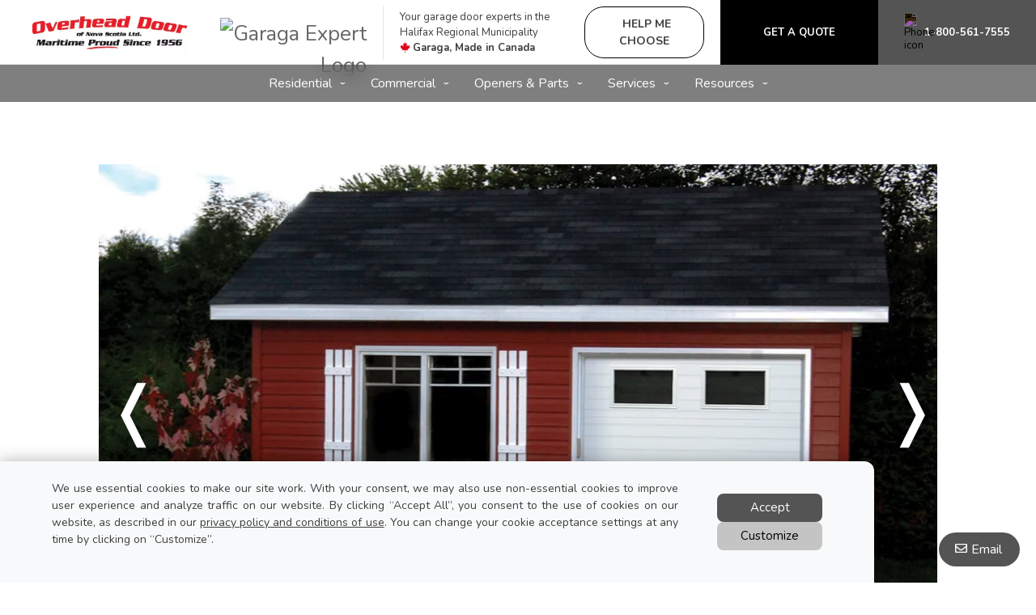

--- FILE ---
content_type: text/html; charset=UTF-8
request_url: https://www.ohdns.ca/ca/garage-doors/residential/grooved
body_size: 37048
content:
<!DOCTYPE html>
<html lang="en" dir="ltr">
<head>
  <meta charset="utf-8" />
<meta name="p:domain_verify" content="1c29aa392c3b2808e9e09c42e0aea9ba" />
<meta name="Generator" content="XXXXXXXXXXXXXXXXXXXXXXXXXXXXXXXXXX" X>
<meta name="MobileOptimized" content="width" />
<meta name="HandheldFriendly" content="true" />
<meta name="viewport" content="width=device-width, initial-scale=1, user-scalable=yes" />
<script src="/modules/contrib/gtm_consent/js/gtm_consent.init.js"></script>
<style id="garaga-css-settings">:root {--color-1: #545454;}</style>
<link rel="icon" href="/themes/custom/garaga/favicon.ico" type="image/vnd.microsoft.icon" />
<link rel="alternate" hreflang="en" href="https://www.ohdns.ca/ca/garage-doors/residential/grooved" />
<link rel="canonical" href="http://www.ohdns.ca/ca/garage-doors/residential/grooved" />
<link rel="shortlink" href="http://www.ohdns.ca/ca/node/13486" />

  <title>Products - Residential - Grooved | Overhead Door of Nova Scotia</title>
  <link rel="preload" href="/themes/custom/garaga/fonts/Nunito/XRXV3I6Li01BKofINeaBTMnFcQ.woff2" as="font" type="font/woff2" crossorigin>
<link rel="preload" href="/themes/custom/garaga/fonts/Nunito/XRXX3I6Li01BKofIMNaDRs7nczIH.woff2" as="font" type="font/woff2" crossorigin>
  <link rel="preload" media="all" href="/sites/ohdns.ca/files/css/css_99yVf7R1cJ-Tu4qmi_dFHTwpGT30XJAwPMHXl4sEe-Q.css?delta=0&amp;language=en&amp;theme=garaga&amp;include=[base64]" as="style" />
<link rel="preload" media="all" href="/sites/ohdns.ca/files/css/css_G6mV8Q3twHAefYGafEd3SYWaoLVlhfCj7CZOV8f9bno.css?delta=1&amp;language=en&amp;theme=garaga&amp;include=[base64]" as="style" />
<link rel="stylesheet" media="all" href="/sites/ohdns.ca/files/css/css_99yVf7R1cJ-Tu4qmi_dFHTwpGT30XJAwPMHXl4sEe-Q.css?delta=0&amp;language=en&amp;theme=garaga&amp;include=[base64]" />
<link rel="stylesheet" media="all" href="/sites/ohdns.ca/files/css/css_G6mV8Q3twHAefYGafEd3SYWaoLVlhfCj7CZOV8f9bno.css?delta=1&amp;language=en&amp;theme=garaga&amp;include=[base64]" />

  <script type="application/json" data-drupal-selector="drupal-settings-json">{"path":{"baseUrl":"\/","pathPrefix":"ca\/","currentPath":"node\/13486","currentPathIsAdmin":false,"isFront":false,"currentLanguage":"en"},"pluralDelimiter":"\u0003","suppressDeprecationErrors":true,"gtag":{"tagId":"","consentMode":false,"otherIds":[],"events":[],"additionalConfigInfo":[]},"ajaxPageState":{"libraries":"[base64]","theme":"garaga","theme_token":null},"ajaxTrustedUrl":[],"gtm":{"tagId":null,"settings":{"data_layer":"dataLayer","include_classes":false,"allowlist_classes":"","blocklist_classes":"","include_environment":false,"environment_id":"","environment_token":""},"tagIds":["GTM-MDPFJRX"]},"garaga_carousel":{"8711":{"controls":true,"pagination":true,"autostart":true,"delay":"8000","xAxis":"0","yAxis":"0"},"8716":{"controls":true,"pagination":true,"autostart":true,"delay":"8000","xAxis":"0","yAxis":"0"},"13456":{"controls":true,"pagination":true,"autostart":true,"delay":"8000","xAxis":"0","yAxis":"0"},"13446":{"controls":true,"pagination":true,"autostart":true,"delay":"8000","xAxis":"0","yAxis":"0"},"13461":{"controls":true,"pagination":true,"autostart":false,"delay":"8000","xAxis":"0","yAxis":"0"}},"ultimenu":{"canvasOff":"#header","canvasOn":"#main-wrapper, .featured-top, .site-footer"},"garaga":{"site":{"isDefault":false}},"user":{"uid":0,"permissionsHash":"fc67eeb63f84b0d4ef226a83ead1c8c45a3d7d99667968ef6de3b09e83956e84"}}</script>
<script src="/sites/ohdns.ca/files/js/js_J1JVZk0KQfqNC4nWN91nIo9g5E1e9Ikn8tqy7T3dQ78.js?scope=header&amp;delta=0&amp;language=en&amp;theme=garaga&amp;include=eJxdiVEKwzAMQy-UzkcKamu8jDQG22l7_JVBYO2HhN6TwCAgL8HTZBwolS3Jz-YZbaWZ39iLmg-7wLQ7V3rw-I33wofTHZOoSuUcEJKrnvzCB-ddbulKXrQ5t6C_nXqNsnHrNMYXC09Nig"></script>
<script src="/modules/contrib/google_tag/js/gtag.js?t8kens"></script>
<script src="/modules/contrib/google_tag/js/gtm.js?t8kens"></script>

</head>
<body class="overheaddoorofnovascotia is-ultimenu-canvas is-ultimenu-canvas--hover lang-en section-node preset-a path-node node--type-page site-id--ohdnsca site-type--retailer">
<a href="#main-content" class="visually-hidden focusable skip-link">
  Skip to main content
</a>
<div class="page-top-region">
  <noscript>XXXXXXXXXXXXXXXXXXXXXXXXXXXXXXXXXXXXXXXXXXXXXXXXXXXXXXXXXXXXXXXXXXXXXXXXXXXXXXXXXXXXXXXXXXXXXXXXXXXXXXXXXXXXXXXXXXXXXXXXXXXXXXXX;visibility:hidden"></iframe></noscript>

</div>
  <div class="dialog-off-canvas-main-canvas" data-off-canvas-main-canvas>
    <div class="off-canvas-wrapper page">
  <div class="inner-wrap off-canvas-wrapper-inner" id="inner-wrap" data-off-canvas-wrapper>
    <aside id="left-off-canvas-menu" class="off-canvas left-off-canvas-menu position-left" role="complementary" data-off-canvas>
      
    </aside>

    <aside id="right-off-canvas-menu" class="off-canvas right-off-canvas-menu position-right" role="complementary" data-off-canvas>
      
    </aside>

    <div class="off-canvas-content" data-off-canvas-content>
      <header class="row main-header" role="banner" aria-label="Site header">

        <div class="before-menu-subcontainer columns">
          <div class="row before-menu-container">
            <div class="small-12 medium-4 columns logo">
                                <div class="region region-header-logo">
    <div id="block-headerlogo" class="block block-headerlogo">
  
    
      <div class="body field field-block-content--body field-name-body field-type-text-with-summary field-label-hidden">
    <div class="field-items">
          <div class="field-item"><div class="mobile-header"><div class="mobile-header-logo medium-text-center"><a href="/ca" title="Go back to the homepage of Overhead Door of Nova Scotia"><img loading="lazy" style="height:65px;" alt="Overhead Door of Nova Scotia logo" data-entity-type="file" data-entity-uuid="7667d306-855c-45cf-b798-c5014de8c42d" src="/sites/ohdns.ca/files/styles/rte_desktop/public/00_OverheadDoorOfNovaScotia/OHDNS_Logo.jpg.webp?itok=_E10KiTG" width="auto" height="100"></a></div><div class="brand-name"><div class="logo-container show-for-small-only"><div class="left-logos"><div class="logo-brand" style="max-width:50%;"><a href="/ca" title="Go back to the homepage of Overhead Door of Nova Scotia"><img loading="lazy" alt="Overhead Door of Nova Scotia logo" data-entity-type="file" data-entity-uuid="7667d306-855c-45cf-b798-c5014de8c42d" height="91" src="/sites/ohdns.ca/files/styles/rte_desktop/public/00_OverheadDoorOfNovaScotia/OHDNS_Logo.jpg.webp?itok=_E10KiTG" width="275"></a></div><div><img loading="lazy" class="second-logo garaga-expert" style="max-width:90%;" src="https://cmsgaraga.garaga.com/DrupalMicrosite/ImageShared/Logo_GaragaExpert.jpg" alt="Garaga Expert Logo"></div></div><div class="right-container"><div class="right-item"><a class="btn-BuildYourDoor hmc" href="#" target="_blank"><img loading="lazy" alt="Icône Baguette magique" height="15" src="https://cmsgaraga.garaga.com/DrupalMicrosite/ImageShared/Icon/HMC-MagicSparkles-Icon.png" width="15"></a></div></div></div></div></div><div><input name="CodeClient" type="hidden" value="63OHNOVA1"></div></div>
      </div>
</div>

  </div>

  </div>

                            <div class="mobile-menu-toggler columns small-2 medium-1 hide-for-large">
                <button class="c-hamburger c-hamburger--htx right" aria-label="Toggle main navigation">
                  <span>Toggle main navigation</span>
                </button>
              </div>
            </div>

                                          <div class="small-12 medium-8 columns contact">
                    <div class="region region-header-contact">
    <div id="block-headercontactmobile" class="show-for-small-only block block-headercontactmobile">
  
    
      <div class="mobile-cta-bar"><div class="cta-section"><a href="tel:1-800-561-7555"><i class="far fa-phone"></i> Call</a></div><div class="cta-section"><a href="/ca/contact-us?utm_source=ContactWidget&amp;utm_medium=Header-Contact"><i class="far fa-envelope"></i> Email</a></div><div class="cta-section"><a href="/ca/get-a-quotation"><i class="far fa-usd-square"></i> Quote</a></div></div>
  </div>
<div id="block-headercontact" class="block block-headercontact">
  
    
      <div class="body field field-block-content--body field-name-body field-type-text-with-summary field-label-hidden">
    <div class="field-items">
          <div class="field-item"><div class="row collapse Flex hide-for-small-only"><div class="second-logo"><img loading="lazy" class="garaga-expert" src="https://cmsgaraga.garaga.com/DrupalMicrosite/ImageShared/Logo_GaragaExpert.jpg" alt="Garaga Expert Logo"></div><div class="columns large-4 LeftLine show-for-large"><p class="text-align-left Martop-5 Marbot-5 font-13 menu-tagline Marleft-20">Your garage door experts in the Halifax Regional Municipality<br><i class="fab fa-canadian-maple-leaf fa-lg" style="color:#e2001a;"></i> <strong>Garaga, Made in Canada</strong></p></div><div class="columns medium-12 large-9"><div class="button-container"><a class="build-your-door rond CAP iconMagicSparkles hmc" href="#" target="_blank" title="Help me choose a garage door" tabindex="-1"><strong>Help me choose</strong></a> <a class="custom-link get-a-quote CAP" href="/ca/get-a-quotation" title="Get a quote for a new garage door Garaga"><strong>Get a quote</strong></a> <a class="custom-link call-us" href="/ca/contact-us" title="Contact us"><img loading="lazy" class="Marright-10" style="filter:invert(1);" alt="Phone icon" height="15" src="https://cmsgaraga.garaga.com/DrupalMicrosite/ImageShared/Icon/Phone-icon.png" width="15"><strong>1-800-561-7555</strong></a></div></div></div></div>
      </div>
</div>

  </div>

  </div>

                </div>
                                    </div>
        </div>

        <div class="row main-menu-container columns">
                      <div class="large-12 columns main-menu">
                <div class="region region-main-menu">
    <div id="block-ultimenumainnavigation" class="block block-ultimenumainnavigation">
  
    
      <ul id="ultimenu-main" data-ultimenu="main" class="ultimenu ultimenu--hover ultimenu--main ultimenu--htb ultimenu--horizontal ultimenu--basic"><li class="ultimenu__item uitem uitem--residential uitem--1 has-ultimenu"><span data-drupal-link-system-path="" class="ultimenu__link">Residential<span class="caret" aria-hidden="true"></span></span><section class="ultimenu__flyout is-htb">
              <div class="ultimenu__region region region--count-6 region-ultimenu-main-ca6e84b0">
    <div id="block-garaga-ultimenuresidentialmenugaragedoormodels" class="block block-garaga-ultimenuresidentialmenugaragedoormodels">
  
    
      <div class="body field field-block-content--body field-name-body field-type-text-with-summary field-label-hidden">
    <div class="field-items">
          <div class="field-item"><p class="flyout-menu-item"><a href="/ca/garage-doors/residential/selection-guide" title="Garage door models">Garage Door Models</a></p></div>
      </div>
</div>

  </div>
<div id="block-garaga-ultimenuresidentialmenudesigncentre" class="block block-garaga-ultimenuresidentialmenudesigncentre">
  
    
      <div class="body field field-block-content--body field-name-body field-type-text-with-summary field-label-hidden">
    <div class="field-items">
          <div class="field-item"><p class="flyout-menu-item"><a href="/ca/designcentre/selection" title="Build your door">Build Your Door</a></p></div>
      </div>
</div>

  </div>
<div id="block-garaga-ultimenuresidentialmenuhelpmechoose" class="block block-garaga-ultimenuresidentialmenuhelpmechoose">
  
    
      <div class="body field field-block-content--body field-name-body field-type-text-with-summary field-label-hidden">
    <div class="field-items">
          <div class="field-item"><p class="flyout-menu-item"><a class="hmc" href="#" target="_blank" title="Help Me Choose">Help Me Choose</a></p></div>
      </div>
</div>

  </div>
<div id="block-garaga-ultimenuresidentialmenunewtrends" class="block block-garaga-ultimenuresidentialmenunewtrends">
  
    
      <div class="body field field-block-content--body field-name-body field-type-text-with-summary field-label-hidden">
    <div class="field-items">
          <div class="field-item"><p class="flyout-menu-item"><a href="/ca/new-garage-door-styles" title="New Trends">New Trends</a></p></div>
      </div>
</div>

  </div>
<div id="block-garaga-ultimenuresidentialmenuharmonizedentrydoor" class="block block-garaga-ultimenuresidentialmenuharmonizedentrydoor">
  
    
      <div class="body field field-block-content--body field-name-body field-type-text-with-summary field-label-hidden">
    <div class="field-items">
          <div class="field-item"><p class="flyout-menu-item"><a href="/ca/novatech-doors" title="Harmonized Entry Door">Harmonized Entry Door</a></p></div>
      </div>
</div>

  </div>
<div id="block-garaga-ultimenuresidentialmenuresidentialgaragedooropeners" class="block block-garaga-ultimenuresidentialmenuresidentialgaragedooropeners">
  
    
      <div class="body field field-block-content--body field-name-body field-type-text-with-summary field-label-hidden">
    <div class="field-items">
          <div class="field-item"><p class="flyout-menu-item"><a href="/ca/garage-door-openers/residential" title="Residential openers">Residential Openers</a></p></div>
      </div>
</div>

  </div>

  </div>

          </section></li><li class="ultimenu__item uitem uitem--commercial uitem--2 has-ultimenu"><span data-drupal-link-system-path="" class="ultimenu__link">Commercial<span class="caret" aria-hidden="true"></span></span><section class="ultimenu__flyout is-htb">
              <div class="ultimenu__region region region--count-3 region-ultimenu-main-93cf3a91">
    <div id="block-garaga-ultimenucommercialmenuoverheaddoors" class="block block-garaga-ultimenucommercialmenuoverheaddoors">
  
    
      <div class="body field field-block-content--body field-name-body field-type-text-with-summary field-label-hidden">
    <div class="field-items">
          <div class="field-item"><p class="flyout-menu-item"><a href="/ca/garage-doors/commercial" title="Commercial, Industrial and Agricultural Garage Doors">Overhead Doors</a></p></div>
      </div>
</div>

  </div>
<div id="block-garaga-ultimenucommercialmenuoverheaddooropeners" class="block block-garaga-ultimenucommercialmenuoverheaddooropeners">
  
    
      <div class="body field field-block-content--body field-name-body field-type-text-with-summary field-label-hidden">
    <div class="field-items">
          <div class="field-item"><p class="flyout-menu-item"><a href="/ca/garage-door-openers/commercial" title="Commercial openers">Commercial Openers</a></p></div>
      </div>
</div>

  </div>
<div id="block-garaga-ultimenuservicesmenuservicecall" class="block block-garaga-ultimenuservicesmenuservicecall">
  
    
      <div class="body field field-block-content--body field-name-body field-type-text-with-summary field-label-hidden">
    <div class="field-items">
          <div class="field-item"><p class="flyout-menu-item"><a href="/ca/service-call" title="Book a service call">Book a Service Call</a></p></div>
      </div>
</div>

  </div>

  </div>

          </section></li><li class="ultimenu__item uitem uitem--openers-amp-parts uitem--3 has-ultimenu"><span data-drupal-link-system-path="" class="ultimenu__link">Openers &amp; Parts<span class="caret" aria-hidden="true"></span></span><section class="ultimenu__flyout is-htb">
              <div class="ultimenu__region region region--count-3 region-ultimenu-main-3ccb1681">
    <div id="block-garaga-ultimenuresidentialmenuresidentialgaragedooropeners-2" class="block block-garaga-ultimenuresidentialmenuresidentialgaragedooropeners-2">
  
    
      <div class="body field field-block-content--body field-name-body field-type-text-with-summary field-label-hidden">
    <div class="field-items">
          <div class="field-item"><p class="flyout-menu-item"><a href="/ca/garage-door-openers/residential" title="Residential openers">Residential Openers</a></p></div>
      </div>
</div>

  </div>
<div id="block-garaga-ultimenucommercialmenuoverheaddooropeners-2" class="block block-garaga-ultimenucommercialmenuoverheaddooropeners-2">
  
    
      <div class="body field field-block-content--body field-name-body field-type-text-with-summary field-label-hidden">
    <div class="field-items">
          <div class="field-item"><p class="flyout-menu-item"><a href="/ca/garage-door-openers/commercial" title="Commercial openers">Commercial Openers</a></p></div>
      </div>
</div>

  </div>
<div id="block-garaga-ultimenuopenerspartspartsaccessories" class="block block-garaga-ultimenuopenerspartspartsaccessories">
  
    
      <div class="body field field-block-content--body field-name-body field-type-text-with-summary field-label-hidden">
    <div class="field-items">
          <div class="field-item"><p class="flyout-menu-item"><a href="/ca/garage-door-parts-accessories" title="Parts and Accessories">Parts&nbsp;&amp; Accessories</a></p></div>
      </div>
</div>

  </div>

  </div>

          </section></li><li class="ultimenu__item uitem uitem--services uitem--4 has-ultimenu"><span data-drupal-link-system-path="" class="ultimenu__link">Services<span class="caret" aria-hidden="true"></span></span><section class="ultimenu__flyout is-htb">
              <div class="ultimenu__region region region--count-3 region-ultimenu-main-f7486ef7">
    <div id="block-garaga-ultimenuservicesmenuservicecall-2" class="block block-garaga-ultimenuservicesmenuservicecall-2">
  
    
      <div class="body field field-block-content--body field-name-body field-type-text-with-summary field-label-hidden">
    <div class="field-items">
          <div class="field-item"><p class="flyout-menu-item"><a href="/ca/service-call" title="Book a service call">Book a Service Call</a></p></div>
      </div>
</div>

  </div>
<div id="block-garaga-ultimenuservicesmenurepairmaintenance" class="block block-garaga-ultimenuservicesmenurepairmaintenance">
  
    
      <div class="body field field-block-content--body field-name-body field-type-text-with-summary field-label-hidden">
    <div class="field-items">
          <div class="field-item"><p class="flyout-menu-item"><a href="/ca/services-and-repair" title="Repair &amp; Maintenance">Repair&nbsp;&amp; Maintenance</a></p></div>
      </div>
</div>

  </div>
<div id="block-garaga-ultimenuservicesmenuarchitectandbuilderssupport" class="block block-garaga-ultimenuservicesmenuarchitectandbuilderssupport">
  
    
      <div class="body field field-block-content--body field-name-body field-type-text-with-summary field-label-hidden">
    <div class="field-items">
          <div class="field-item"><p class="flyout-menu-item"><a href="/ca/architects-and-builders" title="Architect and builders support">Architect and Builders Support</a></p></div>
      </div>
</div>

  </div>

  </div>

          </section></li><li class="ultimenu__item uitem uitem--resources uitem--5 has-ultimenu"><span data-drupal-link-system-path="" class="ultimenu__link">Resources<span class="caret" aria-hidden="true"></span></span><section class="ultimenu__flyout is-htb">
              <div class="ultimenu__region region region--count-3 region-ultimenu-main-314c87a5">
    <div id="block-garaga-ultimenuressourcesmenuinstallationguides" class="block block-garaga-ultimenuressourcesmenuinstallationguides">
  
    
      <div class="body field field-block-content--body field-name-body field-type-text-with-summary field-label-hidden">
    <div class="field-items">
          <div class="field-item"><p class="flyout-menu-item"><a href="https://cmsgaraga.garaga.com/Drupal/KnowledgeCentre/FAQ/InstallationGuide.pdf" target="_blank" title="Installation Guide">Installation Guide</a></p></div>
      </div>
</div>

  </div>
<div id="block-garaga-ultimenuressourcesmenuimagegallery" class="block block-garaga-ultimenuressourcesmenuimagegallery">
  
    
      <div class="body field field-block-content--body field-name-body field-type-text-with-summary field-label-hidden">
    <div class="field-items">
          <div class="field-item"><p class="flyout-menu-item"><a href="/ca/image-gallery" title="Image Gallery">Image Gallery</a></p></div>
      </div>
</div>

  </div>
<div id="block-garaga-ultimenuressourcesmenufaq" class="block block-garaga-ultimenuressourcesmenufaq">
  
    
      <div class="body field field-block-content--body field-name-body field-type-text-with-summary field-label-hidden">
    <div class="field-items">
          <div class="field-item"><p class="flyout-menu-item"><a href="/ca/information/faq" title="FAQ &amp; Troubleshooting">FAQ&nbsp;&amp; Troubleshooting</a></p></div>
      </div>
</div>

  </div>

  </div>

          </section></li></ul><button data-ultimenu-button="#ultimenu-main" class="button button--ultimenu"
        aria-label="Menu" value="Menu"><span class="bars">Menu</span></button>
  </div>

  </div>

            </div>
                                <div id="mobile-main-menu" class="columns mobile-main-menu hide-for-large">
              <div class="mobile-menu-content">
                  <div class="region region-mobile-main-menu">
    <nav role="navigation" aria-label="Main navigation Mobile" id="block-mainnavigationmobile" class="block block-mainnavigationmobile">
  
              <ul class="menu">
                    <li class="menu-item menu-item--expanded">
        <a href="/ca" data-drupal-link-system-path="&lt;front&gt;">Residential</a>
                                <ul class="menu">
                    <li class="menu-item">
        <a href="/ca/garage-doors/residential/selection-guide" data-drupal-link-system-path="node/9476">Garage Door Models</a>
                      </li>
                <li class="menu-item">
        <a href="/ca/designcentre/selection" data-drupal-link-system-path="node/8976">Build Your Door</a>
                      </li>
                <li class="menu-item">
        <a href="" class="hmc" target="_blank">Help Me Choose</a>
                      </li>
                <li class="menu-item">
        <a href="/ca/new-garage-door-styles" data-drupal-link-system-path="node/14306">New Trends</a>
                      </li>
                <li class="menu-item">
        <a href="/ca/novatech-doors" data-drupal-link-system-path="node/13431">Harmonized Entry Door</a>
                      </li>
                <li class="menu-item">
        <a href="/ca/garage-door-openers/residential" data-drupal-link-system-path="node/9101">Residential Openers</a>
                      </li>
        </ul>
  
                          <span class="mobile-submenu-toggler"></span>
              </li>
                <li class="menu-item menu-item--expanded">
        <a href="/ca" data-drupal-link-system-path="&lt;front&gt;">Commercial</a>
                                <ul class="menu">
                    <li class="menu-item">
        <a href="/ca/garage-doors/commercial" data-drupal-link-system-path="node/9241">Overhead Doors</a>
                      </li>
                <li class="menu-item">
        <a href="/ca/garage-door-openers/commercial" data-drupal-link-system-path="node/9471">Commercial Openers</a>
                      </li>
        </ul>
  
                          <span class="mobile-submenu-toggler"></span>
              </li>
                <li class="menu-item menu-item--expanded">
        <a href="/ca" data-drupal-link-system-path="&lt;front&gt;">Openers &amp; Parts</a>
                                <ul class="menu">
                    <li class="menu-item">
        <a href="/ca/garage-door-openers/residential" data-drupal-link-system-path="node/9101">Residential Openers</a>
                      </li>
                <li class="menu-item">
        <a href="/ca/garage-door-openers/commercial" data-drupal-link-system-path="node/9471">Commercial Openers</a>
                      </li>
                <li class="menu-item">
        <a href="/ca/lp/parts" data-drupal-link-system-path="node/11161">Parts &amp; Accessories</a>
                      </li>
        </ul>
  
                          <span class="mobile-submenu-toggler"></span>
              </li>
                <li class="menu-item menu-item--expanded">
        <a href="/ca" data-drupal-link-system-path="&lt;front&gt;">Services</a>
                                <ul class="menu">
                    <li class="menu-item">
        <a href="/ca/service-call" data-drupal-link-system-path="node/8336">Book a Service Call</a>
                      </li>
                <li class="menu-item">
        <a href="/ca/services-and-repair" data-drupal-link-system-path="node/8331">Repair &amp; Maintenance</a>
                      </li>
                <li class="menu-item">
        <a href="/ca/architects-and-builders" data-drupal-link-system-path="node/8346">Architect and Builders Support</a>
                      </li>
        </ul>
  
                          <span class="mobile-submenu-toggler"></span>
              </li>
                <li class="menu-item menu-item--expanded">
        <a href="/ca" data-drupal-link-system-path="&lt;front&gt;">Ressources</a>
                                <ul class="menu">
                    <li class="menu-item">
        <a href="https://cmsgaraga.garaga.com/DrupalMicrosite/InstallationGuide.pdf" target="_blank">Installation Guide</a>
                      </li>
                <li class="menu-item">
        <a href="/ca/image-gallery" data-drupal-link-system-path="node/13256">Image Gallery</a>
                      </li>
                <li class="menu-item">
        <a href="/ca/information/faq" data-drupal-link-system-path="information/faq">FAQ &amp; Troubleshooting</a>
                      </li>
        </ul>
  
                          <span class="mobile-submenu-toggler"></span>
              </li>
        </ul>
  

</nav>

  </div>

              </div>
            </div>
                  </div>
      </header>

      <div class="row main-content container">
        
        <main id="main" class="large-12 columns"  role="main">
          
          <a id="main-content"></a>
          <section>
              <div class="region region-content">
    <div data-drupal-messages-fallback class="hidden"></div><div id="block-mainpagecontent" class="block block-mainpagecontent">
  
    
      <article id="node-13486"  about="/ca/garage-doors/residential/grooved" typeof="schema:WebPage">
    
          <span property="schema:name" content="Products - Residential - Grooved" class="hidden"></span>


    
        <div>
        <div class="field-wrapper field field-node--field-section-paragraph field-name-field-section-paragraph field-type-entity-reference-revisions field-label-hidden">
    <div class="field-items">
          <div class="field-item">  <div class="columns mobile-fullwidth mobile-no-arrow medium-10 medium-centered paragraph paragraph--type--block paragraph--view-mode--default">
              <div class="field-wrapper field field-paragraph--field-block field-name-field-block field-type-block-field field-label-hidden">
    <div class="field-items">
          <div class="field-item"><div id="block-garagacarousel" class="block block-garagacarousel">
  
    
      <div id="carousel-13461" about="/ca/node/13461" class="js-garaga-carousel garaga-carousel garaga-carousel-uninitialized">
  
    

  <div class="carousel__slides carousel__slides-primary bxslider">
    <ul>
              <li>

  <div class="columns paragraph paragraph--type--slide paragraph--view-mode--carousel-main-display"
    data-x-align=""
    data-y-align=""
    data-text-opacity=""
    data-mobile-text-opacity=""
    data-pagination-label="">
          <div class="field field--type-image field-paragraph--field-slide-image">
        <picture>
                      <source srcset="https://www.garaga.com/sites/default/files/styles/hero_slide_l/public/slides/2020-02/Grooved-1_6x7_IceWhite_Clear.jpg.webp"
              media="(min-width: 1024px)" />
                      <source srcset="https://www.garaga.com/sites/default/files/styles/hero_slide_m/public/slides/2020-02/Grooved-1_6x7_IceWhite_Clear.jpg.webp"
              media="(min-width: 640px)" />
                      <source srcset="https://www.garaga.com/sites/default/files/styles/hero_slide_s/public/slides/2020-02/Grooved-1_6x7_IceWhite_Clear.jpg.webp"
              media="(max-width: 639px)" />
          
          <img alt="Acadia 138 Grooved, 6&#039; x 7&#039;, Ice White, Clear windows"
               src="https://www.garaga.com/sites/default/files/styles/hero_slide_l/public/slides/2020-02/Grooved-1_6x7_IceWhite_Clear.jpg.webp"
               width="1240"
               height="729"
               loading="lazy" />
        </picture>
      </div>
      
      </div>
</li>
              <li>

  <div class="columns paragraph paragraph--type--slide paragraph--view-mode--carousel-main-display"
    data-x-align=""
    data-y-align=""
    data-text-opacity=""
    data-mobile-text-opacity=""
    data-pagination-label="">
          <div class="field field--type-image field-paragraph--field-slide-image">
        <picture>
                      <source srcset="https://www.garaga.com/sites/default/files/styles/hero_slide_l/public/slides/2020-02/Grooved-2_9x7_MokaBrown_Right-sideHarmony.jpg.webp"
              media="(min-width: 1024px)" />
                      <source srcset="https://www.garaga.com/sites/default/files/styles/hero_slide_m/public/slides/2020-02/Grooved-2_9x7_MokaBrown_Right-sideHarmony.jpg.webp"
              media="(min-width: 640px)" />
                      <source srcset="https://www.garaga.com/sites/default/files/styles/hero_slide_s/public/slides/2020-02/Grooved-2_9x7_MokaBrown_Right-sideHarmony.jpg.webp"
              media="(max-width: 639px)" />
          
          <img alt="Acadia 138 Grooved, 9&#039; x 7&#039;, Moka Brown, window layout: Right-side Harmony with White Sandblasted glass"
               src="https://www.garaga.com/sites/default/files/styles/hero_slide_l/public/slides/2020-02/Grooved-2_9x7_MokaBrown_Right-sideHarmony.jpg.webp"
               width="1240"
               height="729"
               loading="lazy" />
        </picture>
      </div>
      
      </div>
</li>
          </ul>
  </div>

  <div class="carousel__slides carousel__slides-secondary bxslider-secondary">
    <ul>
              <li>  <div class="columns paragraph paragraph--type--slide paragraph--view-mode--secondary-text">
              <div class="field-wrapper field field-paragraph--field-secondary-text field-name-field-secondary-text field-type-text-long field-label-hidden">
    <div class="field-items">
          <div class="field-item"><p class="text-align-center Martop-5">Acadia&nbsp;138 Grooved, 6'&nbsp;x&nbsp;7', Ice&nbsp;White, Clear windows</p></div>
      </div>
</div>

      </div>
</li>
              <li>  <div class="columns paragraph paragraph--type--slide paragraph--view-mode--secondary-text">
              <div class="field-wrapper field field-paragraph--field-secondary-text field-name-field-secondary-text field-type-text-long field-label-hidden">
    <div class="field-items">
          <div class="field-item"><p class="text-align-center Martop-5">Acadia&nbsp;138 Grooved, 9'&nbsp;x&nbsp;7', Moka&nbsp;Brown, window layout: Right-side Harmony with White Sandblasted glass</p>
</div>
      </div>
</div>

      </div>
</li>
          </ul>
  </div>

</div>

  </div>
</div>
      </div>
</div>

      </div>
</div>
          <div class="field-item">  <div class="columns paragraph paragraph--type--wysiwyg paragraph--view-mode--default">
              <div class="field-wrapper field field-paragraph--field-text field-name-field-text field-type-text-long field-label-hidden">
    <div class="field-items">
          <div class="field-item"><h1 class="Marbot-10 text-align-center">Details of Grooved design</h1>

<h2 class="Marbot-30 text-align-center No-Martop">Contemporary Style</h2>
</div>
      </div>
</div>

      </div>
</div>
          <div class="field-item"><div class="columns Marbot-40 paragraph paragraph--type--review paragraph--view-mode--default">
  

                      <script type="application/ld+json">
  {
    "@context": "https://schema.org",
    "@type": "Product",
    "name": "",
        "url": "http://www.ohdns.ca/ca/garage-doors/residential/grooved",
                    "aggregateRating": {
      "@type": "AggregateRating",
      "ratingValue": "4.4",
      "reviewCount": "7"
    },
    "review": [
          {
        "@type": "Review",
        "author": {
          "@type": "Person",
          "name": "Myles"
        },
        "datePublished": "2024-08-30T09:34:49.353",
        "description": "I am very happy with the installation of my garage door. I recommend Absolute Door Service &lt;br /&gt;&lt;br /&gt;Miles",
        "name": "Garage door install ",
        "reviewRating": {
          "@type": "Rating",
          "bestRating": "5",
          "ratingValue": "5",
          "worstRating": "1"
        }
      },            {
        "@type": "Review",
        "author": {
          "@type": "Person",
          "name": "Nizar"
        },
        "datePublished": "2023-04-06T16:23:26.99",
        "description": "Good and fast work , delivery on time ",
        "name": "Bristol circle banquet ",
        "reviewRating": {
          "@type": "Rating",
          "bestRating": "5",
          "ratingValue": "5",
          "worstRating": "1"
        }
      },            {
        "@type": "Review",
        "author": {
          "@type": "Person",
          "name": "Dave "
        },
        "datePublished": "2019-12-06T07:11:39.8",
        "description": "Awesome install, great customer service from Brad, and Roger",
        "name": "Business Owner",
        "reviewRating": {
          "@type": "Rating",
          "bestRating": "5",
          "ratingValue": "5",
          "worstRating": "1"
        }
      }          ]
  }
  </script>

              <div class="average-rating column">
      <div class="text-align-center">
              <span class="font-19">
                                    <span class="star-rating">
                          <span class="Jaune review-star fa fa-star"></span>
                                <span class="Jaune review-star fa fa-star"></span>
                                <span class="Jaune review-star fa fa-star"></span>
                                <span class="Jaune review-star fa fa-star"></span>
                                <span class="Jaune review-star fa fa-star-half-alt"></span>
            </span>

              </span>
        <div class="font-15">
                      <a class="review-anchor" href="#reviews"
               style="text-decoration: underline;">3 Reviews</a>
                  </div>
        <p></p>
      </div>
    </div>
              </div>
  </div>
          <div class="field-item">  <div class="paragraph paragraph--type--accordion-parent paragraph--view-mode--default">
              <div class="field-wrapper field field-paragraph--field-accordion-header field-name-field-accordion-header field-type-string field-label-hidden">
    <div class="field-items">
          <div class="field-item">Available Constructions</div>
      </div>
</div>
<div class="field-wrapper field field-paragraph--field-accordion-content field-name-field-accordion-content field-type-entity-reference-revisions field-label-hidden">
    <div class="field-items">
          <div class="field-item">  <div class="columns paragraph paragraph--type--wysiwyg paragraph--view-mode--default">
              <div class="field-wrapper field field-paragraph--field-text field-name-field-text field-type-text-long field-label-hidden">
    <div class="field-items">
          <div class="field-item"><p>The construction of door sections is based on the materials used for the walls and the materials used between them. Thus, the construction is directly related to the level of the door's insulation. </p>

<p>The icons representing the construction are used to show the availability of our embossings, colours, windows, etc. This way, you can quickly see if what you like is available, for example, for an insulated door or not. </p>

<p>Click on the links for each construction for more details. </p>

<div class="field-item">
<div class="row">
<div class="medium-5 columns">
<div class="row Marbot-10">
<div class="small-3 columns"><img loading="lazy" alt="R-16, 3 layers, Polyurethane" data-entity-type="file" height="78" src="https://www.garaga.com/sites/default/files/00_Garaga/Products/Residential/IconesConstruction/ConstructionIcon_R-16.png" width="111"></div>

<div class="small-9 columns">
<p class="No-Marbot Martop-10"><a href="/ca/information/terminology/icon-r16">3 layers | Polyurethane</a></p>
</div>
</div>
</div>

<div class="medium-5 columns">
<div class="row Marbot-10">
<div class="small-3 columns"><img loading="lazy" alt="R-12, 3 layers, Polyurethane" data-entity-type="file" height="78" src="https://www.garaga.com/sites/default/files/00_Garaga/Products/Residential/IconesConstruction/ConstructionIcon_R-12.png" width="111"></div>

<div class="small-9 columns">
<p class="No-Marbot Martop-10"><a href="/ca/information/terminology/icon-r12">3 layers | Polyurethane</a></p>
</div>
</div>
</div>
</div>

<p class="Martop-20 Marbot-30">What level of insulation do you need and what is the "R" value? <a class="btnQuestion small-2 text-align-center" href="/ca/information/faq/r-value">?</a></p>
</div>
</div>
      </div>
</div>

      </div>
</div>
      </div>
</div>

      </div>
</div>
          <div class="field-item">  <div class="paragraph paragraph--type--accordion-parent paragraph--view-mode--default">
              <div class="field-wrapper field field-paragraph--field-accordion-header field-name-field-accordion-header field-type-string field-label-hidden">
    <div class="field-items">
          <div class="field-item">Patterns and Layouts</div>
      </div>
</div>
<div class="field-wrapper field field-paragraph--field-accordion-content field-name-field-accordion-content field-type-entity-reference-revisions field-label-hidden">
    <div class="field-items">
          <div class="field-item">  <div class="columns paragraph paragraph--type--wysiwyg paragraph--view-mode--default">
              <div class="field-wrapper field field-paragraph--field-text field-name-field-text field-type-text-long field-label-hidden">
    <div class="field-items">
          <div class="field-item"><p>1" continuous lines</p>
<div class="row">
	<div class="columns medium-6">
		<p class="Marbot-10">Grooved</p>

		<div class="row Marbot-10">
			<div class="columns small-3 medium-2"><img loading="lazy" alt="R-16, 3 layers, Polyurethane" data-entity-type="file" height="78" src="https://www.garaga.com/sites/default/files/00_Garaga/Products/Residential/IconesConstruction/ConstructionIcon_R-16.png" width="111">
			</div>

			<div class="columns small-3 medium-2 end"><img loading="lazy" alt="R-12, 3 layers, Polyurethane" data-entity-type="file" height="78" src="https://www.garaga.com/sites/default/files/00_Garaga/Products/Residential/IconesConstruction/ConstructionIcon_R-12.png" width="111">
			</div>
		</div>
		<img loading="lazy" alt="Grooved Pattern" class="Marbot-40" data-entity-type="file" data-placeholder src="https://www.garaga.com/sites/default/files/00_Garaga/Products/Residential/Doors/Pattern/Pattern_Grooved.jpg" width="400">
	</div>


	<div class="columns medium-6">
		<p class="Marbot-10">2 and 4 grooves</p>

		<div class="row Marbot-10">
			<div class="columns small-3 medium-2"><img loading="lazy" alt="R-16, 3 layers, Polyurethane" data-entity-type="file" height="78" src="https://www.garaga.com/sites/default/files/00_Garaga/Products/Residential/IconesConstruction/ConstructionIcon_R-16.png" width="111">
			</div>
		</div>
		<img loading="lazy" alt="2 and 4 grooves" data-entity-type="file" data-placeholder src="https://www.garaga.com/sites/default/files/00_Garaga/Products/Residential/Doors/Pattern/Pattern_AluminumGrooved.jpg" width="400"></div>
	</div>


<div class="row">
	<div class="medium-12 columns">
		<h2 class="CAP darkGrey Marbot-10 No-Martop"><strong>Layout</strong></h2>
		<div class="row small-up-2 medium-up-4 large-up-6">
			<div class="column column-block">
				<p class="Marbot-20">Grooved</p>
				<img loading="lazy" alt="Grooved 9x7" class="Marbot-20" data-entity-type="file" data-placeholder src="https://www.garaga.com/sites/default/files/00_Garaga/Products/Residential/Doors/Layout/Layout-Grooved.jpg" width="256">
			</div>

			<div class="column column-block">
				<p class="Marbot-20">2&nbsp;grooves</p>
				<img loading="lazy" alt="2 grooves 9x7" class="Marbot-20" data-entity-type="file" data-placeholder src="https://www.garaga.com/sites/default/files/00_Garaga/Products/Residential/Doors/Layout/Layouts-2-Grooves.jpg" width="250">
			</div>

			<div class="column column-block">
				<p class="Marbot-20">4&nbsp;grooves</p>
				<img loading="lazy" alt="4 Grooves 9x7" class="Marbot-20" data-entity-type="file" data-placeholder src="https://www.garaga.com/sites/default/files/00_Garaga/Products/Residential/Doors/Layout/Layouts-4-Grooves.jpg" width="257">
			</div>
		</div>
	</div>
</div>
<p class="Marbot-40">The layout of the pattern may vary depending on the chosen garage door model.</p></div>
      </div>
</div>

      </div>
</div>
      </div>
</div>

      </div>
</div>
          <div class="field-item">  <div class="paragraph paragraph--type--accordion-parent paragraph--view-mode--default">
              <div class="field-wrapper field field-paragraph--field-accordion-header field-name-field-accordion-header field-type-string field-label-hidden">
    <div class="field-items">
          <div class="field-item">Colours</div>
      </div>
</div>
<div class="field-wrapper field field-paragraph--field-accordion-content field-name-field-accordion-content field-type-entity-reference-revisions field-label-hidden">
    <div class="field-items">
          <div class="field-item">  <div class="columns paragraph paragraph--type--wysiwyg paragraph--view-mode--default">
              <div class="field-wrapper field field-paragraph--field-text field-name-field-text field-type-text-long field-label-hidden">
    <div class="field-items">
          <div class="field-item"><h3 class="Marbot-30 font-17">STEEL (light woodgrain finish)</h3><h3 class="Marbot-10 font-19">Solid colours</h3><h3 class="Marbot-20">Standard</h3><div class="row small-up-2 medium-up-4 large-up-6"><div class="column column-block text-align-center"><div class="thumbnailContainer"><a data-color-buildlink="/ca/designcentre/selection?design=%7B%22uniqueId%22%3A%227513516e-c26b-4a96-99d8-adb58023409c%22%2C%22width%22%3A9%2C%22height%22%3A7%2C%22houseStyleId%22%3A0%2C%22constructionTypeId%22%3A9%2C%22designTypeId%22%3A5%2C%22overlayId%22%3Anull%2C%22archedOverlay%22%3Afalse%2C%22outsideColorId%22%3A18%2C%22overlayColorId%22%3Anull%2C%22decorativeHardwareProductNumber%22%3Anull%2C%22decorativeHardwareDouble%22%3Afalse%2C%22windowDispositionId%22%3A1%2C%22windowGlassTypeId%22%3Anull%2C%22windowSizeId%22%3Anull%2C%22windowPanoramicTypeId%22%3Anull%2C%22windowDecorativeInsertType%22%3Anull%2C%22windows%22%3A%5B%5D%2C%22predefinedHomePictureId%22%3Anull%2C%22homePictureId%22%3Anull%7D" data-color-buildtext="Build your Ice White&lt;br&gt;Grooved garage door" data-color-description="Standard colour - Ice White" data-color-imgurl="https://cmsgaraga.garaga.com/Drupal/Popup%20Color%20Swatches/Popup_Blancglacier.png" data-color-popupid="img" data-color-title="Ice White"><img loading="lazy" alt="Ice White colour for steel Garaga garage doors" data-entity-type="file" height="150" src="https://www.garaga.com/sites/default/files/00_Garaga/Products/Residential/Doors/Color/19_IceWhite_R16-R12.png" width="160">Ice White</a></div></div><div class="column column-block text-align-center"><div class="thumbnailContainer"><a data-color-buildlink="/ca/designcentre/selection?design=%7B%22uniqueId%22%3A%227513516e-c26b-4a96-99d8-adb58023409c%22%2C%22width%22%3A9%2C%22height%22%3A7%2C%22houseStyleId%22%3A0%2C%22constructionTypeId%22%3A9%2C%22designTypeId%22%3A5%2C%22overlayId%22%3Anull%2C%22archedOverlay%22%3Afalse%2C%22outsideColorId%22%3A12%2C%22overlayColorId%22%3Anull%2C%22decorativeHardwareProductNumber%22%3Anull%2C%22decorativeHardwareDouble%22%3Afalse%2C%22windowDispositionId%22%3A1%2C%22windowGlassTypeId%22%3Anull%2C%22windowSizeId%22%3Anull%2C%22windowPanoramicTypeId%22%3Anull%2C%22windowDecorativeInsertType%22%3Anull%2C%22windows%22%3A%5B%5D%2C%22predefinedHomePictureId%22%3Anull%2C%22homePictureId%22%3Anull%7D" data-color-buildtext="Build your Desert Sand&lt;br&gt;Grooved garage door" data-color-description="Standard colour - Desert Sand" data-color-imgurl="https://cmsgaraga.garaga.com/Drupal/Popup%20Color%20Swatches/Popup_Sable.png" data-color-popupid="img" data-color-title="Desert Sand"><img loading="lazy" alt="Desert Sand colour for steel Garaga garage doors" data-entity-type="file" height="150" src="https://www.garaga.com/sites/default/files/00_Garaga/Products/Residential/Doors/Color/19_DesertSand_R16-R12.png" width="160">Desert Sand</a></div></div><div class="column column-block text-align-center"><div class="thumbnailContainer"><a data-color-buildlink="/ca/designcentre/selection?design=%7B%22uniqueId%22%3A%227513516e-c26b-4a96-99d8-adb58023409c%22%2C%22width%22%3A9%2C%22height%22%3A7%2C%22houseStyleId%22%3A0%2C%22constructionTypeId%22%3A9%2C%22designTypeId%22%3A5%2C%22overlayId%22%3Anull%2C%22archedOverlay%22%3Afalse%2C%22outsideColorId%22%3A13%2C%22overlayColorId%22%3Anull%2C%22decorativeHardwareProductNumber%22%3Anull%2C%22decorativeHardwareDouble%22%3Afalse%2C%22windowDispositionId%22%3A1%2C%22windowGlassTypeId%22%3Anull%2C%22windowSizeId%22%3Anull%2C%22windowPanoramicTypeId%22%3Anull%2C%22windowDecorativeInsertType%22%3Anull%2C%22windows%22%3A%5B%5D%2C%22predefinedHomePictureId%22%3Anull%2C%22homePictureId%22%3Anull%7D" data-color-buildtext="Build your Claystone&lt;br&gt;Grooved garage door" data-color-description="Standard colour - Claystone" data-color-imgurl="https://cmsgaraga.garaga.com/Drupal/Popup%20Color%20Swatches/Popup_Argile.png" data-color-popupid="img" data-color-title="Claystone"><img loading="lazy" alt="Claystone colour for steel Garaga garage doors" data-entity-type="file" height="150" src="https://www.garaga.com/sites/default/files/00_Garaga/Products/Residential/Doors/Color/19_Claystone_R16-R12.png" width="160">Claystone</a></div></div><div class="column column-block text-align-center"><div class="thumbnailContainer"><a data-color-buildlink="/ca/designcentre/selection?design=%7B%22uniqueId%22%3A%227513516e-c26b-4a96-99d8-adb58023409c%22%2C%22width%22%3A9%2C%22height%22%3A7%2C%22houseStyleId%22%3A0%2C%22constructionTypeId%22%3A9%2C%22designTypeId%22%3A5%2C%22overlayId%22%3Anull%2C%22archedOverlay%22%3Afalse%2C%22outsideColorId%22%3A23%2C%22overlayColorId%22%3Anull%2C%22decorativeHardwareProductNumber%22%3Anull%2C%22decorativeHardwareDouble%22%3Afalse%2C%22windowDispositionId%22%3A1%2C%22windowGlassTypeId%22%3Anull%2C%22windowSizeId%22%3Anull%2C%22windowPanoramicTypeId%22%3Anull%2C%22windowDecorativeInsertType%22%3Anull%2C%22windows%22%3A%5B%5D%2C%22predefinedHomePictureId%22%3Anull%2C%22homePictureId%22%3Anull%7D" data-color-buildtext="Build your Dark Sand&lt;br&gt;Grooved garage door" data-color-description="Standard colour - Dark Sand" data-color-imgurl="https://cmsgaraga.garaga.com/Drupal/Popup%20Color%20Swatches/Popup_Sablon.png" data-color-popupid="img" data-color-title="Dark Sand"><img loading="lazy" alt="Dark Sand colour for steel Garaga garage doors" data-entity-type="file" height="150" src="https://www.garaga.com/sites/default/files/00_Garaga/Products/Residential/Doors/Color/19_DarkSand_R16-R12.png" width="160">Dark Sand</a></div></div><div class="column column-block text-align-center"><div class="thumbnailContainer"><a data-color-buildlink="/ca/designcentre/selection?design=%7B%22uniqueId%22%3A%227513516e-c26b-4a96-99d8-adb58023409c%22%2C%22width%22%3A9%2C%22height%22%3A7%2C%22houseStyleId%22%3A0%2C%22constructionTypeId%22%3A9%2C%22designTypeId%22%3A5%2C%22overlayId%22%3Anull%2C%22archedOverlay%22%3Afalse%2C%22outsideColorId%22%3A26%2C%22overlayColorId%22%3Anull%2C%22decorativeHardwareProductNumber%22%3Anull%2C%22decorativeHardwareDouble%22%3Afalse%2C%22windowDispositionId%22%3A1%2C%22windowGlassTypeId%22%3Anull%2C%22windowSizeId%22%3Anull%2C%22windowPanoramicTypeId%22%3Anull%2C%22windowDecorativeInsertType%22%3Anull%2C%22windows%22%3A%5B%5D%2C%22predefinedHomePictureId%22%3Anull%2C%22homePictureId%22%3Anull%7D" data-color-buildtext="Build your Moka Brown&lt;br&gt;Grooved garage door" data-color-description="Standard colour - Moka Brown" data-color-imgurl="https://cmsgaraga.garaga.com/Drupal/Popup%20Color%20Swatches/Popup_Brunmoka.png" data-color-popupid="img" data-color-title="Moka Brown"><img loading="lazy" alt="Moka Brown colour for steel Garaga garage doors" data-entity-type="file" height="150" src="https://www.garaga.com/sites/default/files/00_Garaga/Products/Residential/Doors/Color/19_MokaBrown_R16-R12.png" width="160">Moka Brown</a></div></div></div><h4 class="No-Martop Marbot-10"><a href="/ca/information/terminology/premium-colour" title="Premium colour">Premium</a></h4><div class="row small-up-2 medium-up-4 large-up-6"><div class="column column-block text-align-center"><div class="thumbnailContainer"><a data-color-buildlink="/ca/designcentre/selection?design=%7B%22uniqueId%22%3A%227513516e-c26b-4a96-99d8-adb58023409c%22%2C%22width%22%3A9%2C%22height%22%3A7%2C%22houseStyleId%22%3A0%2C%22constructionTypeId%22%3A9%2C%22designTypeId%22%3A5%2C%22overlayId%22%3Anull%2C%22archedOverlay%22%3Afalse%2C%22outsideColorId%22%3A34%2C%22overlayColorId%22%3Anull%2C%22decorativeHardwareProductNumber%22%3Anull%2C%22decorativeHardwareDouble%22%3Afalse%2C%22windowDispositionId%22%3A1%2C%22windowGlassTypeId%22%3Anull%2C%22windowSizeId%22%3Anull%2C%22windowPanoramicTypeId%22%3Anull%2C%22windowDecorativeInsertType%22%3Anull%2C%22windows%22%3A%5B%5D%2C%22predefinedHomePictureId%22%3Anull%2C%22homePictureId%22%3Anull%7D" data-color-buildtext="Build your Charcoal&lt;br&gt;Grooved garage door" data-color-description="Premium colour - Charcoal" data-color-imgurl="https://cmsgaraga.garaga.com/Drupal/Popup%20Color%20Swatches/Popup_Charbon.png" data-color-popupid="img" data-color-title="Charcoal"><img loading="lazy" alt="Charcoal colour for steel Garaga garage doors" data-entity-type="file" height="150" src="https://www.garaga.com/sites/default/files/00_Garaga/Products/Residential/Doors/Color/19_Charcoal_R16-R12.png" width="160">Charcoal</a></div></div><div class="column column-block text-align-center"><div class="thumbnailContainer"><a data-color-buildlink="/ca/designcentre/selection?design=%7B%22uniqueId%22%3A%227513516e-c26b-4a96-99d8-adb58023409c%22%2C%22width%22%3A9%2C%22height%22%3A7%2C%22houseStyleId%22%3A0%2C%22constructionTypeId%22%3A9%2C%22designTypeId%22%3A5%2C%22overlayId%22%3Anull%2C%22archedOverlay%22%3Afalse%2C%22outsideColorId%22%3A30%2C%22overlayColorId%22%3Anull%2C%22decorativeHardwareProductNumber%22%3Anull%2C%22decorativeHardwareDouble%22%3Afalse%2C%22windowDispositionId%22%3A1%2C%22windowGlassTypeId%22%3Anull%2C%22windowSizeId%22%3Anull%2C%22windowPanoramicTypeId%22%3Anull%2C%22windowDecorativeInsertType%22%3Anull%2C%22windows%22%3A%5B%5D%2C%22predefinedHomePictureId%22%3Anull%2C%22homePictureId%22%3Anull%7D" data-color-buildtext="Build your Evergreen&lt;br&gt;Grooved garage door" data-color-description="Premium colour - Evergreen" data-color-imgurl="https://cmsgaraga.garaga.com/Drupal/Popup%20Color%20Swatches/Popup_Vertconifere.png" data-color-popupid="img" data-color-title="Evergreen"><img loading="lazy" alt="Evergreen colour for steel Garaga garage doors" data-entity-type="file" height="150" src="https://www.garaga.com/sites/default/files/00_Garaga/Products/Residential/Doors/Color/19_Evergreen_R16.png" width="160">Evergreen</a></div></div><div class="column column-block text-align-center"><div class="thumbnailContainer"><a data-color-buildlink="/ca/designcentre/selection?design=%7B%22uniqueId%22%3A%227513516e-c26b-4a96-99d8-adb58023409c%22%2C%22width%22%3A9%2C%22height%22%3A7%2C%22houseStyleId%22%3A0%2C%22constructionTypeId%22%3A9%2C%22designTypeId%22%3A5%2C%22overlayId%22%3Anull%2C%22archedOverlay%22%3Afalse%2C%22outsideColorId%22%3A32%2C%22overlayColorId%22%3Anull%2C%22decorativeHardwareProductNumber%22%3Anull%2C%22decorativeHardwareDouble%22%3Afalse%2C%22windowDispositionId%22%3A1%2C%22windowGlassTypeId%22%3Anull%2C%22windowSizeId%22%3Anull%2C%22windowPanoramicTypeId%22%3Anull%2C%22windowDecorativeInsertType%22%3Anull%2C%22windows%22%3A%5B%5D%2C%22predefinedHomePictureId%22%3Anull%2C%22homePictureId%22%3Anull%7D" data-color-buildtext="Build your Black&lt;br&gt;Grooved garage door" data-color-description="Premium colour - Black" data-color-imgurl="https://cmsgaraga.garaga.com/Drupal/Popup%20Color%20Swatches/Popup_Noir.png" data-color-popupid="img" data-color-title="Black"><img loading="lazy" alt="Black colour for steel Garaga garage doors" data-entity-type="file" height="150" src="https://www.garaga.com/sites/default/files/00_Garaga/Products/Residential/Doors/Color/19_Black_R16-R12.png" width="160">Black</a></div></div><div class="text-align-center column column-block"><div class="thumbnailContainer"><a data-color-buildlink="/ca/designcentre/selection?design=%7B%22uniqueId%22%3A%227513516e-c26b-4a96-99d8-adb58023409c%22%2C%22customerCode%22%3A%2203TESTXX2%22%2C%22width%22%3A9%2C%22height%22%3A7%2C%22houseStyleId%22%3A0%2C%22constructionTypeId%22%3A9%2C%22designTypeId%22%3A5%2C%22overlayId%22%3Anull%2C%22archedOverlay%22%3Afalse%2C%22outsideColorId%22%3A49%2C%22overlayColorId%22%3Anull%2C%22decorativeHardwareProductNumber%22%3Anull%2C%22decorativeHardwareDouble%22%3Afalse%2C%22windowDispositionId%22%3A1%2C%22windowGlassTypeId%22%3Anull%2C%22windowSizeId%22%3Anull%2C%22windowPanoramicTypeId%22%3Anull%2C%22windowDecorativeInsertType%22%3Anull%2C%22windows%22%3A%5B%5D%2C%22predefinedHomePictureId%22%3Anull%2C%22homePictureId%22%3Anull%7D" data-color-buildtext="Build your Iron Ore&lt;br&gt;Grooved garage door" data-color-description="Premium colour - Iron Ore" data-color-imgurl="https://cmsgaraga.garaga.com/Drupal/Popup%20Color%20Swatches/Popup_IronOre.png" data-color-popupid="img" data-color-title="Iron Ore"><img loading="lazy" alt="Iron Ore colour for steel Garaga garage doors" data-entity-type="file" height="150" src="https://www.garaga.com/sites/default/files/00_Garaga/Products/Residential/Color/19_MineraiFer_R16.png" width="160">Iron Ore</a></div></div></div><h3 class="Marbot-10 font-19">Faux Wood</h3><div class="row small-up-2 medium-up-4 large-up-6"><div class="column column-block text-align-center"><div class="thumbnailContainer"><a data-color-buildlink="/ca/designcentre/selection?design=%7B%22uniqueId%22%3A%227513516e-c26b-4a96-99d8-adb58023409c%22%2C%22width%22%3A9%2C%22height%22%3A7%2C%22houseStyleId%22%3A0%2C%22constructionTypeId%22%3A9%2C%22designTypeId%22%3A5%2C%22overlayId%22%3Anull%2C%22archedOverlay%22%3Afalse%2C%22outsideColorId%22%3A37%2C%22overlayColorId%22%3Anull%2C%22decorativeHardwareProductNumber%22%3Anull%2C%22decorativeHardwareDouble%22%3Afalse%2C%22windowDispositionId%22%3A1%2C%22windowGlassTypeId%22%3Anull%2C%22windowSizeId%22%3Anull%2C%22windowPanoramicTypeId%22%3Anull%2C%22windowDecorativeInsertType%22%3Anull%2C%22windows%22%3A%5B%5D%2C%22predefinedHomePictureId%22%3Anull%2C%22homePictureId%22%3Anull%7D" data-color-buildtext="Build your Chocolate Walnut&lt;br&gt;Grooved garage door" data-color-description="Faux Wood colour - Chocolate Walnut" data-color-imgurl="https://cmsgaraga.garaga.com/Drupal/Popup%20Color%20Swatches/Popup_Noyerchocolate.png" data-color-popupid="img" data-color-title="Chocolate Walnut"><img loading="lazy" alt="Chocolate Walnut colour for steel Garaga garage doors" data-entity-type="file" height="150" src="https://www.garaga.com/sites/default/files/00_Garaga/Products/Residential/Doors/Color/19_ChocolateWalnut_R16-R12.png" width="160">Chocolate Walnut</a></div></div><div class="text-align-center column column-block"><div class="thumbnailContainer"><a data-color-buildlink="/ca/designcentre/selection?design=%7B%22uniqueId%22%3A%227513516e-c26b-4a96-99d8-adb58023409c%22%2C%22width%22%3A9%2C%22height%22%3A7%2C%22houseStyleId%22%3A0%2C%22constructionTypeId%22%3A9%2C%22designTypeId%22%3A5%2C%22overlayId%22%3Anull%2C%22archedOverlay%22%3Afalse%2C%22outsideColorId%22%3A48%2C%22overlayColorId%22%3Anull%2C%22decorativeHardwareProductNumber%22%3Anull%2C%22decorativeHardwareDouble%22%3Afalse%2C%22windowDispositionId%22%3A1%2C%22windowGlassTypeId%22%3Anull%2C%22windowSizeId%22%3Anull%2C%22windowPanoramicTypeId%22%3Anull%2C%22windowDecorativeInsertType%22%3Anull%2C%22windows%22%3A%5B%5D%2C%22predefinedHomePictureId%22%3Anull%2C%22homePictureId%22%3Anull%7D" data-color-buildtext="Build your Weathered Grey&lt;br&gt;Grooved garage door" data-color-description="Faux Wood colour - Weathered Grey" data-color-imgurl="https://cmsgaraga.garaga.com/Drupal/Popup%20Color%20Swatches/Popup_IronOreWalnut.png" data-color-popupid="img" data-color-title="Weathered Grey"><img loading="lazy" alt="Weathered Grey colour for steel Garaga garage doors" data-entity-type="file" height="150" src="https://www.garaga.com/sites/default/files/00_Garaga/Products/Residential/Doors/Color/19_IronOreWalnut.png" width="160">Weathered Grey</a></div></div><div class="column column-block text-align-center"><div class="thumbnailContainer"><a data-color-buildlink="/ca/designcentre/selection?design=%7B%22uniqueId%22%3A%227513516e-c26b-4a96-99d8-adb58023409c%22%2C%22customerCode%22%3A%2203TESTXX2%22%2C%22width%22%3A9%2C%22height%22%3A7%2C%22houseStyleId%22%3A0%2C%22constructionTypeId%22%3A9%2C%22designTypeId%22%3A5%2C%22overlayId%22%3Anull%2C%22archedOverlay%22%3Afalse%2C%22outsideColorId%22%3A52%2C%22overlayColorId%22%3Anull%2C%22decorativeHardwareProductNumber%22%3Anull%2C%22decorativeHardwareDouble%22%3Afalse%2C%22windowDispositionId%22%3A1%2C%22windowGlassTypeId%22%3Anull%2C%22windowSizeId%22%3Anull%2C%22windowPanoramicTypeId%22%3Anull%2C%22windowDecorativeInsertType%22%3Anull%2C%22windows%22%3A%5B%5D%2C%22predefinedHomePictureId%22%3Anull%2C%22homePictureId%22%3Anull%7D" data-color-buildtext="Build your Dark Walnut&lt;br&gt;Grooved garage door" data-color-description="Faux Wood colour - Dark Walnut" data-color-imgurl="https://cmsgaraga.garaga.com/Drupal/Popup%20Color%20Swatches/Popup_Darkwalnut.png" data-color-popupid="img" data-color-title="Dark Walnut"><img loading="lazy" alt="Dark Walnut colour for steel Garaga garage doors" data-entity-type="file" height="150" src="https://www.garaga.com/sites/default/files/00_Garaga/Products/Residential/Color/19_DarkWalnut_R16.jpg" width="160">Dark Walnut</a></div></div></div><p class="font-13 Marbot-30"><em>Chocolate Walnut, Weathered Grey and Dark Walnut are </em><a href="/ca/information/faq/bidirectional-vs-unidirectional-colour" title="What is a bidirectional or unidirectional colour?"><em>uni-directional</em></a><em> faux wood colour patterns.</em></p><p class="font-13 Marbot-50"><a href="/ca/information/terminology/premium-colour" title="Premium colour"><em>Premium</em></a><em> and Faux Wood Colours: small additional fees apply.</em></p><h3 class="Marbot-20">TEXTURED STEEL</h3><div class="row small-up-2 medium-up-4 large-up-6 Marbot-20"><div class="column column-block text-align-center"><div class="thumbnailContainer"><a data-color-buildlink="/ca/designcentre/selection?design=%7B%22uniqueId%22%3A%227513516e-c26b-4a96-99d8-adb58023409c%22%2C%22customerCode%22%3A%2203TESTXX2%22%2C%22width%22%3A9%2C%22height%22%3A7%2C%22houseStyleId%22%3A0%2C%22constructionTypeId%22%3A3%2C%22designTypeId%22%3A33%2C%22overlayId%22%3Anull%2C%22archedOverlay%22%3Afalse%2C%22outsideColorId%22%3A33%2C%22overlayColorId%22%3Anull%2C%22decorativeHardwareProductNumber%22%3Anull%2C%22decorativeHardwareDouble%22%3Afalse%2C%22windowDispositionId%22%3A1%2C%22windowGlassTypeId%22%3Anull%2C%22windowSizeId%22%3Anull%2C%22windowPanoramicTypeId%22%3Anull%2C%22windowDecorativeInsertType%22%3Anull%2C%22windows%22%3A%5B%5D%2C%22predefinedHomePictureId%22%3Anull%2C%22homePictureId%22%3Anull%7D" data-color-buildtext="Build your Tex White&lt;br&gt;Grooved garage door" data-color-description="Textured steel colour - Tex White" data-color-imgurl="https://cmsgaraga.garaga.com/Drupal/Popup%20Color%20Swatches/Popup_Blanctex.png" data-color-popupid="img" data-color-title="Tex White"><img loading="lazy" alt="Tex White colour for steel Garaga garage doors" data-entity-type="file" height="150" src="https://www.garaga.com/sites/default/files/00_Garaga/Products/Residential/Doors/Color/19_TexWhite_R-16.png" width="160">Tex&nbsp;White</a></div></div></div><h3 class="Marbot-20">ALUMINUM (rustic woodgrain finish)</h3><div class="row small-up-2 medium-up-4 large-up-6"><div class="column column-block text-align-center"><div class="thumbnailContainer"><a data-color-buildlink="/ca/designcentre/selection?design=%7B%22uniqueId%22%3A%227513516e-c26b-4a96-99d8-adb58023409c%22%2C%22customerCode%22%3A%2203TESTXX2%22%2C%22width%22%3A9%2C%22height%22%3A7%2C%22houseStyleId%22%3A0%2C%22constructionTypeId%22%3A1%2C%22designTypeId%22%3A4%2C%22overlayId%22%3Anull%2C%22archedOverlay%22%3Afalse%2C%22outsideColorId%22%3A17%2C%22overlayColorId%22%3Anull%2C%22decorativeHardwareProductNumber%22%3Anull%2C%22decorativeHardwareDouble%22%3Afalse%2C%22windowDispositionId%22%3A1%2C%22windowGlassTypeId%22%3Anull%2C%22windowSizeId%22%3Anull%2C%22windowPanoramicTypeId%22%3Anull%2C%22windowDecorativeInsertType%22%3Anull%2C%22windows%22%3A%5B%5D%2C%22predefinedHomePictureId%22%3Anull%2C%22homePictureId%22%3Anull%7D" data-color-buildtext="Build your White&lt;br&gt;Grooved garage door" data-color-description="Aluminum colour - White" data-color-imgurl="https://cmsgaraga.garaga.com/Drupal/Popup%20Color%20Swatches/Popup_Blanc.png" data-color-popupid="img" data-color-title="White"><img loading="lazy" alt="White colour for aluminum Garaga garage doors" data-entity-type="file" height="150" src="https://www.garaga.com/sites/default/files/00_Garaga/Products/Residential/Doors/Color/19_WhiteAlu_R16.png" width="160">White</a></div></div><div class="column column-block text-align-center"><div class="thumbnailContainer"><a data-color-buildlink="/ca/designcentre/selection?design=%7B%22uniqueId%22%3A%227513516e-c26b-4a96-99d8-adb58023409c%22%2C%22customerCode%22%3A%2203TESTXX2%22%2C%22width%22%3A9%2C%22height%22%3A7%2C%22houseStyleId%22%3A0%2C%22constructionTypeId%22%3A1%2C%22designTypeId%22%3A4%2C%22overlayId%22%3Anull%2C%22archedOverlay%22%3Afalse%2C%22outsideColorId%22%3A5%2C%22overlayColorId%22%3Anull%2C%22decorativeHardwareProductNumber%22%3Anull%2C%22decorativeHardwareDouble%22%3Afalse%2C%22windowDispositionId%22%3A1%2C%22windowGlassTypeId%22%3Anull%2C%22windowSizeId%22%3Anull%2C%22windowPanoramicTypeId%22%3Anull%2C%22windowDecorativeInsertType%22%3Anull%2C%22windows%22%3A%5B%5D%2C%22predefinedHomePictureId%22%3Anull%2C%22homePictureId%22%3Anull%7D" data-color-buildtext="Build your Heron Blue&lt;br&gt;Grooved garage door" data-color-description="Aluminum colour - Heron Blue" data-color-imgurl="https://cmsgaraga.garaga.com/Drupal/Popup%20Color%20Swatches/Popup_Bleuheron.png" data-color-popupid="img" data-color-title="Heron Blue"><img loading="lazy" alt="Heron Blue colour for aluminum Garaga garage doors" data-entity-type="file" height="150" src="https://www.garaga.com/sites/default/files/00_Garaga/Products/Residential/Doors/Color/19_HeronBlue_R16.png" width="160">Heron&nbsp;Blue</a></div></div></div><p class="font-13 Marbot-70"><em>The accuracy of colours on the website may vary depending on your screen settings. To see the true colours, please contact your local Garaga dealer for a sample.</em></p><div class="Box backBleuGris Marbot-40 show-for-medium"><div class="row Flex"><div class="medium-6 columns"><h3 class="Marbot-10 CAP No-Martop"><strong>Corresponding colours</strong></h3><p class="No-Marbot">See the <a href="/ca/information/faq/corresponding-gentek" title="View Garaga colors which matches Gentek or Royal (formerly Residential) aluminum capping colours">Garaga colours that correspond</a> to Gentek or Royal (formerly Residential) aluminum capping.</p></div><div class="medium-6 columns" align="center"><div class="text-align-center medium-6 columns"><img loading="lazy" alt="Logo Gentek" data-entity-type="file" src="https://www.garaga.com/sites/default/files/00_Garaga/Products/Residential/Doors/Color/LogoGentek_EN.png" width="175"></div><div class="text-align-center medium-6 columns"><img loading="lazy" alt="Logo Royal" data-entity-type="file" src="https://www.garaga.com/sites/default/files/00_Garaga/Products/Residential/Doors/Color/LogoRoyal_EN.png" width="175"></div></div></div></div><div class="Box backBleuGris Marbot-40 hide-for-medium"><div class="row"><div class="columns"><h3 class="Marbot-10 CAP No-Martop"><strong>Corresponding colours</strong></h3><p>See the <a href="/ca/information/faq/corresponding-gentek" title="View Garaga colours which matches Gentek or Royal (formerly Residential) aluminum capping colours">Garaga colours that correspond</a> to Gentek or Royal (formerly Residential) aluminum capping.</p></div><div class="medium-6 columns" align="center"><div class="text-align-center small-6 columns"><img loading="lazy" alt="Logo Gentek" data-entity-type="file" src="https://www.garaga.com/sites/default/files/00_Garaga/Products/Residential/Doors/Color/LogoGentek_EN.png" width="388"></div><div class="text-align-center small-6 columns"><img loading="lazy" alt="Logo Royal" data-entity-type="file" src="https://www.garaga.com/sites/default/files/00_Garaga/Products/Residential/Doors/Color/LogoRoyal_EN.png" width="388"></div></div></div></div></div>
      </div>
</div>

      </div>
</div>
      </div>
</div>

      </div>
</div>
          <div class="field-item">  <div class="paragraph paragraph--type--accordion-parent paragraph--view-mode--default">
              <div class="field-wrapper field field-paragraph--field-accordion-header field-name-field-accordion-header field-type-string field-label-hidden">
    <div class="field-items">
          <div class="field-item">Windows</div>
      </div>
</div>
<div class="field-wrapper field field-paragraph--field-accordion-content field-name-field-accordion-content field-type-entity-reference-revisions field-label-hidden">
    <div class="field-items">
          <div class="field-item">  <div class="columns paragraph paragraph--type--wysiwyg paragraph--view-mode--default">
              <div class="field-wrapper field field-paragraph--field-text field-name-field-text field-type-text-long field-label-hidden">
    <div class="field-items">
          <div class="field-item"><p>The images shown may slightly vary from reality. To see the exact reproduction of our windows, what sizes and options are available for each garage door design or model, see our <a href="/ca/designcentre/selection">Design Centre</a>.</p>

<p class="CAP darkGrey"><strong>Recommended windows for this design</strong></p>
</div>
      </div>
</div>

      </div>
</div>
          <div class="field-item">  <div class="columns columns mobile-fullwidth mobile-no-arrow paragraph paragraph--type--block paragraph--view-mode--default">
              <div class="field-wrapper field field-paragraph--field-block field-name-field-block field-type-block-field field-label-hidden">
    <div class="field-items">
          <div class="field-item"><div id="block-garagacarousel--2" class="block block-garagacarousel--2">
  
    
      <div id="carousel-13446" about="/ca/node/13446" class="js-garaga-carousel garaga-carousel garaga-carousel-uninitialized">
  
    

  <div class="carousel__slides carousel__slides-primary bxslider">
    <ul>
              <li>

  <div class="columns paragraph paragraph--type--slide paragraph--view-mode--carousel-main-display"
    data-x-align=""
    data-y-align=""
    data-text-opacity=""
    data-mobile-text-opacity=""
    data-pagination-label="">
          <div class="field field--type-image field-paragraph--field-slide-image">
        <picture>
                      <source srcset="https://www.garaga.com/sites/default/files/styles/hero_slide_l/public/slides/2025-05/ZenWalnut_40x13EN_Desktop_8.png.webp"
              media="(min-width: 1024px)" />
                      <source srcset="https://www.garaga.com/sites/default/files/styles/hero_slide_m/public/slides/2025-05/ZenWalnut_40x13EN_Desktop_8.png.webp"
              media="(min-width: 640px)" />
                      <source srcset="https://www.garaga.com/sites/default/files/styles/hero_slide_s/public/2025-05/ZenWalnut_40x13EN_Mobile_7.png.webp"
              media="(max-width: 639px)" />
          
          <img alt="Zen Walnut Sandblasted glass, Available for door: R-16"
               src="https://www.garaga.com/sites/default/files/styles/hero_slide_l/public/slides/2025-05/ZenWalnut_40x13EN_Desktop_8.png.webp"
               width="1920"
               height="516"
               loading="lazy" />
        </picture>
      </div>
      
      </div>
</li>
              <li>

  <div class="columns paragraph paragraph--type--slide paragraph--view-mode--carousel-main-display"
    data-x-align=""
    data-y-align=""
    data-text-opacity=""
    data-mobile-text-opacity=""
    data-pagination-label="">
          <div class="field field--type-image field-paragraph--field-slide-image">
        <picture>
                      <source srcset="https://www.garaga.com/sites/default/files/styles/hero_slide_l/public/slides/2024-04/SlimEN_Desktop_0.png.webp"
              media="(min-width: 1024px)" />
                      <source srcset="https://www.garaga.com/sites/default/files/styles/hero_slide_m/public/slides/2024-04/SlimEN_Desktop_0.png.webp"
              media="(min-width: 640px)" />
                      <source srcset="https://www.garaga.com/sites/default/files/styles/hero_slide_s/public/2024-04/SlimEN_Mobile_0.png.webp"
              media="(max-width: 639px)" />
          
          <img alt="Slim Window, 40&quot; x 7&quot;, available for door R-16"
               src="https://www.garaga.com/sites/default/files/styles/hero_slide_l/public/slides/2024-04/SlimEN_Desktop_0.png.webp"
               width="1920"
               height="516"
               loading="lazy" />
        </picture>
      </div>
      
      </div>
</li>
              <li>

  <div class="columns paragraph paragraph--type--slide paragraph--view-mode--carousel-main-display"
    data-x-align=""
    data-y-align=""
    data-text-opacity=""
    data-mobile-text-opacity=""
    data-pagination-label="">
          <div class="field field--type-image field-paragraph--field-slide-image">
        <picture>
                      <source srcset="https://www.garaga.com/sites/default/files/styles/hero_slide_l/public/slides/2023-05/PureEN_Desktop_8.png.webp"
              media="(min-width: 1024px)" />
                      <source srcset="https://www.garaga.com/sites/default/files/styles/hero_slide_m/public/slides/2023-05/PureEN_Desktop_8.png.webp"
              media="(min-width: 640px)" />
                      <source srcset="https://www.garaga.com/sites/default/files/styles/hero_slide_s/public/2023-05/PureEN_Mobile_8.png.webp"
              media="(max-width: 639px)" />
          
          <img alt="Pure glass, 40&quot; x 13&quot;, available for door R-16"
               src="https://www.garaga.com/sites/default/files/styles/hero_slide_l/public/slides/2023-05/PureEN_Desktop_8.png.webp"
               width="1920"
               height="516"
               loading="lazy" />
        </picture>
      </div>
      
      </div>
</li>
              <li>

  <div class="columns paragraph paragraph--type--slide paragraph--view-mode--carousel-main-display"
    data-x-align=""
    data-y-align=""
    data-text-opacity=""
    data-mobile-text-opacity=""
    data-pagination-label="">
          <div class="field field--type-image field-paragraph--field-slide-image">
        <picture>
                      <source srcset="https://www.garaga.com/sites/default/files/styles/hero_slide_l/public/slides/2020-01/AzurEN_Desktop_1.png.webp"
              media="(min-width: 1024px)" />
                      <source srcset="https://www.garaga.com/sites/default/files/styles/hero_slide_m/public/slides/2020-01/AzurEN_Desktop_1.png.webp"
              media="(min-width: 640px)" />
                      <source srcset="https://www.garaga.com/sites/default/files/styles/hero_slide_s/public/2020-01/AzurEN_Mobile_1.png.webp"
              media="(max-width: 639px)" />
          
          <img alt="Azur Glass, 40&quot; x 13&quot;, available for door R-16"
               src="https://www.garaga.com/sites/default/files/styles/hero_slide_l/public/slides/2020-01/AzurEN_Desktop_1.png.webp"
               width="1920"
               height="516"
               loading="lazy" />
        </picture>
      </div>
      
      </div>
</li>
              <li>

  <div class="columns paragraph paragraph--type--slide paragraph--view-mode--carousel-main-display"
    data-x-align=""
    data-y-align=""
    data-text-opacity=""
    data-mobile-text-opacity=""
    data-pagination-label="">
          <div class="field field--type-image field-paragraph--field-slide-image">
        <picture>
                      <source srcset="https://www.garaga.com/sites/default/files/styles/hero_slide_l/public/slides/2020-01/MasterlineEN_Desktop_0.png.webp"
              media="(min-width: 1024px)" />
                      <source srcset="https://www.garaga.com/sites/default/files/styles/hero_slide_m/public/slides/2020-01/MasterlineEN_Desktop_0.png.webp"
              media="(min-width: 640px)" />
                      <source srcset="https://www.garaga.com/sites/default/files/styles/hero_slide_s/public/2020-01/MasterlineEN_Mobile_0.png.webp"
              media="(max-width: 639px)" />
          
          <img alt="Masterline Glass, 40&quot; x 13&quot;, available for door R-16"
               src="https://www.garaga.com/sites/default/files/styles/hero_slide_l/public/slides/2020-01/MasterlineEN_Desktop_0.png.webp"
               width="1920"
               height="516"
               loading="lazy" />
        </picture>
      </div>
      
      </div>
</li>
              <li>

  <div class="columns paragraph paragraph--type--slide paragraph--view-mode--carousel-main-display"
    data-x-align=""
    data-y-align=""
    data-text-opacity=""
    data-mobile-text-opacity=""
    data-pagination-label="">
          <div class="field field--type-image field-paragraph--field-slide-image">
        <picture>
                      <source srcset="https://www.garaga.com/sites/default/files/styles/hero_slide_l/public/slides/2020-01/SoftEN_Desktop_1.png.webp"
              media="(min-width: 1024px)" />
                      <source srcset="https://www.garaga.com/sites/default/files/styles/hero_slide_m/public/slides/2020-01/SoftEN_Desktop_1.png.webp"
              media="(min-width: 640px)" />
                      <source srcset="https://www.garaga.com/sites/default/files/styles/hero_slide_s/public/2020-01/SoftEN_Mobile_1.png.webp"
              media="(max-width: 639px)" />
          
          <img alt="Soft Glass, 40&quot; x 13&quot;, available for door R-16"
               src="https://www.garaga.com/sites/default/files/styles/hero_slide_l/public/slides/2020-01/SoftEN_Desktop_1.png.webp"
               width="1920"
               height="516"
               loading="lazy" />
        </picture>
      </div>
      
      </div>
</li>
              <li>

  <div class="columns paragraph paragraph--type--slide paragraph--view-mode--carousel-main-display"
    data-x-align=""
    data-y-align=""
    data-text-opacity=""
    data-mobile-text-opacity=""
    data-pagination-label="">
          <div class="field field--type-image field-paragraph--field-slide-image">
        <picture>
                      <source srcset="https://www.garaga.com/sites/default/files/styles/hero_slide_l/public/slides/2020-01/FluidEN_Desktop_3.png.webp"
              media="(min-width: 1024px)" />
                      <source srcset="https://www.garaga.com/sites/default/files/styles/hero_slide_m/public/slides/2020-01/FluidEN_Desktop_3.png.webp"
              media="(min-width: 640px)" />
                      <source srcset="https://www.garaga.com/sites/default/files/styles/hero_slide_s/public/2020-01/FluidEN_Mobile_3.png.webp"
              media="(max-width: 639px)" />
          
          <img alt="Fluid Glass, 40&quot; x 13&quot;, available for door R-16"
               src="https://www.garaga.com/sites/default/files/styles/hero_slide_l/public/slides/2020-01/FluidEN_Desktop_3.png.webp"
               width="1920"
               height="516"
               loading="lazy" />
        </picture>
      </div>
      
      </div>
</li>
              <li>

  <div class="columns paragraph paragraph--type--slide paragraph--view-mode--carousel-main-display"
    data-x-align=""
    data-y-align=""
    data-text-opacity=""
    data-mobile-text-opacity=""
    data-pagination-label="">
          <div class="field field--type-image field-paragraph--field-slide-image">
        <picture>
                      <source srcset="https://www.garaga.com/sites/default/files/styles/hero_slide_l/public/slides/2020-01/ScreenEN_Desktop_1.png.webp"
              media="(min-width: 1024px)" />
                      <source srcset="https://www.garaga.com/sites/default/files/styles/hero_slide_m/public/slides/2020-01/ScreenEN_Desktop_1.png.webp"
              media="(min-width: 640px)" />
                      <source srcset="https://www.garaga.com/sites/default/files/styles/hero_slide_s/public/2020-01/ScreenEN_Mobile_1.png.webp"
              media="(max-width: 639px)" />
          
          <img alt="Screen Glass, 40&quot; x 13&quot;, available for door R-16"
               src="https://www.garaga.com/sites/default/files/styles/hero_slide_l/public/slides/2020-01/ScreenEN_Desktop_1.png.webp"
               width="1920"
               height="516"
               loading="lazy" />
        </picture>
      </div>
      
      </div>
</li>
              <li>

  <div class="columns paragraph paragraph--type--slide paragraph--view-mode--carousel-main-display"
    data-x-align=""
    data-y-align=""
    data-text-opacity=""
    data-mobile-text-opacity=""
    data-pagination-label="">
          <div class="field field--type-image field-paragraph--field-slide-image">
        <picture>
                      <source srcset="https://www.garaga.com/sites/default/files/styles/hero_slide_l/public/slides/2021-07/PinheadEN_Desktop_10.png.webp"
              media="(min-width: 1024px)" />
                      <source srcset="https://www.garaga.com/sites/default/files/styles/hero_slide_m/public/slides/2021-07/PinheadEN_Desktop_10.png.webp"
              media="(min-width: 640px)" />
                      <source srcset="https://www.garaga.com/sites/default/files/styles/hero_slide_s/public/2021-07/PinheadEN_Mobile_10.png.webp"
              media="(max-width: 639px)" />
          
          <img alt="Pinhead glass, 40&quot; x 13&quot;, available for door R-16"
               src="https://www.garaga.com/sites/default/files/styles/hero_slide_l/public/slides/2021-07/PinheadEN_Desktop_10.png.webp"
               width="1920"
               height="516"
               loading="lazy" />
        </picture>
      </div>
      
      </div>
</li>
              <li>

  <div class="columns paragraph paragraph--type--slide paragraph--view-mode--carousel-main-display"
    data-x-align=""
    data-y-align=""
    data-text-opacity=""
    data-mobile-text-opacity=""
    data-pagination-label="">
          <div class="field field--type-image field-paragraph--field-slide-image">
        <picture>
                      <source srcset="https://www.garaga.com/sites/default/files/styles/hero_slide_l/public/slides/2020-01/ChinchillaEN_Desktop_1.png.webp"
              media="(min-width: 1024px)" />
                      <source srcset="https://www.garaga.com/sites/default/files/styles/hero_slide_m/public/slides/2020-01/ChinchillaEN_Desktop_1.png.webp"
              media="(min-width: 640px)" />
                      <source srcset="https://www.garaga.com/sites/default/files/styles/hero_slide_s/public/2020-01/ChinchillaEN_Mobile_1.png.webp"
              media="(max-width: 639px)" />
          
          <img alt="Chinchilla Glass, 40&quot; x 13&quot;, available for door R-16"
               src="https://www.garaga.com/sites/default/files/styles/hero_slide_l/public/slides/2020-01/ChinchillaEN_Desktop_1.png.webp"
               width="1920"
               height="516"
               loading="lazy" />
        </picture>
      </div>
      
      </div>
</li>
              <li>

  <div class="columns paragraph paragraph--type--slide paragraph--view-mode--carousel-main-display"
    data-x-align=""
    data-y-align=""
    data-text-opacity=""
    data-mobile-text-opacity=""
    data-pagination-label="">
          <div class="field field--type-image field-paragraph--field-slide-image">
        <picture>
                      <source srcset="https://www.garaga.com/sites/default/files/styles/hero_slide_l/public/slides/2025-03/GrayliteEN_Desktop_2.png.webp"
              media="(min-width: 1024px)" />
                      <source srcset="https://www.garaga.com/sites/default/files/styles/hero_slide_m/public/slides/2025-03/GrayliteEN_Desktop_2.png.webp"
              media="(min-width: 640px)" />
                      <source srcset="https://www.garaga.com/sites/default/files/styles/hero_slide_s/public/2025-03/GrayliteEN_Mobile_2.png.webp"
              media="(max-width: 639px)" />
          
          <img alt="Tinted glass, 40&quot; x 13&quot; or 41&quot; x 16&quot;, available for all constructions"
               src="https://www.garaga.com/sites/default/files/styles/hero_slide_l/public/slides/2025-03/GrayliteEN_Desktop_2.png.webp"
               width="1920"
               height="516"
               loading="lazy" />
        </picture>
      </div>
      
      </div>
</li>
              <li>

  <div class="columns paragraph paragraph--type--slide paragraph--view-mode--carousel-main-display"
    data-x-align=""
    data-y-align=""
    data-text-opacity=""
    data-mobile-text-opacity=""
    data-pagination-label="">
          <div class="field field--type-image field-paragraph--field-slide-image">
        <picture>
                      <source srcset="https://www.garaga.com/sites/default/files/styles/hero_slide_l/public/slides/2020-01/SatinEN_Desktop_1.png.webp"
              media="(min-width: 1024px)" />
                      <source srcset="https://www.garaga.com/sites/default/files/styles/hero_slide_m/public/slides/2020-01/SatinEN_Desktop_1.png.webp"
              media="(min-width: 640px)" />
                      <source srcset="https://www.garaga.com/sites/default/files/styles/hero_slide_s/public/2020-01/SatinEN_Mobile_1.png.webp"
              media="(max-width: 639px)" />
          
          <img alt="White Sandblasted Glass, 40&quot; x 13&quot; or 21&quot; x 13&quot;, available for door R-16 and R-12"
               src="https://www.garaga.com/sites/default/files/styles/hero_slide_l/public/slides/2020-01/SatinEN_Desktop_1.png.webp"
               width="1920"
               height="516"
               loading="lazy" />
        </picture>
      </div>
      
      </div>
</li>
              <li>

  <div class="columns paragraph paragraph--type--slide paragraph--view-mode--carousel-main-display"
    data-x-align=""
    data-y-align=""
    data-text-opacity=""
    data-mobile-text-opacity=""
    data-pagination-label="">
          <div class="field field--type-image field-paragraph--field-slide-image">
        <picture>
                      <source srcset="https://www.garaga.com/sites/default/files/styles/hero_slide_l/public/slides/2023-05/GreySandblastedEN_Desktop_9.png.webp"
              media="(min-width: 1024px)" />
                      <source srcset="https://www.garaga.com/sites/default/files/styles/hero_slide_m/public/slides/2023-05/GreySandblastedEN_Desktop_9.png.webp"
              media="(min-width: 640px)" />
                      <source srcset="https://www.garaga.com/sites/default/files/styles/hero_slide_s/public/2023-05/GreySandblastedEN_Mobile_9.png.webp"
              media="(max-width: 639px)" />
          
          <img alt="Grey Sandblasted glass, 40&quot; x 13&quot;, available for door R-16"
               src="https://www.garaga.com/sites/default/files/styles/hero_slide_l/public/slides/2023-05/GreySandblastedEN_Desktop_9.png.webp"
               width="1920"
               height="516"
               loading="lazy" />
        </picture>
      </div>
      
      </div>
</li>
              <li>

  <div class="columns paragraph paragraph--type--slide paragraph--view-mode--carousel-main-display"
    data-x-align=""
    data-y-align=""
    data-text-opacity=""
    data-mobile-text-opacity=""
    data-pagination-label="">
          <div class="field field--type-image field-paragraph--field-slide-image">
        <picture>
                      <source srcset="https://www.garaga.com/sites/default/files/styles/hero_slide_l/public/slides/2021-07/GlueChipEN_Desktop_10.png.webp"
              media="(min-width: 1024px)" />
                      <source srcset="https://www.garaga.com/sites/default/files/styles/hero_slide_m/public/slides/2021-07/GlueChipEN_Desktop_10.png.webp"
              media="(min-width: 640px)" />
                      <source srcset="https://www.garaga.com/sites/default/files/styles/hero_slide_s/public/2021-07/GlueChipEN_Mobile_10.png.webp"
              media="(max-width: 639px)" />
          
          <img alt="Glue Chip glass, 40&quot; x 13&quot;, available for door R-16"
               src="https://www.garaga.com/sites/default/files/styles/hero_slide_l/public/slides/2021-07/GlueChipEN_Desktop_10.png.webp"
               width="1920"
               height="516"
               loading="lazy" />
        </picture>
      </div>
      
      </div>
</li>
              <li>

  <div class="columns paragraph paragraph--type--slide paragraph--view-mode--carousel-main-display"
    data-x-align=""
    data-y-align=""
    data-text-opacity=""
    data-mobile-text-opacity=""
    data-pagination-label="">
          <div class="field field--type-image field-paragraph--field-slide-image">
        <picture>
                      <source srcset="https://www.garaga.com/sites/default/files/styles/hero_slide_l/public/slides/2020-01/ClearEN_Desktop_1.png.webp"
              media="(min-width: 1024px)" />
                      <source srcset="https://www.garaga.com/sites/default/files/styles/hero_slide_m/public/slides/2020-01/ClearEN_Desktop_1.png.webp"
              media="(min-width: 640px)" />
                      <source srcset="https://www.garaga.com/sites/default/files/styles/hero_slide_s/public/2020-01/ClearEN_Mobile_1.png.webp"
              media="(max-width: 639px)" />
          
          <img alt="Clear glass, 40&quot; x 13&quot; or 20&quot; x 13&quot;, available for door R-16 and R-12"
               src="https://www.garaga.com/sites/default/files/styles/hero_slide_l/public/slides/2020-01/ClearEN_Desktop_1.png.webp"
               width="1920"
               height="516"
               loading="lazy" />
        </picture>
      </div>
      
      </div>
</li>
              <li>

  <div class="columns paragraph paragraph--type--slide paragraph--view-mode--carousel-main-display"
    data-x-align=""
    data-y-align=""
    data-text-opacity=""
    data-mobile-text-opacity=""
    data-pagination-label="">
          <div class="field field--type-image field-paragraph--field-slide-image">
        <picture>
                      <source srcset="https://www.garaga.com/sites/default/files/styles/hero_slide_l/public/slides/2023-10/BlackSatinEN_Desktop_New_19.png.webp"
              media="(min-width: 1024px)" />
                      <source srcset="https://www.garaga.com/sites/default/files/styles/hero_slide_m/public/slides/2023-10/BlackSatinEN_Desktop_New_19.png.webp"
              media="(min-width: 640px)" />
                      <source srcset="https://www.garaga.com/sites/default/files/styles/hero_slide_s/public/2023-10/BlackSatinEN_Mobile_New_19.png.webp"
              media="(max-width: 639px)" />
          
          <img alt="Black Satin Glass, 40&quot; x 13&quot;, available for door R-16 and R-12"
               src="https://www.garaga.com/sites/default/files/styles/hero_slide_l/public/slides/2023-10/BlackSatinEN_Desktop_New_19.png.webp"
               width="1920"
               height="516"
               loading="lazy" />
        </picture>
      </div>
      
      </div>
</li>
          </ul>
  </div>

  <div class="carousel__slides carousel__slides-secondary bxslider-secondary">
    <ul>
              <li>  <div class="columns paragraph paragraph--type--slide paragraph--view-mode--secondary-text">
              <div class="field-wrapper field field-paragraph--field-secondary-text field-name-field-secondary-text field-type-text-long field-label-hidden">
    <div class="field-items">
          <div class="field-item"><div class="row No-Marbot Martop-10"><div class="columns No-Marbot"><div class="square backMedGrey Padding-10"><h2 class="CAP Blanc font-17 No-Martop No-Marbot">Zen Walnut Sandblasted Glass</h2></div></div></div><div class="row"><div class="columns"><div class="Box backGris"><div class="row"><div class="medium-6 columns text-align-left"><p class="Gris Marbot-5"><strong>Available for door:</strong></p><div class="row Marbot-20"><div class="small-3 medium-2 columns"><img loading="lazy" alt="R-16, 3 layers, Polyurethane" data-entity-type="file" height="78" src="https://www.garaga.com/sites/default/files/00_Garaga/Products/Residential/IconesConstruction/ConstructionIcon_R-16.png" width="111"></div></div><p class="No-Marbot Gris"><strong>Colours of frames:</strong></p><p class="Gris">Colour choices vary depending on your region and availability. <a href="/ca/contact-us" title="Contact our team of experts!">Contact us</a> for more details.</p></div><div class="medium-6 columns text-align-left"><p class="Gris Marbot-10"><strong>Size:</strong> 40"&nbsp;x&nbsp;13"</p><div class="row BorderNovatech columns"><div class="medium-4 columns"><img loading="lazy" class="Martop-15 small-6 medium-11 Marbot-10" alt="Logo Novatech" data-entity-type="file" data-placeholder height="26" src="https://cmsgaraga.garaga.com/DrupalMicrosite/ImageShared/Logo_Novatech_Burgundy.webp" title="Logo Novatech"></div><div class="medium-8 columns"><p class="No-Marbot font-13 novatech-top">Perfectly coordinate with Novatech's entry doors having Zen Walnut Sandblasted glass.</p></div></div></div></div></div></div></div></div>
      </div>
</div>

      </div>
</li>
              <li>  <div class="columns paragraph paragraph--type--slide paragraph--view-mode--secondary-text">
              <div class="field-wrapper field field-paragraph--field-secondary-text field-name-field-secondary-text field-type-text-long field-label-hidden">
    <div class="field-items">
          <div class="field-item"><div class="row No-Marbot Martop-10"><div class="columns No-Marbot"><div class="square backMedGrey Padding-10"><h2 class="CAP Blanc font-17 No-Martop No-Marbot">Slim Window</h2></div></div></div><div class="row"><div class="columns"><div class="Box backGris"><div class="row"><div class="medium-6 columns text-align-left"><p class="Gris Marbot-5"><strong>Available for door:</strong></p><div class="row Marbot-20"><div class="small-3 medium-2 columns"><img loading="lazy" alt="R-16, 3 layers, Polyurethane" data-entity-type="file" height="78" src="https://www.garaga.com/sites/default/files/00_Garaga/Products/Residential/IconesConstruction/ConstructionIcon_R-16.png" width="111"></div></div><p class="No-Marbot Gris"><strong>Colours of frames:</strong></p><p class="Gris Marbot-10">White, Desert&nbsp;Sand, Claystone exterior frame<br>(only available with White interior frame)</p><p class="Gris">Dark&nbsp;Sand, Brown, Charcoal, Black, Iron&nbsp;Ore, Walnut exterior frame<br>(only available with Black interior frame)</p><p class="No-Marbot Gris"><strong>Glass types:</strong></p><p class="Gris">Clear, White&nbsp;Sandblasted, Grey&nbsp;Sandblasted, Tinted</p></div><div class="medium-6 columns text-align-left"><p class="Gris Marbot-10"><strong>Size:</strong> 40"&nbsp;x&nbsp;7"</p><div class="row BorderNovatech columns"><div class="medium-4 columns"><img loading="lazy" class="Martop-10 small-6 medium-11" alt="Logo Novatech" data-entity-type="file" data-placeholder height="26" src="https://www.garaga.com/sites/default/files/00_Garaga/ImageSharedContent/LogosDivers/Novatech.jpg" title="Logo Novatech"></div><div class="medium-8 columns"><p class="No-Marbot font-13 novatech-top">The frame matches perfectly with Novatech's Contemporary Style entrance doors.​</p></div></div></div></div></div></div></div></div>
      </div>
</div>

      </div>
</li>
              <li>  <div class="columns paragraph paragraph--type--slide paragraph--view-mode--secondary-text">
              <div class="field-wrapper field field-paragraph--field-secondary-text field-name-field-secondary-text field-type-text-long field-label-hidden">
    <div class="field-items">
          <div class="field-item"><div class="row No-Marbot Martop-10">
<div class="columns No-Marbot">
<div class="square backMedGrey Padding-10">
<h2 class="CAP Blanc font-17 No-Martop No-Marbot">Pure Glass</h2>
</div>
</div>
</div>

<div class="row">
<div class="columns">
<div class="Box backGris">
<div class="row">
<div class="medium-6 columns text-align-left">
<p class="Gris Marbot-5"><strong>Available for door:</strong></p>

<div class="row Marbot-20">
<div class="small-3 medium-2 columns"><img loading="lazy" alt="R-16, 3 layers, Polyurethane" data-entity-type="file" height="78" src="https://www.garaga.com/sites/default/files/00_Garaga/Products/Residential/IconesConstruction/ConstructionIcon_R-16.png" width="111"></div>
</div>

<p class="No-Marbot Gris"><strong>Colours of frames:</strong></p>

<p class="Gris">White, Desert&nbsp;Sand, Claystone, Dark&nbsp;Sand, Brown, Charcoal, Green, Black, Walnut</p>
</div>

<div class="medium-6 columns text-align-left">
<p class="Gris Marbot-10"><strong>Size:</strong> 40"&nbsp;x&nbsp;13"</p>

<div class="row BorderNovatech columns">
<div class="medium-4 columns"><img loading="lazy" alt="Logo Novatech" class="Martop-10 small-6 medium-11" data-entity-type="file" data-placeholder height="26" src="https://www.garaga.com/sites/default/files/00_Garaga/ImageSharedContent/LogosDivers/Novatech.jpg" title="Logo Novatech"></div>

<div class="medium-8 columns">
<p class="No-Marbot font-13 novatech-top">Perfectly coordinate with Novatech's entry doors having Pure glass.</p>
</div>
</div>
</div>
</div>
</div>
</div>
</div>
</div>
      </div>
</div>

      </div>
</li>
              <li>  <div class="columns paragraph paragraph--type--slide paragraph--view-mode--secondary-text">
              <div class="field-wrapper field field-paragraph--field-secondary-text field-name-field-secondary-text field-type-text-long field-label-hidden">
    <div class="field-items">
          <div class="field-item"><div class="row No-Marbot Martop-10">
<div class="columns No-Marbot">
<div class="square backMedGrey Padding-10">
<h2 class="CAP Blanc font-17 No-Martop No-Marbot">Azur Glass</h2>
</div>
</div>
</div>

<div class="row">
<div class="columns">
<div class="Box backGris">
<div class="row">
<div class="medium-6 columns text-align-left">
<p class="Gris Marbot-5"><strong>Available for door:</strong></p>

<div class="row Marbot-20">
<div class="small-3 medium-2 columns"><img loading="lazy" alt="R-16, 3 layers, Polyurethane" data-entity-type="file" height="78" src="https://www.garaga.com/sites/default/files/00_Garaga/Products/Residential/IconesConstruction/ConstructionIcon_R-16.png" width="111"></div>
</div>

<p class="No-Marbot Gris"><strong>Colours of frames:</strong></p>

<p class="Gris">White, Desert&nbsp;Sand, Claystone, Dark&nbsp;Sand, Brown, Black, Charcoal, Walnut, Green</p>
</div>

<div class="medium-6 columns text-align-left">
<p class="Gris Marbot-10"><strong>Size:</strong> 40"&nbsp;x&nbsp;13"</p>

<div>
<div class="row BorderNovatech columns">
<div class="medium-4 columns"><img loading="lazy" alt="Logo Novatech" class="Martop-10 small-6 medium-11" data-entity-type="file" data-placeholder height="26" src="https://www.garaga.com/sites/default/files/00_Garaga/ImageSharedContent/LogosDivers/Novatech.jpg" title="Logo Novatech"></div>

<div class="medium-8 columns">
<p class="No-Marbot font-13 novatech-top">Perfectly coordinate with Novatech's entry doors having Azur glass.</p>
</div>
</div>
</div>
</div>
</div>
</div>
</div>
</div>
</div>
      </div>
</div>

      </div>
</li>
              <li>  <div class="columns paragraph paragraph--type--slide paragraph--view-mode--secondary-text">
              <div class="field-wrapper field field-paragraph--field-secondary-text field-name-field-secondary-text field-type-text-long field-label-hidden">
    <div class="field-items">
          <div class="field-item"><div class="row No-Marbot Martop-10">
<div class="columns No-Marbot">
<div class="square backMedGrey Padding-10">
<h2 class="CAP Blanc font-17 No-Martop No-Marbot">Masterline Glass</h2>
</div>
</div>
</div>

<div class="row">
<div class="columns">
<div class="Box backGris">
<div class="row">
<div class="medium-6 columns text-align-left">
<p class="Gris Marbot-5"><strong>Available for door:</strong></p>

<div class="row Marbot-20">
<div class="small-3 medium-2 columns"><img loading="lazy" alt="R-16, 3 layers, Polyurethane" data-entity-type="file" height="78" src="https://www.garaga.com/sites/default/files/00_Garaga/Products/Residential/IconesConstruction/ConstructionIcon_R-16.png" width="111"></div>
</div>

<p class="No-Marbot Gris"><strong>Colours of frames:</strong></p>

<p class="Gris">White, Desert&nbsp;Sand, Claystone, Dark&nbsp;Sand, Brown, Black, Charcoal, Walnut, Green</p>
</div>

<div class="medium-6 columns text-align-left">
<p class="Gris Marbot-10"><strong>Size:</strong> 40"&nbsp;x&nbsp;13"</p>

<div>
<div class="row BorderNovatech columns">
<div class="medium-4 columns"><img loading="lazy" alt="Logo Novatech" class="Martop-10 small-6 medium-11" data-entity-type="file" data-placeholder height="26" src="https://www.garaga.com/sites/default/files/00_Garaga/ImageSharedContent/LogosDivers/Novatech.jpg" title="Logo Novatech"></div>

<div class="medium-8 columns">
<p class="No-Marbot font-13 novatech-top">Perfectly coordinate with Novatech's entry doors having Masterline glass.</p>
</div>
</div>
</div>
</div>
</div>
</div>
</div>
</div>
</div>
      </div>
</div>

      </div>
</li>
              <li>  <div class="columns paragraph paragraph--type--slide paragraph--view-mode--secondary-text">
              <div class="field-wrapper field field-paragraph--field-secondary-text field-name-field-secondary-text field-type-text-long field-label-hidden">
    <div class="field-items">
          <div class="field-item"><div class="row No-Marbot Martop-10">
<div class="columns No-Marbot">
<div class="square backMedGrey Padding-10">
<h2 class="CAP Blanc font-17 No-Martop No-Marbot">Soft Glass</h2>
</div>
</div>
</div>

<div class="row">
<div class="columns">
<div class="Box backGris">
<div class="row">
<div class="medium-6 columns text-align-left">
<p class="Gris Marbot-5"><strong>Available for door:</strong></p>

<div class="row Marbot-20">
<div class="small-3 medium-2 columns"><img loading="lazy" alt="R-16, 3 layers, Polyurethane" data-entity-type="file" height="78" src="https://www.garaga.com/sites/default/files/00_Garaga/Products/Residential/IconesConstruction/ConstructionIcon_R-16.png" width="111"></div>
</div>

<p class="No-Marbot Gris"><strong>Colours of frames:</strong></p>

<p class="Gris">White, Desert&nbsp;Sand, Claystone, Dark&nbsp;Sand, Brown, Black, Charcoal, Walnut, Green</p>
</div>

<div class="medium-6 columns text-align-left">
<p class="Gris Marbot-10"><strong>Size:</strong> 40" x 13"</p>

<div>
<div class="row BorderNovatech columns">
<div class="medium-4 columns"><img loading="lazy" alt="Logo Novatech" class="Martop-10 small-6 medium-11" data-entity-type="file" data-placeholder height="26" src="https://www.garaga.com/sites/default/files/00_Garaga/ImageSharedContent/LogosDivers/Novatech.jpg" title="Logo Novatech"></div>

<div class="medium-8 columns">
<p class="No-Marbot font-13 novatech-top">Perfectly coordinate with Novatech's entry doors having Soft glass.</p>
</div>
</div>
</div>
</div>
</div>
</div>
</div>
</div>
</div>
      </div>
</div>

      </div>
</li>
              <li>  <div class="columns paragraph paragraph--type--slide paragraph--view-mode--secondary-text">
              <div class="field-wrapper field field-paragraph--field-secondary-text field-name-field-secondary-text field-type-text-long field-label-hidden">
    <div class="field-items">
          <div class="field-item"><div class="row No-Marbot Martop-10">
<div class="columns No-Marbot">
<div class="square backMedGrey Padding-10">
<h2 class="CAP Blanc font-17 No-Martop No-Marbot">Fluid Glass</h2>
</div>
</div>
</div>

<div class="row">
<div class="columns">
<div class="Box backGris">
<div class="row">
<div class="medium-6 columns text-align-left">
<p class="Gris Marbot-5"><strong>Available for door:</strong></p>

<div class="row Marbot-20">
<div class="small-3 medium-2 columns"><img loading="lazy" alt="R-16, 3 layers, Polyurethane" data-entity-type="file" height="78" src="https://www.garaga.com/sites/default/files/00_Garaga/Products/Residential/IconesConstruction/ConstructionIcon_R-16.png" width="111"></div>
</div>

<p class="No-Marbot Gris"><strong>Colours of frames:</strong></p>

<p class="Gris">White, Desert&nbsp;Sand, Claystone, Dark&nbsp;Sand, Brown, Black, Charcoal, Walnut, Green</p>
</div>

<div class="medium-6 columns text-align-left">
<p class="Gris Marbot-10"><strong>Size:</strong> 40"&nbsp;x&nbsp;13"</p>

<div>
<div class="row BorderNovatech columns">
<div class="medium-4 columns"><img loading="lazy" alt="Logo Novatech" class="Martop-10 small-6 medium-11" data-entity-type="file" data-placeholder height="26" src="https://www.garaga.com/sites/default/files/00_Garaga/ImageSharedContent/LogosDivers/Novatech.jpg" title="Logo Novatech"></div>

<div class="medium-8 columns">
<p class="No-Marbot font-13 novatech-top">Perfectly coordinate with Novatech's entry doors having Fluid glass.</p>
</div>
</div>
</div>
</div>
</div>
</div>
</div>
</div>
</div>
      </div>
</div>

      </div>
</li>
              <li>  <div class="columns paragraph paragraph--type--slide paragraph--view-mode--secondary-text">
              <div class="field-wrapper field field-paragraph--field-secondary-text field-name-field-secondary-text field-type-text-long field-label-hidden">
    <div class="field-items">
          <div class="field-item"><div class="row No-Marbot Martop-10">
<div class="columns No-Marbot">
<div class="square backMedGrey Padding-10">
<h2 class="CAP Blanc font-17 No-Martop No-Marbot">Screen Glass</h2>
</div>
</div>
</div>

<div class="row">
<div class="columns">
<div class="Box backGris">
<div class="row">
<div class="medium-6 columns text-align-left">
<p class="Gris Marbot-5"><strong>Available for door:</strong></p>

<div class="row Marbot-20">
<div class="small-3 medium-2 columns"><img loading="lazy" alt="R-16, 3 layers, Polyurethane" data-entity-type="file" height="78" src="https://www.garaga.com/sites/default/files/00_Garaga/Products/Residential/IconesConstruction/ConstructionIcon_R-16.png" width="111"></div>
</div>

<p class="No-Marbot Gris"><strong>Colours of frames:</strong></p>

<p class="Gris">White, Desert&nbsp;Sand, Claystone, Dark&nbsp;Sand, Brown, Black, Charcoal, Walnut, Green</p>
</div>

<div class="medium-6 columns text-align-left">
<p class="Gris Marbot-10"><strong>Size:</strong> 40"&nbsp;x&nbsp;13"</p>

<div>
<div class="row BorderNovatech columns">
<div class="medium-4 columns"><img loading="lazy" alt="Logo Novatech" class="Martop-10 small-6 medium-11" data-entity-type="file" data-placeholder height="26" src="https://www.garaga.com/sites/default/files/00_Garaga/ImageSharedContent/LogosDivers/Novatech.jpg" title="Logo Novatech"></div>

<div class="medium-8 columns">
<p class="No-Marbot font-13 novatech-top">Perfectly coordinate with Novatech's entry doors having Screen glass.</p>
</div>
</div>
</div>
</div>
</div>
</div>
</div>
</div>
</div>
      </div>
</div>

      </div>
</li>
              <li>  <div class="columns paragraph paragraph--type--slide paragraph--view-mode--secondary-text">
              <div class="field-wrapper field field-paragraph--field-secondary-text field-name-field-secondary-text field-type-text-long field-label-hidden">
    <div class="field-items">
          <div class="field-item"><div class="row No-Marbot Martop-10">
<div class="columns No-Marbot">
<div class="square backMedGrey Padding-10">
<h2 class="CAP Blanc font-17 No-Martop No-Marbot">Pinhead Glass</h2>
</div>
</div>
</div>

<div class="row">
<div class="columns">
<div class="Box backGris">
<div class="row">
<div class="medium-6 columns text-align-left">
<p class="Gris Marbot-5"><strong>Available for doors:</strong></p>

<div class="row Marbot-20">
<div class="small-3 medium-2 columns"><img loading="lazy" alt="R-16, 3 layers, Polyurethane" data-entity-type="file" height="78" src="https://www.garaga.com/sites/default/files/00_Garaga/Products/Residential/IconesConstruction/ConstructionIcon_R-16.png" width="111"></div>
</div>

<p class="No-Marbot Gris"><strong>Colours of frames:</strong></p>

<p class="Gris">White, Desert&nbsp;Sand, Claystone, Dark&nbsp;Sand, Brown, Black, Charcoal, Walnut, Green</p>
</div>

<div class="medium-6 columns text-align-left">
<p class="Gris Marbot-10"><strong>Size:</strong> 40"&nbsp;x&nbsp;13"</p>

<div class="row BorderNovatech columns">
<div class="medium-4 columns"><img loading="lazy" alt="Logo Novatech" class="Martop-10 small-6 medium-11" data-entity-type="file" data-placeholder height="26" src="https://www.garaga.com/sites/default/files/00_Garaga/ImageSharedContent/LogosDivers/Novatech.jpg" title="Logo Novatech"></div>

<div class="medium-8 columns">
<p class="No-Marbot font-13 novatech-top">Perfectly coordinate with Novatech's entry doors having Pinhead glass.</p>
</div>
</div>
</div>
</div>
</div>
</div>
</div>
</div>
      </div>
</div>

      </div>
</li>
              <li>  <div class="columns paragraph paragraph--type--slide paragraph--view-mode--secondary-text">
              <div class="field-wrapper field field-paragraph--field-secondary-text field-name-field-secondary-text field-type-text-long field-label-hidden">
    <div class="field-items">
          <div class="field-item"><div class="row No-Marbot Martop-10">
<div class="columns No-Marbot">
<div class="square backMedGrey Padding-10">
<h2 class="CAP Blanc font-17 No-Martop No-Marbot">Chinchilla Glass</h2>
</div>
</div>
</div>

<div class="row">
<div class="columns">
<div class="Box backGris">
<div class="row">
<div class="medium-6 columns text-align-left">
<p class="Gris Marbot-5"><strong>Available for door:</strong></p>

<div class="row Marbot-20">
<div class="small-3 medium-2 columns"><img loading="lazy" alt="R-16, 3 layers, Polyurethane" data-entity-type="file" height="78" src="https://www.garaga.com/sites/default/files/00_Garaga/Products/Residential/IconesConstruction/ConstructionIcon_R-16.png" width="111"></div>
</div>

<p class="No-Marbot Gris"><strong>Colours of frames:</strong></p>

<p class="Gris">White, Desert&nbsp;Sand, Claystone, Dark&nbsp;Sand, Brown, Black, Charcoal, Walnut, Green</p>
</div>

<div class="medium-6 columns text-align-left">
<p class="Gris Marbot-10"><strong>Size:</strong> 40"&nbsp;x&nbsp;13"</p>

<div>
<div class="row BorderNovatech columns">
<div class="medium-4 columns"><img loading="lazy" alt="Logo Novatech" class="Martop-10 small-6 medium-11" data-entity-type="file" data-placeholder height="26" src="https://www.garaga.com/sites/default/files/00_Garaga/ImageSharedContent/LogosDivers/Novatech.jpg" title="Logo Novatech"></div>

<div class="medium-8 columns">
<p class="No-Marbot font-13 novatech-top">Perfectly coordinate with Novatech's entry doors having Chinchilla glass.</p>
</div>
</div>
</div>
</div>
</div>
</div>
</div>
</div>
</div>
      </div>
</div>

      </div>
</li>
              <li>  <div class="columns paragraph paragraph--type--slide paragraph--view-mode--secondary-text">
              <div class="field-wrapper field field-paragraph--field-secondary-text field-name-field-secondary-text field-type-text-long field-label-hidden">
    <div class="field-items">
          <div class="field-item"><div class="row No-Marbot Martop-10"><div class="columns No-Marbot"><div class="square backMedGrey Padding-10"><h2 class="CAP Blanc font-17 No-Martop No-Marbot">Tinted glass</h2></div></div></div><div class="row"><div class="columns"><div class="Box backGris"><div class="row"><div class="medium-6 columns text-align-left"><p class="Gris Marbot-5"><strong>Available for door:</strong></p><div class="row Marbot-20"><div class="small-3 medium-2 columns"><img loading="lazy" alt="Available for all constructions" data-entity-type="file" height="52" src="https://www.garaga.com/sites/default/files/00_Garaga/Products/Residential/IconesConstruction/ConstructionIcon_ALL.png" width="111"></div></div><p class="No-Marbot Gris"><strong>Colours of frames:</strong></p><p class="Gris">Colour choices vary depending on your region and availability. Contact a Garaga Expert for details.</p></div><div class="medium-6 columns text-align-left"><p class="Gris Marbot-10"><strong>Size:</strong> 40" x 13" or 41" x 16"</p></div></div></div></div></div></div>
      </div>
</div>

      </div>
</li>
              <li>  <div class="columns paragraph paragraph--type--slide paragraph--view-mode--secondary-text">
              <div class="field-wrapper field field-paragraph--field-secondary-text field-name-field-secondary-text field-type-text-long field-label-hidden">
    <div class="field-items">
          <div class="field-item"><div class="row No-Marbot Martop-10"><div class="columns No-Marbot"><div class="square backMedGrey Padding-10"><h2 class="CAP Blanc font-17 No-Martop No-Marbot">White Sandblasted Glass</h2></div></div></div><div class="row"><div class="columns"><div class="Box backGris"><div class="row"><div class="medium-6 columns text-align-left"><p class="Gris Marbot-5"><strong>Available for doors:</strong></p><div class="row Marbot-20"><div class="small-3 medium-2 columns"><img loading="lazy" alt="R-16, 3 layers, Polyurethane" data-entity-type="file" height="78" src="https://www.garaga.com/sites/default/files/00_Garaga/Products/Residential/IconesConstruction/ConstructionIcon_R-16.png" width="111"></div><div class="small-3 medium-2 columns end"><img loading="lazy" alt="R-12, 3 layers, Polyurethane" data-entity-type="file" height="78" src="https://www.garaga.com/sites/default/files/00_Garaga/Products/Residential/IconesConstruction/ConstructionIcon_R-12.png" width="111"></div></div><p class="No-Marbot Gris"><strong>Colours of frames:</strong></p><p class="Gris">White, Desert&nbsp;Sand, Claystone, Dark&nbsp;Sand, Brown, Black, Charcoal, Walnut, Green, Iron&nbsp;Ore</p></div><div class="medium-6 columns text-align-left"><p class="Gris Marbot-10"><strong>Sizes:</strong> 40"&nbsp;x&nbsp;13" or 21"&nbsp;x&nbsp;13"</p></div></div></div></div></div></div>
      </div>
</div>

      </div>
</li>
              <li>  <div class="columns paragraph paragraph--type--slide paragraph--view-mode--secondary-text">
              <div class="field-wrapper field field-paragraph--field-secondary-text field-name-field-secondary-text field-type-text-long field-label-hidden">
    <div class="field-items">
          <div class="field-item"><div class="row No-Marbot Martop-10">
<div class="columns No-Marbot">
<div class="square backMedGrey Padding-10">
<h2 class="CAP Blanc font-17 No-Martop No-Marbot">Grey Sandblasted Glass</h2>
</div>
</div>
</div>

<div class="row">
<div class="columns">
<div class="Box backGris">
<div class="row">
<div class="medium-6 columns text-align-left">
<p class="Gris Marbot-5"><strong>Available for door:</strong></p>

<div class="row Marbot-20">
<div class="small-3 medium-2 columns"><img loading="lazy" alt="R-16, 3 layers, Polyurethane" data-entity-type="file" height="78" src="https://www.garaga.com/sites/default/files/00_Garaga/Products/Residential/IconesConstruction/ConstructionIcon_R-16.png" width="111"></div>
</div>

<p class="No-Marbot Gris"><strong>Colours of frames:</strong></p>

<p class="Gris">White, Desert&nbsp;Sand, Claystone, Dark&nbsp;Sand, Brown, Charcoal, Green, Black, Walnut</p>
</div>

<div class="medium-6 columns text-align-left">
<p class="Gris Marbot-10"><strong>Size:</strong> 40"&nbsp;x&nbsp;13"</p>

<div class="row BorderNovatech columns">
<div class="medium-4 columns"><img loading="lazy" alt="Logo Novatech" class="Martop-10 small-6 medium-11" data-entity-type="file" data-placeholder height="26" src="https://www.garaga.com/sites/default/files/00_Garaga/ImageSharedContent/LogosDivers/Novatech.jpg" title="Logo Novatech"></div>

<div class="medium-8 columns">
<p class="No-Marbot font-13 novatech-top">Perfectly coordinate with Novatech's entry doors having Grey Sandblasted glass.</p>
</div>
</div>
</div>
</div>
</div>
</div>
</div>
</div>
      </div>
</div>

      </div>
</li>
              <li>  <div class="columns paragraph paragraph--type--slide paragraph--view-mode--secondary-text">
              <div class="field-wrapper field field-paragraph--field-secondary-text field-name-field-secondary-text field-type-text-long field-label-hidden">
    <div class="field-items">
          <div class="field-item"><div class="row No-Marbot Martop-10"><div class="columns No-Marbot"><div class="square backMedGrey Padding-10"><h2 class="CAP Blanc font-17 No-Martop No-Marbot">Glue Chip Glass</h2></div></div></div><div class="row"><div class="columns"><div class="Box backGris"><div class="row"><div class="medium-6 columns text-align-left"><p class="Gris Marbot-5"><strong>Available for door:</strong></p><div class="row Marbot-20"><div class="small-3 medium-2 columns"><img loading="lazy" alt="R-16, 3 layers, Polyurethane" data-entity-type="file" height="78" src="https://www.garaga.com/sites/default/files/00_Garaga/Products/Residential/IconesConstruction/ConstructionIcon_R-16.png" width="111"></div></div><p class="No-Marbot Gris"><strong>Colours of frames:</strong></p><p class="Gris">White, Desert&nbsp;Sand, Claystone, Dark&nbsp;Sand, Brown, Black, Charcoal, Walnut, Green, Iron&nbsp;Ore</p></div><div class="medium-6 columns text-align-left"><p class="Gris Marbot-10"><strong>Sizes:</strong> 40"&nbsp;x&nbsp;13" or 21"&nbsp;x&nbsp;13"</p></div></div></div></div></div></div>
      </div>
</div>

      </div>
</li>
              <li>  <div class="columns paragraph paragraph--type--slide paragraph--view-mode--secondary-text">
              <div class="field-wrapper field field-paragraph--field-secondary-text field-name-field-secondary-text field-type-text-long field-label-hidden">
    <div class="field-items">
          <div class="field-item"><div class="row No-Marbot Martop-10"><div class="columns No-Marbot"><div class="square backMedGrey Padding-10"><h2 class="CAP Blanc font-17 No-Martop No-Marbot">Clear Glass</h2></div></div></div><div class="row"><div class="columns"><div class="Box backGris"><div class="row"><div class="medium-6 columns text-align-left"><p class="Gris Marbot-5"><strong>Available for doors:</strong></p><div class="row Marbot-20"><div class="small-3 medium-2 columns"><img loading="lazy" alt="R-16, 3 layers, Polyurethane" data-entity-type="file" height="78" src="https://www.garaga.com/sites/default/files/00_Garaga/Products/Residential/IconesConstruction/ConstructionIcon_R-16.png" width="111"></div><div class="small-3 medium-2 columns end"><img loading="lazy" alt="R-12, 3 layers, Polyurethane" data-entity-type="file" height="78" src="https://www.garaga.com/sites/default/files/00_Garaga/Products/Residential/IconesConstruction/ConstructionIcon_R-12.png" width="111"></div></div><p class="No-Marbot Gris"><strong>Colours of frames:</strong></p><p class="Gris">White, Desert&nbsp;Sand, Claystone, Dark&nbsp;Sand, Brown, Black, Charcoal, Walnut, Green, Iron&nbsp;Ore (only for 21"&nbsp;x&nbsp;13")</p></div><div class="medium-6 columns text-align-left"><p class="Gris Marbot-10"><strong>Sizes:</strong> 40"&nbsp;x&nbsp;13" or 20"&nbsp;x&nbsp;13"</p><div class="row Martop-30"><div class="small-3 medium-2 columns"><img loading="lazy" class="medium-8" alt="LOW-E Argon logo" data-entity-type="file" data-placeholder src="https://www.garaga.com/sites/default/files/00_Garaga/KnowledgeCenter/FAQ/Low-E-Argon_lowres.jpg" width="175"></div><div class="small-9 medium-10 columns"><p class="No-Marbot font-13 Gris">Clear 40"&nbsp;x&nbsp;13" thermopane glass is also available with the Low-E Argon energy option.</p></div></div></div></div></div></div></div></div>
      </div>
</div>

      </div>
</li>
              <li>  <div class="columns paragraph paragraph--type--slide paragraph--view-mode--secondary-text">
              <div class="field-wrapper field field-paragraph--field-secondary-text field-name-field-secondary-text field-type-text-long field-label-hidden">
    <div class="field-items">
          <div class="field-item"><div class="row No-Marbot Martop-10">
<div class="columns No-Marbot">
<div class="square backMedGrey Padding-10">
<h2 class="CAP Blanc font-17 No-Martop No-Marbot">Black Satin Glass</h2>
</div>
</div>
</div>

<div class="row">
<div class="columns">
<div class="Box backGris">
<div class="row">
<div class="medium-6 columns text-align-left">
<p class="Gris Marbot-5"><strong>Available for doors:</strong></p>

<div class="row Marbot-20">
<div class="small-3 medium-2 columns"><img loading="lazy" alt="R-16, 3 layers, Polyurethane" data-entity-type="file" height="78" src="https://www.garaga.com/sites/default/files/00_Garaga/Products/Residential/IconesConstruction/ConstructionIcon_R-16.png" width="111"></div>

<div class="small-3 medium-2 columns end"><img loading="lazy" alt="R-12, 3 layers, Polyurethane" data-entity-type="file" height="78" src="https://www.garaga.com/sites/default/files/00_Garaga/Products/Residential/IconesConstruction/ConstructionIcon_R-12.png" width="111"></div>
</div>

<p class="No-Marbot Gris"><strong>Colours of frames:</strong></p>

<p class="Gris">White, Desert Sand, Claystone, Dark&nbsp;Sand, Brown, Charcoal, Green, Black, Walnut</p>
</div>

<div class="medium-6 columns text-align-left">
<p class="Gris Marbot-10"><strong>Size:</strong> 40"&nbsp;x&nbsp;13"</p>
</div>
</div>
</div>
</div>
</div>
</div>
      </div>
</div>

      </div>
</li>
          </ul>
  </div>

</div>

  </div>
</div>
      </div>
</div>

      </div>
</div>
          <div class="field-item">  <div class="columns paragraph paragraph--type--wysiwyg paragraph--view-mode--default">
              <div class="field-wrapper field field-paragraph--field-text field-name-field-text field-type-text-long field-label-hidden">
    <div class="field-items">
          <div class="field-item"><p class="CAP darkGrey"><strong>Other windows for this design</strong></p>
</div>
      </div>
</div>

      </div>
</div>
          <div class="field-item">  <div class="columns mobile-fullwidth mobile-no-arrow paragraph paragraph--type--block paragraph--view-mode--default">
              <div class="field-wrapper field field-paragraph--field-block field-name-field-block field-type-block-field field-label-hidden">
    <div class="field-items">
          <div class="field-item"><div id="block-garagacarousel--3" class="block block-garagacarousel--3">
  
    
      <div id="carousel-13456" about="/ca/node/13456" class="js-garaga-carousel garaga-carousel garaga-carousel-uninitialized">
  
    

  <div class="carousel__slides carousel__slides-primary bxslider">
    <ul>
              <li>

  <div class="columns paragraph paragraph--type--slide paragraph--view-mode--carousel-main-display"
    data-x-align=""
    data-y-align=""
    data-text-opacity=""
    data-mobile-text-opacity=""
    data-pagination-label="">
          <div class="field field--type-image field-paragraph--field-slide-image">
        <picture>
                      <source srcset="https://www.garaga.com/sites/default/files/styles/hero_slide_l/public/slides/2020-02/Orion4EN_Desktop.png.webp"
              media="(min-width: 1024px)" />
                      <source srcset="https://www.garaga.com/sites/default/files/styles/hero_slide_m/public/slides/2020-02/Orion4EN_Desktop.png.webp"
              media="(min-width: 640px)" />
                      <source srcset="https://www.garaga.com/sites/default/files/styles/hero_slide_s/public/2020-02/Orion4EN_Mobile.png.webp"
              media="(max-width: 639px)" />
          
          <img alt="Orion 4 lites, 21&quot; x 13&quot;, available for door R-16 and R-12"
               src="https://www.garaga.com/sites/default/files/styles/hero_slide_l/public/slides/2020-02/Orion4EN_Desktop.png.webp"
               width="1920"
               height="516"
               loading="lazy" />
        </picture>
      </div>
      
      </div>
</li>
              <li>

  <div class="columns paragraph paragraph--type--slide paragraph--view-mode--carousel-main-display"
    data-x-align=""
    data-y-align=""
    data-text-opacity=""
    data-mobile-text-opacity=""
    data-pagination-label="">
          <div class="field field--type-image field-paragraph--field-slide-image">
        <picture>
                      <source srcset="https://www.garaga.com/sites/default/files/styles/hero_slide_l/public/slides/2020-02/Orion4VerticalEN_Desktop.png.webp"
              media="(min-width: 1024px)" />
                      <source srcset="https://www.garaga.com/sites/default/files/styles/hero_slide_m/public/slides/2020-02/Orion4VerticalEN_Desktop.png.webp"
              media="(min-width: 640px)" />
                      <source srcset="https://www.garaga.com/sites/default/files/styles/hero_slide_s/public/2020-02/Orion4VerticalEN_Mobile.png.webp"
              media="(max-width: 639px)" />
          
          <img alt="Orion 4 vertical lites, 40&quot; x 13&quot;, available for door R-16"
               src="https://www.garaga.com/sites/default/files/styles/hero_slide_l/public/slides/2020-02/Orion4VerticalEN_Desktop.png.webp"
               width="1920"
               height="516"
               loading="lazy" />
        </picture>
      </div>
      
      </div>
</li>
              <li>

  <div class="columns paragraph paragraph--type--slide paragraph--view-mode--carousel-main-display"
    data-x-align=""
    data-y-align=""
    data-text-opacity=""
    data-mobile-text-opacity=""
    data-pagination-label="">
          <div class="field field--type-image field-paragraph--field-slide-image">
        <picture>
                      <source srcset="https://www.garaga.com/sites/default/files/styles/hero_slide_l/public/slides/2020-02/Orion8EN_Desktop.png.webp"
              media="(min-width: 1024px)" />
                      <source srcset="https://www.garaga.com/sites/default/files/styles/hero_slide_m/public/slides/2020-02/Orion8EN_Desktop.png.webp"
              media="(min-width: 640px)" />
                      <source srcset="https://www.garaga.com/sites/default/files/styles/hero_slide_s/public/2020-02/Orion8EN_Mobile.png.webp"
              media="(max-width: 639px)" />
          
          <img alt="Orion 8 lites, 40&quot; x 13&quot;, available for door R-16 and R-12"
               src="https://www.garaga.com/sites/default/files/styles/hero_slide_l/public/slides/2020-02/Orion8EN_Desktop.png.webp"
               width="1920"
               height="516"
               loading="lazy" />
        </picture>
      </div>
      
      </div>
</li>
              <li>

  <div class="columns paragraph paragraph--type--slide paragraph--view-mode--carousel-main-display"
    data-x-align=""
    data-y-align=""
    data-text-opacity=""
    data-mobile-text-opacity=""
    data-pagination-label="">
          <div class="field field--type-image field-paragraph--field-slide-image">
        <picture>
                      <source srcset="https://www.garaga.com/sites/default/files/styles/hero_slide_l/public/slides/2023-09/CelesteEN_Desktop_9.png.webp"
              media="(min-width: 1024px)" />
                      <source srcset="https://www.garaga.com/sites/default/files/styles/hero_slide_m/public/slides/2023-09/CelesteEN_Desktop_9.png.webp"
              media="(min-width: 640px)" />
                      <source srcset="https://www.garaga.com/sites/default/files/styles/hero_slide_s/public/2023-09/CelesteEN_Mobile_9.png.webp"
              media="(max-width: 639px)" />
          
          <img alt="Celeste stained glass, 40&quot; x 13&quot;, available for door R-16"
               src="https://www.garaga.com/sites/default/files/styles/hero_slide_l/public/slides/2023-09/CelesteEN_Desktop_9.png.webp"
               width="1920"
               height="516"
               loading="lazy" />
        </picture>
      </div>
      
      </div>
</li>
              <li>

  <div class="columns paragraph paragraph--type--slide paragraph--view-mode--carousel-main-display"
    data-x-align=""
    data-y-align=""
    data-text-opacity=""
    data-mobile-text-opacity=""
    data-pagination-label="">
          <div class="field field--type-image field-paragraph--field-slide-image">
        <picture>
                      <source srcset="https://www.garaga.com/sites/default/files/styles/hero_slide_l/public/slides/2020-02/CachetEN_Desktop.png.webp"
              media="(min-width: 1024px)" />
                      <source srcset="https://www.garaga.com/sites/default/files/styles/hero_slide_m/public/slides/2020-02/CachetEN_Desktop.png.webp"
              media="(min-width: 640px)" />
                      <source srcset="https://www.garaga.com/sites/default/files/styles/hero_slide_s/public/2020-02/CachetEN_Mobile.png.webp"
              media="(max-width: 639px)" />
          
          <img alt="Cachet stained glass, 40&quot; x 13&quot;, available for door R-16"
               src="https://www.garaga.com/sites/default/files/styles/hero_slide_l/public/slides/2020-02/CachetEN_Desktop.png.webp"
               width="1920"
               height="516"
               loading="lazy" />
        </picture>
      </div>
      
      </div>
</li>
              <li>

  <div class="columns paragraph paragraph--type--slide paragraph--view-mode--carousel-main-display"
    data-x-align=""
    data-y-align=""
    data-text-opacity=""
    data-mobile-text-opacity=""
    data-pagination-label="">
          <div class="field field--type-image field-paragraph--field-slide-image">
        <picture>
                      <source srcset="https://www.garaga.com/sites/default/files/styles/hero_slide_l/public/slides/2020-02/Prairie40x13EN_Desktop.png.webp"
              media="(min-width: 1024px)" />
                      <source srcset="https://www.garaga.com/sites/default/files/styles/hero_slide_m/public/slides/2020-02/Prairie40x13EN_Desktop.png.webp"
              media="(min-width: 640px)" />
                      <source srcset="https://www.garaga.com/sites/default/files/styles/hero_slide_s/public/2020-02/Prairie40x13EN_Mobile.png.webp"
              media="(max-width: 639px)" />
          
          <img alt="Prairie Decorative Insert, 40&quot; x 13&quot; or 21&quot; x 13&quot;, available for door R-16 and R-12"
               src="https://www.garaga.com/sites/default/files/styles/hero_slide_l/public/slides/2020-02/Prairie40x13EN_Desktop.png.webp"
               width="1920"
               height="516"
               loading="lazy" />
        </picture>
      </div>
      
      </div>
</li>
              <li>

  <div class="columns paragraph paragraph--type--slide paragraph--view-mode--carousel-main-display"
    data-x-align=""
    data-y-align=""
    data-text-opacity=""
    data-mobile-text-opacity=""
    data-pagination-label="">
          <div class="field field--type-image field-paragraph--field-slide-image">
        <picture>
                      <source srcset="https://www.garaga.com/sites/default/files/styles/hero_slide_l/public/slides/2020-02/Cathedral40x13EN_Desktop.png.webp"
              media="(min-width: 1024px)" />
                      <source srcset="https://www.garaga.com/sites/default/files/styles/hero_slide_m/public/slides/2020-02/Cathedral40x13EN_Desktop.png.webp"
              media="(min-width: 640px)" />
                      <source srcset="https://www.garaga.com/sites/default/files/styles/hero_slide_s/public/2020-02/Cathedral40x13EN_Mobile.png.webp"
              media="(max-width: 639px)" />
          
          <img alt="Cathedral Decorative Insert, 40&quot; x 13&quot; or 21&quot; x 13&quot;, available for door R-16 and R-12"
               src="https://www.garaga.com/sites/default/files/styles/hero_slide_l/public/slides/2020-02/Cathedral40x13EN_Desktop.png.webp"
               width="1920"
               height="516"
               loading="lazy" />
        </picture>
      </div>
      
      </div>
</li>
              <li>

  <div class="columns paragraph paragraph--type--slide paragraph--view-mode--carousel-main-display"
    data-x-align=""
    data-y-align=""
    data-text-opacity=""
    data-mobile-text-opacity=""
    data-pagination-label="">
          <div class="field field--type-image field-paragraph--field-slide-image">
        <picture>
                      <source srcset="https://www.garaga.com/sites/default/files/styles/hero_slide_l/public/slides/2020-02/Sherwood40x13EN_Desktop.png.webp"
              media="(min-width: 1024px)" />
                      <source srcset="https://www.garaga.com/sites/default/files/styles/hero_slide_m/public/slides/2020-02/Sherwood40x13EN_Desktop.png.webp"
              media="(min-width: 640px)" />
                      <source srcset="https://www.garaga.com/sites/default/files/styles/hero_slide_s/public/2020-02/Sherwood40x13EN_Mobile.png.webp"
              media="(max-width: 639px)" />
          
          <img alt="Sherwood Decorative Insert, 40&quot; x 13&quot; or 21&quot; x 13&quot;, available for door R-16 and R-12"
               src="https://www.garaga.com/sites/default/files/styles/hero_slide_l/public/slides/2020-02/Sherwood40x13EN_Desktop.png.webp"
               width="1920"
               height="516"
               loading="lazy" />
        </picture>
      </div>
      
      </div>
</li>
              <li>

  <div class="columns paragraph paragraph--type--slide paragraph--view-mode--carousel-main-display"
    data-x-align=""
    data-y-align=""
    data-text-opacity=""
    data-mobile-text-opacity=""
    data-pagination-label="">
          <div class="field field--type-image field-paragraph--field-slide-image">
        <picture>
                      <source srcset="https://www.garaga.com/sites/default/files/styles/hero_slide_l/public/slides/2020-02/Cascade40x13EN_Desktop.png.webp"
              media="(min-width: 1024px)" />
                      <source srcset="https://www.garaga.com/sites/default/files/styles/hero_slide_m/public/slides/2020-02/Cascade40x13EN_Desktop.png.webp"
              media="(min-width: 640px)" />
                      <source srcset="https://www.garaga.com/sites/default/files/styles/hero_slide_s/public/2020-02/Cascade40x13EN_Mobile.png.webp"
              media="(max-width: 639px)" />
          
          <img alt="Cascade Decorative Insert, 40&quot; x 13&quot; or 21&quot; x 13&quot;, available for door R-16 and R-12"
               src="https://www.garaga.com/sites/default/files/styles/hero_slide_l/public/slides/2020-02/Cascade40x13EN_Desktop.png.webp"
               width="1920"
               height="516"
               loading="lazy" />
        </picture>
      </div>
      
      </div>
</li>
              <li>

  <div class="columns paragraph paragraph--type--slide paragraph--view-mode--carousel-main-display"
    data-x-align=""
    data-y-align=""
    data-text-opacity=""
    data-mobile-text-opacity=""
    data-pagination-label="">
          <div class="field field--type-image field-paragraph--field-slide-image">
        <picture>
                      <source srcset="https://www.garaga.com/sites/default/files/styles/hero_slide_l/public/slides/2020-02/Waterton40x13EN_Desktop.png.webp"
              media="(min-width: 1024px)" />
                      <source srcset="https://www.garaga.com/sites/default/files/styles/hero_slide_m/public/slides/2020-02/Waterton40x13EN_Desktop.png.webp"
              media="(min-width: 640px)" />
                      <source srcset="https://www.garaga.com/sites/default/files/styles/hero_slide_s/public/2020-02/Waterton40x13EN_Mobile.png.webp"
              media="(max-width: 639px)" />
          
          <img alt="Waterton Decorative Insert, 40&quot; x 13&quot; or 21&quot; x 13&quot;, available for door R-16 and R-12"
               src="https://www.garaga.com/sites/default/files/styles/hero_slide_l/public/slides/2020-02/Waterton40x13EN_Desktop.png.webp"
               width="1920"
               height="516"
               loading="lazy" />
        </picture>
      </div>
      
      </div>
</li>
              <li>

  <div class="columns paragraph paragraph--type--slide paragraph--view-mode--carousel-main-display"
    data-x-align=""
    data-y-align=""
    data-text-opacity=""
    data-mobile-text-opacity=""
    data-pagination-label="">
          <div class="field field--type-image field-paragraph--field-slide-image">
        <picture>
                      <source srcset="https://www.garaga.com/sites/default/files/styles/hero_slide_l/public/slides/2020-02/Richmond40x13En_Desktop.png.webp"
              media="(min-width: 1024px)" />
                      <source srcset="https://www.garaga.com/sites/default/files/styles/hero_slide_m/public/slides/2020-02/Richmond40x13En_Desktop.png.webp"
              media="(min-width: 640px)" />
                      <source srcset="https://www.garaga.com/sites/default/files/styles/hero_slide_s/public/2020-02/Richmond40x13EN_Mobile.png.webp"
              media="(max-width: 639px)" />
          
          <img alt="Richmond Decorative Insert, 40&quot; x 13&quot; or 21&quot; x 13&quot;, available for door R-16 and R-12"
               src="https://www.garaga.com/sites/default/files/styles/hero_slide_l/public/slides/2020-02/Richmond40x13En_Desktop.png.webp"
               width="1920"
               height="516"
               loading="lazy" />
        </picture>
      </div>
      
      </div>
</li>
              <li>

  <div class="columns paragraph paragraph--type--slide paragraph--view-mode--carousel-main-display"
    data-x-align=""
    data-y-align=""
    data-text-opacity=""
    data-mobile-text-opacity=""
    data-pagination-label="">
          <div class="field field--type-image field-paragraph--field-slide-image">
        <picture>
                      <source srcset="https://www.garaga.com/sites/default/files/styles/hero_slide_l/public/slides/2020-02/ArchRichmond40x13EN_Desktop.png.webp"
              media="(min-width: 1024px)" />
                      <source srcset="https://www.garaga.com/sites/default/files/styles/hero_slide_m/public/slides/2020-02/ArchRichmond40x13EN_Desktop.png.webp"
              media="(min-width: 640px)" />
                      <source srcset="https://www.garaga.com/sites/default/files/styles/hero_slide_s/public/2020-02/ArchRichmond40x13EN_Mobile.png.webp"
              media="(max-width: 639px)" />
          
          <img alt="Arch Richmond Decorative Insert, 40&quot; x 13&quot;, available for door R-16 and R-12"
               src="https://www.garaga.com/sites/default/files/styles/hero_slide_l/public/slides/2020-02/ArchRichmond40x13EN_Desktop.png.webp"
               width="1920"
               height="516"
               loading="lazy" />
        </picture>
      </div>
      
      </div>
</li>
              <li>

  <div class="columns paragraph paragraph--type--slide paragraph--view-mode--carousel-main-display"
    data-x-align=""
    data-y-align=""
    data-text-opacity=""
    data-mobile-text-opacity=""
    data-pagination-label="">
          <div class="field field--type-image field-paragraph--field-slide-image">
        <picture>
                      <source srcset="https://www.garaga.com/sites/default/files/styles/hero_slide_l/public/slides/2020-02/ArcheStocktonEN_Desktop.png.webp"
              media="(min-width: 1024px)" />
                      <source srcset="https://www.garaga.com/sites/default/files/styles/hero_slide_m/public/slides/2020-02/ArcheStocktonEN_Desktop.png.webp"
              media="(min-width: 640px)" />
                      <source srcset="https://www.garaga.com/sites/default/files/styles/hero_slide_s/public/2020-02/ArcheStocktonEN_Mobile.png.webp"
              media="(max-width: 639px)" />
          
          <img alt="Double Stockton Arch Decorative Inserts, 40&quot; x 13&quot;, available for door R-16 and R-12"
               src="https://www.garaga.com/sites/default/files/styles/hero_slide_l/public/slides/2020-02/ArcheStocktonEN_Desktop.png.webp"
               width="1920"
               height="516"
               loading="lazy" />
        </picture>
      </div>
      
      </div>
</li>
              <li>

  <div class="columns paragraph paragraph--type--slide paragraph--view-mode--carousel-main-display"
    data-x-align=""
    data-y-align=""
    data-text-opacity=""
    data-mobile-text-opacity=""
    data-pagination-label="">
          <div class="field field--type-image field-paragraph--field-slide-image">
        <picture>
                      <source srcset="https://www.garaga.com/sites/default/files/styles/hero_slide_l/public/slides/2020-02/Williamsburg40x13EN_Desktop.png.webp"
              media="(min-width: 1024px)" />
                      <source srcset="https://www.garaga.com/sites/default/files/styles/hero_slide_m/public/slides/2020-02/Williamsburg40x13EN_Desktop.png.webp"
              media="(min-width: 640px)" />
                      <source srcset="https://www.garaga.com/sites/default/files/styles/hero_slide_s/public/2020-02/Williamsburg40x13EN_Mobile.png.webp"
              media="(max-width: 639px)" />
          
          <img alt="Williamsburg Decorative Insert, 40&quot; x 13&quot; or 21&quot; x 13&quot;, available for door R-16 and R-12"
               src="https://www.garaga.com/sites/default/files/styles/hero_slide_l/public/slides/2020-02/Williamsburg40x13EN_Desktop.png.webp"
               width="1920"
               height="516"
               loading="lazy" />
        </picture>
      </div>
      
      </div>
</li>
              <li>

  <div class="columns paragraph paragraph--type--slide paragraph--view-mode--carousel-main-display"
    data-x-align=""
    data-y-align=""
    data-text-opacity=""
    data-mobile-text-opacity=""
    data-pagination-label="">
          <div class="field field--type-image field-paragraph--field-slide-image">
        <picture>
                      <source srcset="https://www.garaga.com/sites/default/files/styles/hero_slide_l/public/slides/2020-02/Stockton40x13EN_Desktop.png.webp"
              media="(min-width: 1024px)" />
                      <source srcset="https://www.garaga.com/sites/default/files/styles/hero_slide_m/public/slides/2020-02/Stockton40x13EN_Desktop.png.webp"
              media="(min-width: 640px)" />
                      <source srcset="https://www.garaga.com/sites/default/files/styles/hero_slide_s/public/2020-02/Stockton40x13EN_Mobile.png.webp"
              media="(max-width: 639px)" />
          
          <img alt="Stockton Decorative Insert, 40&quot; x 13&quot; or 21&quot; x 13&quot;, available for door R-16 and R-12"
               src="https://www.garaga.com/sites/default/files/styles/hero_slide_l/public/slides/2020-02/Stockton40x13EN_Desktop.png.webp"
               width="1920"
               height="516"
               loading="lazy" />
        </picture>
      </div>
      
      </div>
</li>
          </ul>
  </div>

  <div class="carousel__slides carousel__slides-secondary bxslider-secondary">
    <ul>
              <li>  <div class="columns paragraph paragraph--type--slide paragraph--view-mode--secondary-text">
              <div class="field-wrapper field field-paragraph--field-secondary-text field-name-field-secondary-text field-type-text-long field-label-hidden">
    <div class="field-items">
          <div class="field-item"><div class="row No-Marbot Martop-10"><div class="columns No-Marbot"><div class="square backMedGrey Padding-10"><h2 class="CAP Blanc font-17 No-Martop No-Marbot">Orion 4&nbsp;lites</h2></div></div></div><div class="row"><div class="columns"><div class="Box backGris"><div class="row"><div class="medium-6 columns text-align-left"><p class="Gris Marbot-5"><strong>Available for door:</strong></p><div class="row Marbot-20"><div class="small-3 medium-2 columns"><img loading="lazy" alt="R-16, 3 layers, Polyurethane" data-entity-type="file" height="78" src="https://www.garaga.com/sites/default/files/00_Garaga/Products/Residential/IconesConstruction/ConstructionIcon_R-16.png" width="111"></div><div class="small-3 medium-2 columns end"><img loading="lazy" alt="R-12, 3 layers, Polyurethane" data-entity-type="file" height="78" src="https://www.garaga.com/sites/default/files/00_Garaga/Products/Residential/IconesConstruction/ConstructionIcon_R-12.png" width="111"></div></div><p class="No-Marbot Gris"><strong>Colours of frames and grids:</strong></p><p class="Gris">White, Desert&nbsp;Sand, Claystone, Dark&nbsp;Sand, Brown, Charcoal, Black, Green&nbsp;(frame&nbsp;only), Pewter&nbsp;(grids&nbsp;only), Iron&nbsp;Ore</p></div><div class="medium-6 columns text-align-left"><p class="Gris Marbot-10"><strong>Size:</strong> 21"&nbsp;x&nbsp;13"</p><p><img loading="lazy" alt="Orion 4 lites, 21 x 13" data-entity-type="file" height="48" src="https://www.garaga.com/sites/default/files/00_Garaga/Products/Residential/Doors/Windows/Orion4_21x13.png" width="77"></p></div></div></div></div></div></div>
      </div>
</div>

      </div>
</li>
              <li>  <div class="columns paragraph paragraph--type--slide paragraph--view-mode--secondary-text">
              <div class="field-wrapper field field-paragraph--field-secondary-text field-name-field-secondary-text field-type-text-long field-label-hidden">
    <div class="field-items">
          <div class="field-item"><div class="row No-Marbot Martop-10"><div class="columns No-Marbot"><div class="square backMedGrey Padding-10"><h2 class="CAP Blanc font-17 No-Martop No-Marbot">Orion 4&nbsp;vertical lites</h2></div></div></div><div class="row"><div class="columns"><div class="Box backGris"><div class="row"><div class="medium-6 columns text-align-left"><p class="Gris Marbot-5"><strong>Available for door:</strong></p><div class="row Marbot-20"><div class="small-3 medium-2 columns"><img loading="lazy" alt="R-16, 3 layers, Polyurethane" data-entity-type="file" height="78" src="https://www.garaga.com/sites/default/files/00_Garaga/Products/Residential/IconesConstruction/ConstructionIcon_R-16.png" width="111"></div><div class="small-3 medium-2 columns end"><img loading="lazy" alt="R-12, 3 layers, Polyurethane" data-entity-type="file" height="78" src="https://www.garaga.com/sites/default/files/00_Garaga/Products/Residential/IconesConstruction/ConstructionIcon_R-12.png" width="111"></div></div><p class="No-Marbot Gris"><strong>Colours of frames and grids:</strong></p><p class="Gris">White, Desert&nbsp;Sand, Claystone, Dark&nbsp;Sand, Brown, Charcoal, Black, Walnut, Green&nbsp;(frame&nbsp;only), Pewter&nbsp;(grids&nbsp;only)</p></div><div class="medium-6 columns text-align-left"><p class="Gris Marbot-10"><strong>Size:</strong> 40"&nbsp;x&nbsp;13"</p><p><img loading="lazy" alt="Orion 4 vertical lites, 40 x 13" data-entity-type="file" height="48" src="https://www.garaga.com/sites/default/files/00_Garaga/Products/Residential/Doors/Windows/Orion4_40x13.png" width="141"></p></div></div></div></div></div></div>
      </div>
</div>

      </div>
</li>
              <li>  <div class="columns paragraph paragraph--type--slide paragraph--view-mode--secondary-text">
              <div class="field-wrapper field field-paragraph--field-secondary-text field-name-field-secondary-text field-type-text-long field-label-hidden">
    <div class="field-items">
          <div class="field-item"><div class="row No-Marbot Martop-10"><div class="columns No-Marbot"><div class="square backMedGrey Padding-10"><h2 class="CAP Blanc font-17 No-Martop No-Marbot">Orion 8 lites</h2></div></div></div><div class="row"><div class="columns"><div class="Box backGris"><div class="row"><div class="medium-6 columns text-align-left"><p class="Gris Marbot-5"><strong>Available for doors:</strong></p><div class="row Marbot-20"><div class="small-3 medium-2 columns"><img loading="lazy" alt="R-16, 3 layers, Polyurethane" data-entity-type="file" height="78" src="https://www.garaga.com/sites/default/files/00_Garaga/Products/Residential/IconesConstruction/ConstructionIcon_R-16.png" width="111"></div><div class="small-3 medium-2 columns end"><img loading="lazy" alt="R-12, 3 layers, Polyurethane" data-entity-type="file" height="78" src="https://www.garaga.com/sites/default/files/00_Garaga/Products/Residential/IconesConstruction/ConstructionIcon_R-12.png" width="111"></div></div><p class="No-Marbot Gris"><strong>Colours of frames and grids:</strong></p><p class="Gris">White, Desert&nbsp;Sand, Claystone, Dark&nbsp;Sand, Brown, Charcoal, Black, Walnut, Green&nbsp;(frame&nbsp;only), Pewter&nbsp;(grids&nbsp;only)</p></div><div class="medium-6 columns text-align-left"><p class="Gris Marbot-10"><strong>Size:</strong> 40"&nbsp;x&nbsp;13"</p><p><img loading="lazy" alt="Orion 8 lites, 40 x 13" data-entity-type="file" height="48" src="https://www.garaga.com/sites/default/files/00_Garaga/Products/Residential/Doors/Windows/Orion8_40x13.png" width="141"></p></div></div></div></div></div></div>
      </div>
</div>

      </div>
</li>
              <li>  <div class="columns paragraph paragraph--type--slide paragraph--view-mode--secondary-text">
              <div class="field-wrapper field field-paragraph--field-secondary-text field-name-field-secondary-text field-type-text-long field-label-hidden">
    <div class="field-items">
          <div class="field-item"><div class="row No-Marbot Martop-10">
<div class="columns No-Marbot">
<div class="square backMedGrey Padding-10">
<h2 class="CAP Blanc font-17 No-Martop No-Marbot">Celeste Stained Glass</h2>
</div>
</div>
</div>

<div class="row">
<div class="columns">
<div class="Box backGris">
<div class="row">
<div class="medium-6 columns text-align-left">
<p class="Gris Marbot-5"><strong>Available for door:</strong></p>

<div class="row Marbot-20">
<div class="small-3 medium-2 columns"><img loading="lazy" alt="R-16, 3 layers, Polyurethane" data-entity-type="file" height="78" src="https://www.garaga.com/sites/default/files/00_Garaga/Products/Residential/IconesConstruction/ConstructionIcon_R-16.png" width="111"></div>
</div>

<p class="No-Marbot Gris"><strong>Colours of frames:</strong></p>

<p class="Gris">White, Desert&nbsp;Sand, Claystone, Sahara, Brown, Walnut, Charcoal, Green, Black, Iron&nbsp;Ore</p>
</div>

<div class="medium-6 columns text-align-left">
<p class="Gris Marbot-10"><strong>Size:</strong> 40"&nbsp;x&nbsp;13"</p>
<img loading="lazy" alt="Celeste Stained Glass, 40 x 13" data-entity-type="file" class="Marbot-20" height="48" src="https://www.garaga.com/sites/default/files/00_Garaga/Products/Residential/Doors/Windows/Celeste_40x13.png" width="141">
<div class="row BorderNovatech columns">
<div class="medium-4 columns"><img loading="lazy" alt="Logo Novatech" class="Martop-10 small-6 medium-11" data-entity-type="file" data-placeholder height="26" src="https://www.garaga.com/sites/default/files/00_Garaga/ImageSharedContent/LogosDivers/Novatech.jpg" title="Logo Novatech"></div>

<div class="medium-8 columns">
<p class="No-Marbot font-13 novatech-top">Perfectly coordinate with Novatech's entry doors having Celeste stained glass.</p>
</div>
</div>
</div>
</div>
</div>
</div>
</div>
</div>
      </div>
</div>

      </div>
</li>
              <li>  <div class="columns paragraph paragraph--type--slide paragraph--view-mode--secondary-text">
              <div class="field-wrapper field field-paragraph--field-secondary-text field-name-field-secondary-text field-type-text-long field-label-hidden">
    <div class="field-items">
          <div class="field-item"><div class="row No-Marbot Martop-10">
<div class="columns No-Marbot">
<div class="square backMedGrey Padding-10">
<h2 class="CAP Blanc font-17 No-Martop No-Marbot">Cachet Stained Glass</h2>
</div>
</div>
</div>

<div class="row">
<div class="columns">
<div class="Box backGris">
<div class="row">
<div class="medium-6 columns text-align-left">
<p class="Gris Marbot-5"><strong>Available for door:</strong></p>

<div class="row Marbot-20">
<div class="small-3 medium-2 columns"><img loading="lazy" alt="R-16, 3 layers, Polyurethane" data-entity-type="file" height="78" src="https://www.garaga.com/sites/default/files/00_Garaga/Products/Residential/IconesConstruction/ConstructionIcon_R-16.png" width="111"></div>
</div>

<p class="No-Marbot Gris"><strong>Colours of frames:</strong></p>

<p class="Gris">White, Desert&nbsp;Sand, Claystone, Dark&nbsp;Sand, Brown, Black, Charcoal, Walnut, Green</p>
</div>

<div class="medium-6 columns text-align-left">
<p class="Gris Marbot-10"><strong>Size:</strong> 40"&nbsp;x&nbsp;13"</p>
<img loading="lazy" alt="Cachet Stained Glass, 40 x 13" class="Marbot-20" data-entity-type="file" height="48" src="https://www.garaga.com/sites/default/files/00_Garaga/Products/Residential/Doors/Windows/Cachet_40x13.png" width="141">
<div class="row BorderNovatech columns">
<div class="medium-4 columns"><img loading="lazy" alt="Logo Novatech" class="Martop-10 small-6 medium-11" data-entity-type="file" data-placeholder height="26" src="https://www.garaga.com/sites/default/files/00_Garaga/ImageSharedContent/LogosDivers/Novatech.jpg" title="Logo Novatech"></div>

<div class="medium-8 columns">
<p class="No-Marbot font-13 novatech-top">Perfectly coordinate with Novatech's entry doors having Cachet stained glass.</p>
</div>
</div>
</div>
</div>
</div>
</div>
</div>
</div>
      </div>
</div>

      </div>
</li>
              <li>  <div class="columns paragraph paragraph--type--slide paragraph--view-mode--secondary-text">
              <div class="field-wrapper field field-paragraph--field-secondary-text field-name-field-secondary-text field-type-text-long field-label-hidden">
    <div class="field-items">
          <div class="field-item"><div class="row No-Marbot Martop-10">
<div class="columns No-Marbot">
<div class="square backMedGrey Padding-10">
<h2 class="CAP Blanc font-17 No-Martop No-Marbot">Prairie Decorative Insert</h2>
</div>
</div>
</div>

<div class="row">
<div class="columns">
<div class="Box backGris">
<div class="row">
<div class="medium-6 columns text-align-left">
<p class="Gris Marbot-5"><strong>Available for doors:</strong></p>

<div class="row Marbot-20">
<div class="small-3 medium-2 columns"><img loading="lazy" alt="R-16, 3 layers, Polyurethane" data-entity-type="file" height="78" src="https://www.garaga.com/sites/default/files/00_Garaga/Products/Residential/IconesConstruction/ConstructionIcon_R-16.png" width="111"></div>

<div class="small-3 medium-2 columns end"><img loading="lazy" alt="R-12, 3 layers, Polyurethane" data-entity-type="file" height="78" src="https://www.garaga.com/sites/default/files/00_Garaga/Products/Residential/IconesConstruction/ConstructionIcon_R-12.png" width="111"></div>
</div>

<p class="No-Marbot Gris"><strong>Colours of frames and inserts:</strong></p>

<p class="Gris">White, Desert&nbsp;Sand, Claystone, Dark&nbsp;Sand, Brown, Charcoal, Black, Walnut (frame only for 40"&nbsp;x&nbsp;13"), Green</p>
</div>

<div class="medium-6 columns text-align-left">
<p class="Gris Marbot-10"><strong>Sizes:</strong> 40"&nbsp;x&nbsp;13" or 21"&nbsp;x&nbsp;13"</p>
<img loading="lazy" alt="Prairie Decorative Insert, 40 x 13 or 21 x 13" data-entity-type="file" height="43" src="https://www.garaga.com/sites/default/files/00_Garaga/Products/Residential/Doors/Windows/Prairie_21x13_40x13.png" width="248"></div>
</div>
</div>
</div>
</div>
</div>
      </div>
</div>

      </div>
</li>
              <li>  <div class="columns paragraph paragraph--type--slide paragraph--view-mode--secondary-text">
              <div class="field-wrapper field field-paragraph--field-secondary-text field-name-field-secondary-text field-type-text-long field-label-hidden">
    <div class="field-items">
          <div class="field-item"><div class="row No-Marbot Martop-10">
<div class="columns No-Marbot">
<div class="square backMedGrey Padding-10">
<h2 class="CAP Blanc font-17 No-Martop No-Marbot">Cathedral Decorative Insert</h2>
</div>
</div>
</div>

<div class="row">
<div class="columns">
<div class="Box backGris">
<div class="row">
<div class="medium-6 columns text-align-left">
<p class="Gris Marbot-5"><strong>Available for door:</strong></p>

<div class="row Marbot-20">
<div class="small-3 medium-2 columns"><img loading="lazy" alt="R-16, 3 layers, Polyurethane" data-entity-type="file" height="78" src="https://www.garaga.com/sites/default/files/00_Garaga/Products/Residential/IconesConstruction/ConstructionIcon_R-16.png" width="111"></div>

<div class="small-3 medium-2 columns end"><img loading="lazy" alt="R-12, 3 layers, Polyurethane" data-entity-type="file" height="78" src="https://www.garaga.com/sites/default/files/00_Garaga/Products/Residential/IconesConstruction/ConstructionIcon_R-12.png" width="111"></div>
</div>

<p class="No-Marbot Gris"><strong>Colours of frames and inserts:</strong></p>

<p class="Gris">White, Desert&nbsp;Sand, Claystone, Dark&nbsp;Sand, Brown, Black, Walnut (frame only for 40"&nbsp;x&nbsp;13"), Green</p>
</div>

<div class="medium-6 columns text-align-left">
<p class="Gris Marbot-10"><strong>Sizes:</strong> 40"&nbsp;x&nbsp;13" or 21"&nbsp;x&nbsp;13"</p>
<img loading="lazy" alt="Cathedral Decorative Insert, 21 x 13 or 40 x 13" data-entity-type="file" height="43" src="https://www.garaga.com/sites/default/files/00_Garaga/Products/Residential/Doors/Windows/Cathedral_21x13_40x13.png" width="248"></div>
</div>
</div>
</div>
</div>
</div>
      </div>
</div>

      </div>
</li>
              <li>  <div class="columns paragraph paragraph--type--slide paragraph--view-mode--secondary-text">
              <div class="field-wrapper field field-paragraph--field-secondary-text field-name-field-secondary-text field-type-text-long field-label-hidden">
    <div class="field-items">
          <div class="field-item"><div class="row No-Marbot Martop-10">
<div class="columns No-Marbot">
<div class="square backMedGrey Padding-10">
<h2 class="CAP Blanc font-17 No-Martop No-Marbot">Sherwood Decorative Insert</h2>
</div>
</div>
</div>

<div class="row">
<div class="columns">
<div class="Box backGris">
<div class="row">
<div class="medium-6 columns text-align-left">
<p class="Gris Marbot-5"><strong>Available for doors:</strong></p>

<div class="row Marbot-20">
<div class="small-3 medium-2 columns"><img loading="lazy" alt="R-16, 3 layers, Polyurethane" data-entity-type="file" height="78" src="https://www.garaga.com/sites/default/files/00_Garaga/Products/Residential/IconesConstruction/ConstructionIcon_R-16.png" width="111"></div>

<div class="small-3 medium-2 columns end"><img loading="lazy" alt="R-12, 3 layers, Polyurethane" data-entity-type="file" height="78" src="https://www.garaga.com/sites/default/files/00_Garaga/Products/Residential/IconesConstruction/ConstructionIcon_R-12.png" width="111"></div>
</div>

<p class="No-Marbot Gris"><strong>Colours of frames and inserts:</strong></p>

<p class="Gris">White, Desert&nbsp;Sand, Claystone, Dark&nbsp;Sand, Brown, Black, Walnut (frame only for 40"&nbsp;x&nbsp;13"), Green</p>
</div>

<div class="medium-6 columns text-align-left">
<p class="Gris Marbot-10"><strong>Sizes:</strong> 40"&nbsp;x&nbsp;13" or 21"&nbsp;x&nbsp;13"</p>
<img loading="lazy" alt="Sherwood Decorative Insert, 40 x 13 or 21 x 13" data-entity-type="file" height="43" src="https://www.garaga.com/sites/default/files/00_Garaga/Products/Residential/Doors/Windows/Sherwood_21x13_40x13.png" width="248"></div>
</div>
</div>
</div>
</div>
</div>
      </div>
</div>

      </div>
</li>
              <li>  <div class="columns paragraph paragraph--type--slide paragraph--view-mode--secondary-text">
              <div class="field-wrapper field field-paragraph--field-secondary-text field-name-field-secondary-text field-type-text-long field-label-hidden">
    <div class="field-items">
          <div class="field-item"><div class="row No-Marbot Martop-10">
<div class="columns No-Marbot">
<div class="square backMedGrey Padding-10">
<h2 class="CAP Blanc font-17 No-Martop No-Marbot">Cascade Decorative Insert</h2>
</div>
</div>
</div>

<div class="row">
<div class="columns">
<div class="Box backGris">
<div class="row">
<div class="medium-6 columns text-align-left">
<p class="Gris Marbot-5"><strong>Available for doors:</strong></p>

<div class="row Marbot-20">
<div class="small-3 medium-2 columns"><img loading="lazy" alt="R-16, 3 layers, Polyurethane" data-entity-type="file" height="78" src="https://www.garaga.com/sites/default/files/00_Garaga/Products/Residential/IconesConstruction/ConstructionIcon_R-16.png" width="111"></div>

<div class="small-3 medium-2 columns end"><img loading="lazy" alt="R-12, 3 layers, Polyurethane" data-entity-type="file" height="78" src="https://www.garaga.com/sites/default/files/00_Garaga/Products/Residential/IconesConstruction/ConstructionIcon_R-12.png" width="111"></div>
</div>

<p class="No-Marbot Gris"><strong>Colours of frames and inserts:</strong></p>

<p class="Gris">White, Desert&nbsp;Sand, Claystone, Dark&nbsp;Sand, Brown, Black, Walnut (frame only for 40"&nbsp;x&nbsp;13"), Green</p>
</div>

<div class="medium-6 columns text-align-left">
<p class="Gris Marbot-10"><strong>Sizes:</strong> 40"&nbsp;x&nbsp;13" or 21"&nbsp;x&nbsp;13"</p>
<img loading="lazy" alt="Cascade Decorative Insert, 40 x 13 or 21 x 13" data-entity-type="file" height="43" src="https://www.garaga.com/sites/default/files/00_Garaga/Products/Residential/Doors/Windows/Cascade_21x13_40x13.png" width="248"></div>
</div>
</div>
</div>
</div>
</div>
      </div>
</div>

      </div>
</li>
              <li>  <div class="columns paragraph paragraph--type--slide paragraph--view-mode--secondary-text">
              <div class="field-wrapper field field-paragraph--field-secondary-text field-name-field-secondary-text field-type-text-long field-label-hidden">
    <div class="field-items">
          <div class="field-item"><div class="row No-Marbot Martop-10">
<div class="columns No-Marbot">
<div class="square backMedGrey Padding-10">
<h2 class="CAP Blanc font-17 No-Martop No-Marbot">Waterton Decorative Insert</h2>
</div>
</div>
</div>

<div class="row">
<div class="columns">
<div class="Box backGris">
<div class="row">
<div class="medium-6 columns text-align-left">
<p class="Gris Marbot-5"><strong>Available for doors:</strong></p>

<div class="row Marbot-20">
<div class="small-3 medium-2 columns"><img loading="lazy" alt="R-16, 3 layers, Polyurethane" data-entity-type="file" height="78" src="https://www.garaga.com/sites/default/files/00_Garaga/Products/Residential/IconesConstruction/ConstructionIcon_R-16.png" width="111"></div>

<div class="small-3 medium-2 columns end"><img loading="lazy" alt="R-12, 3 layers, Polyurethane" data-entity-type="file" height="78" src="https://www.garaga.com/sites/default/files/00_Garaga/Products/Residential/IconesConstruction/ConstructionIcon_R-12.png" width="111"></div>
</div>

<p class="No-Marbot Gris"><strong>Colours of frames and inserts:</strong></p>

<p class="Gris">White, Desert&nbsp;Sand, Claystone, Dark&nbsp;Sand, Brown, Black, Walnut (frame only for 40"&nbsp;x&nbsp;13"), Green</p>
</div>

<div class="medium-6 columns text-align-left">
<p class="Gris Marbot-10"><strong>Sizes:</strong> 40"&nbsp;x&nbsp;13" or 21"&nbsp;x&nbsp;13"</p>
<img loading="lazy" alt="Waterton Decorative Insert, 21 x 13, 40 x 13" data-entity-type="file" height="43" src="https://www.garaga.com/sites/default/files/00_Garaga/Products/Residential/Doors/Windows/Waterton_21x13_40x13.png" width="248"></div>
</div>
</div>
</div>
</div>
</div>
      </div>
</div>

      </div>
</li>
              <li>  <div class="columns paragraph paragraph--type--slide paragraph--view-mode--secondary-text">
              <div class="field-wrapper field field-paragraph--field-secondary-text field-name-field-secondary-text field-type-text-long field-label-hidden">
    <div class="field-items">
          <div class="field-item"><div class="row No-Marbot Martop-10">
<div class="columns No-Marbot">
<div class="square backMedGrey Padding-10">
<h2 class="CAP Blanc font-17 No-Martop No-Marbot">Richmond Decorative Insert</h2>
</div>
</div>
</div>

<div class="row">
<div class="columns">
<div class="Box backGris">
<div class="row">
<div class="medium-6 columns text-align-left">
<p class="Gris Marbot-5"><strong>Available for doors:</strong></p>

<div class="row Marbot-20">
<div class="small-3 medium-2 columns"><img loading="lazy" alt="R-16, 3 layers, Polyurethane" data-entity-type="file" height="78" src="https://www.garaga.com/sites/default/files/00_Garaga/Products/Residential/IconesConstruction/ConstructionIcon_R-16.png" width="111"></div>

<div class="small-3 medium-2 columns end"><img loading="lazy" alt="R-12, 3 layers, Polyurethane" data-entity-type="file" height="78" src="https://www.garaga.com/sites/default/files/00_Garaga/Products/Residential/IconesConstruction/ConstructionIcon_R-12.png" width="111"></div>
</div>

<p class="No-Marbot Gris"><strong>Colours of frames and inserts:</strong></p>

<p class="Gris">White, Desert&nbsp;Sand, Claystone, Dark&nbsp;Sand, Brown, Black, Walnut (frame only for 40"&nbsp;x&nbsp;13"), Green</p>
</div>

<div class="medium-6 columns text-align-left">
<p class="Gris Marbot-10"><strong>Sizes:</strong> 40"&nbsp;x&nbsp;13" or 21"&nbsp;x&nbsp;13"</p>
<img loading="lazy" alt="Richmond Decorative Insert, 40 x 13 or 21 x 13" data-entity-type="file" height="43" src="https://www.garaga.com/sites/default/files/00_Garaga/Products/Residential/Doors/Windows/Richmond_21x13_40x13.png" width="248"></div>
</div>
</div>
</div>
</div>
</div>
      </div>
</div>

      </div>
</li>
              <li>  <div class="columns paragraph paragraph--type--slide paragraph--view-mode--secondary-text">
              <div class="field-wrapper field field-paragraph--field-secondary-text field-name-field-secondary-text field-type-text-long field-label-hidden">
    <div class="field-items">
          <div class="field-item"><div class="row No-Marbot Martop-10">
<div class="columns No-Marbot">
<div class="square backMedGrey Padding-10">
<h2 class="CAP Blanc font-17 No-Martop No-Marbot">Arch Richmond Decorative Insert</h2>
</div>
</div>
</div>

<div class="row">
<div class="columns">
<div class="Box backGris">
<div class="row">
<div class="medium-6 columns text-align-left">
<p class="Gris Marbot-5"><strong>Available for doors:</strong></p>

<div class="row Marbot-20">
<div class="small-3 medium-2 columns"><img loading="lazy" alt="R-16, 3 layers, Polyurethane" data-entity-type="file" height="78" src="https://www.garaga.com/sites/default/files/00_Garaga/Products/Residential/IconesConstruction/ConstructionIcon_R-16.png" width="111"></div>

<div class="small-3 medium-2 columns end"><img loading="lazy" alt="R-12, 3 layers, Polyurethane" data-entity-type="file" height="78" src="https://www.garaga.com/sites/default/files/00_Garaga/Products/Residential/IconesConstruction/ConstructionIcon_R-12.png" width="111"></div>
</div>

<p class="No-Marbot Gris"><strong>Colours of frames and inserts:</strong></p>

<p class="Gris">White, Desert&nbsp;Sand, Claystone, Dark&nbsp;Sand, Brown, Black, Walnut (frame only for 40"&nbsp;x&nbsp;13"), Green</p>
</div>

<div class="medium-6 columns text-align-left">
<p class="Gris Marbot-10"><strong>Size:</strong> 40"&nbsp;x&nbsp;13"</p>
<img loading="lazy" alt="Arch Richmond Decorative Insert, 40 x 13" data-entity-type="file" height="43" src="https://www.garaga.com/sites/default/files/00_Garaga/Products/Residential/Doors/Windows/DoubleStocktonArch_40x13.png" width="328"></div>
</div>
</div>
</div>
</div>
</div>
      </div>
</div>

      </div>
</li>
              <li>  <div class="columns paragraph paragraph--type--slide paragraph--view-mode--secondary-text">
              <div class="field-wrapper field field-paragraph--field-secondary-text field-name-field-secondary-text field-type-text-long field-label-hidden">
    <div class="field-items">
          <div class="field-item"><div class="row No-Marbot Martop-10">
<div class="columns No-Marbot">
<div class="square backMedGrey Padding-10">
<h2 class="CAP Blanc font-17 No-Martop No-Marbot">Double Stockton Arch Decorative Insert</h2>
</div>
</div>
</div>

<div class="row">
<div class="columns">
<div class="Box backGris">
<div class="row">
<div class="medium-6 columns text-align-left">
<p class="Gris Marbot-5"><strong>Available for doors:</strong></p>

<div class="row Marbot-20">
<div class="small-3 medium-2 columns"><img loading="lazy" alt="R-16, 3 layers, Polyurethane" data-entity-type="file" height="78" src="https://www.garaga.com/sites/default/files/00_Garaga/Products/Residential/IconesConstruction/ConstructionIcon_R-16.png" width="111"></div>

<div class="small-3 medium-2 columns end"><img loading="lazy" alt="R-12, 3 layers, Polyurethane" data-entity-type="file" height="78" src="https://www.garaga.com/sites/default/files/00_Garaga/Products/Residential/IconesConstruction/ConstructionIcon_R-12.png" width="111"></div>
</div>

<p class="No-Marbot Gris"><strong>Colours of frames and inserts:</strong></p>

<p class="Gris">White, Desert&nbsp;Sand, Claystone, Dark&nbsp;Sand, Brown, Black, Walnut (frame only for 40"&nbsp;x&nbsp;13"), Green</p>
</div>

<div class="medium-6 columns text-align-left">
<p class="Gris Marbot-10"><strong>Size:</strong> 40" x 13"</p>
<img loading="lazy" alt="Double Stockton Arch Decorative Insert, 40 x 13" data-entity-type="file" height="43" src="https://www.garaga.com/sites/default/files/00_Garaga/Products/Residential/Doors/Windows/DoubleStocktonArch_40x13.png" width="328"></div>
</div>
</div>
</div>
</div>
</div>
      </div>
</div>

      </div>
</li>
              <li>  <div class="columns paragraph paragraph--type--slide paragraph--view-mode--secondary-text">
              <div class="field-wrapper field field-paragraph--field-secondary-text field-name-field-secondary-text field-type-text-long field-label-hidden">
    <div class="field-items">
          <div class="field-item"><div class="row No-Marbot Martop-10">
<div class="columns No-Marbot">
<div class="square backMedGrey Padding-10">
<h2 class="CAP Blanc font-17 No-Martop No-Marbot">Williamsburg Decorative Insert</h2>
</div>
</div>
</div>

<div class="row">
<div class="columns">
<div class="Box backGris">
<div class="row">
<div class="medium-6 columns text-align-left">
<p class="Gris Marbot-5"><strong>Available for doors:</strong></p>

<div class="row Marbot-20">
<div class="small-3 medium-2 columns"><img loading="lazy" alt="R-16, 3 layers, Polyurethane" data-entity-type="file" height="78" src="https://www.garaga.com/sites/default/files/00_Garaga/Products/Residential/IconesConstruction/ConstructionIcon_R-16.png" width="111"></div>

<div class="small-3 medium-2 columns end"><img loading="lazy" alt="R-12, 3 layers, Polyurethane" data-entity-type="file" height="78" src="https://www.garaga.com/sites/default/files/00_Garaga/Products/Residential/IconesConstruction/ConstructionIcon_R-12.png" width="111"></div>
</div>

<p class="No-Marbot Gris"><strong>Colours of frames and inserts:</strong></p>

<p class="Gris">White, Desert&nbsp;Sand, Claystone, Dark&nbsp;Sand, Brown, Black, Walnut (frame only for 40"&nbsp;x&nbsp;13"), Green</p>
</div>

<div class="medium-6 columns text-align-left">
<p class="Gris Marbot-10"><strong>Sizes:</strong> 40"&nbsp;x&nbsp;13" or 21"&nbsp;x&nbsp;13"</p>
<img loading="lazy" alt="Williamsburg Decorative Insert" class="Marbot-10" data-entity-type="file" height="43" src="https://www.garaga.com/sites/default/files/00_Garaga/Products/Residential/Doors/Windows/Williamsburg_21x13.png" width="354"> <img loading="lazy" alt="Williamsburg Decorative Insertg" data-entity-type="file" height="43" src="https://www.garaga.com/sites/default/files/00_Garaga/Products/Residential/Doors/Windows/Williamsburg_40x13.png" width="328">
<p class="Gris No-Marbot Martop-5 font-13"><em>The configuration of Williamsburg Inserts changes according to the chosen width of the door.</em></p>
</div>
</div>
</div>
</div>
</div>
</div>
      </div>
</div>

      </div>
</li>
              <li>  <div class="columns paragraph paragraph--type--slide paragraph--view-mode--secondary-text">
              <div class="field-wrapper field field-paragraph--field-secondary-text field-name-field-secondary-text field-type-text-long field-label-hidden">
    <div class="field-items">
          <div class="field-item"><div class="row No-Marbot Martop-10"><div class="columns No-Marbot"><div class="square backMedGrey Padding-10"><h2 class="CAP Blanc font-17 No-Martop No-Marbot">Stockton Decorative Insert</h2></div></div></div><div class="row"><div class="columns"><div class="Box backGris"><div class="row"><div class="medium-6 columns text-align-left"><p class="Gris Marbot-5"><strong>Available for doors:</strong></p><div class="row Marbot-20"><div class="small-3 medium-2 columns"><img loading="lazy" alt="R-16, 3 layers, Polyurethane" data-entity-type="file" height="78" src="https://www.garaga.com/sites/default/files/00_Garaga/Products/Residential/IconesConstruction/ConstructionIcon_R-16.png" width="111"></div><div class="small-3 medium-2 columns end"><img loading="lazy" alt="R-12, 3 layers, Polyurethane" data-entity-type="file" height="78" src="https://www.garaga.com/sites/default/files/00_Garaga/Products/Residential/IconesConstruction/ConstructionIcon_R-12.png" width="111"></div></div><p class="No-Marbot Gris"><strong>Colours of frames and inserts:</strong></p><p class="Gris">White, Desert&nbsp;Sand, Claystone, Dark&nbsp;Sand, Brown, Charcoal, Black, Walnut (frame only for 40"&nbsp;x&nbsp;13"), Green, Iron&nbsp;Ore (frame only)</p></div><div class="medium-6 columns text-align-left"><p class="Gris Marbot-10"><strong>Sizes:</strong> 40"&nbsp;x&nbsp;13" or 21"&nbsp;x&nbsp;13"</p><p><img loading="lazy" alt="Stockton Decorative Insert, 40 x 13 or 21 x 13" data-entity-type="file" height="43" src="https://www.garaga.com/sites/default/files/00_Garaga/Products/Residential/Doors/Windows/Stockton_21x13_40x13.png" width="248"></p></div></div></div></div></div></div>
      </div>
</div>

      </div>
</li>
          </ul>
  </div>

</div>

  </div>
</div>
      </div>
</div>

      </div>
</div>
      </div>
</div>

      </div>
</div>
          <div class="field-item">  <div class="paragraph paragraph--type--accordion-parent paragraph--view-mode--default">
              <div class="field-wrapper field field-paragraph--field-accordion-header field-name-field-accordion-header field-type-string field-label-hidden">
    <div class="field-items">
          <div class="field-item">Window layouts</div>
      </div>
</div>
<div class="field-wrapper field field-paragraph--field-accordion-content field-name-field-accordion-content field-type-entity-reference-revisions field-label-hidden">
    <div class="field-items">
          <div class="field-item">  <div class="columns paragraph paragraph--type--wysiwyg paragraph--view-mode--default">
              <div class="field-wrapper field field-paragraph--field-text field-name-field-text field-type-text-long field-label-hidden">
    <div class="field-items">
          <div class="field-item"><p>The number of windows and the availability of the window layouts may vary depending on the width of the chosen door. See our <a href="/ca/designcentre/selection?design=%7B%22uniqueId%22%3A%228c731dbe-880c-456d-a4f7-06577a6bd517%22%2C%22width%22%3A9%2C%22height%22%3A7%2C%22houseStyleId%22%3A0%2C%22constructionTypeId%22%3A9%2C%22designTypeId%22%3A5%2C%22overlayId%22%3Anull%2C%22archedOverlay%22%3Afalse%2C%22outsideColorId%22%3A18%2C%22overlayColorId%22%3Anull%2C%22decorativeHardwareProductNumber%22%3Anull%2C%22decorativeHardwareDouble%22%3Afalse%2C%22windowDispositionId%22%3A1%2C%22windowGlassTypeId%22%3Anull%2C%22windowSizeId%22%3Anull%2C%22windowPanoramicTypeId%22%3Anull%2C%22windowDecorativeInsertType%22%3Anull%2C%22windows%22%3A%5B%5D%2C%22predefinedHomePictureId%22%3Anull%2C%22homePictureId%22%3Anull%7D" title="Build your door with our Design Centre">Design Centre</a>.</p>
</div>
      </div>
</div>

      </div>
</div>
          <div class="field-item">  <div class="columns medium-5 columns mobile-no-arrow mobile-fullwidth paragraph paragraph--type--block paragraph--view-mode--default">
              <div class="field-wrapper field field-paragraph--field-block field-name-field-block field-type-block-field field-label-hidden">
    <div class="field-items">
          <div class="field-item"><div id="block-garagacarousel--4" class="block block-garagacarousel--4">
  
    
      <div id="carousel-8716" about="/ca/node/8716" class="js-garaga-carousel garaga-carousel garaga-carousel-uninitialized">
  
    

  <div class="carousel__slides carousel__slides-primary bxslider">
    <ul>
              <li>

  <div class="columns paragraph paragraph--type--slide paragraph--view-mode--carousel-main-display"
    data-x-align=""
    data-y-align=""
    data-text-opacity=""
    data-mobile-text-opacity=""
    data-pagination-label="">
          <div class="field field--type-image field-paragraph--field-slide-image">
        <picture>
                      <source srcset="https://www.garaga.com/sites/default/files/styles/hero_slide_l/public/slides/WindowLayout_Grooved_9x7_CentraleHarmony.jpg.webp"
              media="(min-width: 1024px)" />
                      <source srcset="https://www.garaga.com/sites/default/files/styles/hero_slide_m/public/slides/WindowLayout_Grooved_9x7_CentraleHarmony.jpg.webp"
              media="(min-width: 640px)" />
                      <source srcset="https://www.garaga.com/sites/default/files/styles/hero_slide_s/public/slides/WindowLayout_Grooved_9x7_CentraleHarmony.jpg.webp"
              media="(max-width: 639px)" />
          
          <img alt="Window layouts, 9&#039; x 7&#039;, Central Harmony"
               src="https://www.garaga.com/sites/default/files/styles/hero_slide_l/public/slides/WindowLayout_Grooved_9x7_CentraleHarmony.jpg.webp"
               width="952"
               height="494"
               loading="lazy" />
        </picture>
      </div>
      
      </div>
</li>
              <li>

  <div class="columns paragraph paragraph--type--slide paragraph--view-mode--carousel-main-display"
    data-x-align=""
    data-y-align=""
    data-text-opacity=""
    data-mobile-text-opacity=""
    data-pagination-label="">
          <div class="field field--type-image field-paragraph--field-slide-image">
        <picture>
                      <source srcset="https://www.garaga.com/sites/default/files/styles/hero_slide_l/public/slides/WindowLayout_Grooved_9x7_CentraleHarmony_21x13.jpg.webp"
              media="(min-width: 1024px)" />
                      <source srcset="https://www.garaga.com/sites/default/files/styles/hero_slide_m/public/slides/WindowLayout_Grooved_9x7_CentraleHarmony_21x13.jpg.webp"
              media="(min-width: 640px)" />
                      <source srcset="https://www.garaga.com/sites/default/files/styles/hero_slide_s/public/slides/WindowLayout_Grooved_9x7_CentraleHarmony_21x13.jpg.webp"
              media="(max-width: 639px)" />
          
          <img alt="Window layouts, 9&#039; x 7&#039;, Central Harmony"
               src="https://www.garaga.com/sites/default/files/styles/hero_slide_l/public/slides/WindowLayout_Grooved_9x7_CentraleHarmony_21x13.jpg.webp"
               width="952"
               height="494"
               loading="lazy" />
        </picture>
      </div>
      
      </div>
</li>
              <li>

  <div class="columns paragraph paragraph--type--slide paragraph--view-mode--carousel-main-display"
    data-x-align=""
    data-y-align=""
    data-text-opacity=""
    data-mobile-text-opacity=""
    data-pagination-label="">
          <div class="field field--type-image field-paragraph--field-slide-image">
        <picture>
                      <source srcset="https://www.garaga.com/sites/default/files/styles/hero_slide_l/public/slides/WindowLayout_Grooved_9x7_DoubleOffset.jpg.webp"
              media="(min-width: 1024px)" />
                      <source srcset="https://www.garaga.com/sites/default/files/styles/hero_slide_m/public/slides/WindowLayout_Grooved_9x7_DoubleOffset.jpg.webp"
              media="(min-width: 640px)" />
                      <source srcset="https://www.garaga.com/sites/default/files/styles/hero_slide_s/public/slides/WindowLayout_Grooved_9x7_DoubleOffset.jpg.webp"
              media="(max-width: 639px)" />
          
          <img alt="Window layouts, 9&#039; x 7&#039;, Double Offset"
               src="https://www.garaga.com/sites/default/files/styles/hero_slide_l/public/slides/WindowLayout_Grooved_9x7_DoubleOffset.jpg.webp"
               width="952"
               height="494"
               loading="lazy" />
        </picture>
      </div>
      
      </div>
</li>
              <li>

  <div class="columns paragraph paragraph--type--slide paragraph--view-mode--carousel-main-display"
    data-x-align=""
    data-y-align=""
    data-text-opacity=""
    data-mobile-text-opacity=""
    data-pagination-label="">
          <div class="field field--type-image field-paragraph--field-slide-image">
        <picture>
                      <source srcset="https://www.garaga.com/sites/default/files/styles/hero_slide_l/public/slides/WindowLayout_Grooved_9x7_Left-sideHarmony.jpg.webp"
              media="(min-width: 1024px)" />
                      <source srcset="https://www.garaga.com/sites/default/files/styles/hero_slide_m/public/slides/WindowLayout_Grooved_9x7_Left-sideHarmony.jpg.webp"
              media="(min-width: 640px)" />
                      <source srcset="https://www.garaga.com/sites/default/files/styles/hero_slide_s/public/slides/WindowLayout_Grooved_9x7_Left-sideHarmony.jpg.webp"
              media="(max-width: 639px)" />
          
          <img alt="Window layouts, 9&#039; x 7&#039;, Left-side Harmony"
               src="https://www.garaga.com/sites/default/files/styles/hero_slide_l/public/slides/WindowLayout_Grooved_9x7_Left-sideHarmony.jpg.webp"
               width="952"
               height="494"
               loading="lazy" />
        </picture>
      </div>
      
      </div>
</li>
              <li>

  <div class="columns paragraph paragraph--type--slide paragraph--view-mode--carousel-main-display"
    data-x-align=""
    data-y-align=""
    data-text-opacity=""
    data-mobile-text-opacity=""
    data-pagination-label="">
          <div class="field field--type-image field-paragraph--field-slide-image">
        <picture>
                      <source srcset="https://www.garaga.com/sites/default/files/styles/hero_slide_l/public/slides/WindowLayout_Grooved_9x7_Left-sideHarmony_21x13.jpg.webp"
              media="(min-width: 1024px)" />
                      <source srcset="https://www.garaga.com/sites/default/files/styles/hero_slide_m/public/slides/WindowLayout_Grooved_9x7_Left-sideHarmony_21x13.jpg.webp"
              media="(min-width: 640px)" />
                      <source srcset="https://www.garaga.com/sites/default/files/styles/hero_slide_s/public/slides/WindowLayout_Grooved_9x7_Left-sideHarmony_21x13.jpg.webp"
              media="(max-width: 639px)" />
          
          <img alt="Window layouts, 9&#039; x 7&#039;, Left-side Harmony"
               src="https://www.garaga.com/sites/default/files/styles/hero_slide_l/public/slides/WindowLayout_Grooved_9x7_Left-sideHarmony_21x13.jpg.webp"
               width="952"
               height="494"
               loading="lazy" />
        </picture>
      </div>
      
      </div>
</li>
              <li>

  <div class="columns paragraph paragraph--type--slide paragraph--view-mode--carousel-main-display"
    data-x-align=""
    data-y-align=""
    data-text-opacity=""
    data-mobile-text-opacity=""
    data-pagination-label="">
          <div class="field field--type-image field-paragraph--field-slide-image">
        <picture>
                      <source srcset="https://www.garaga.com/sites/default/files/styles/hero_slide_l/public/slides/WindowLayout_Grooved_9x7_Offset.jpg.webp"
              media="(min-width: 1024px)" />
                      <source srcset="https://www.garaga.com/sites/default/files/styles/hero_slide_m/public/slides/WindowLayout_Grooved_9x7_Offset.jpg.webp"
              media="(min-width: 640px)" />
                      <source srcset="https://www.garaga.com/sites/default/files/styles/hero_slide_s/public/slides/WindowLayout_Grooved_9x7_Offset.jpg.webp"
              media="(max-width: 639px)" />
          
          <img alt="Window layouts, 9&#039; x 7&#039;, Offset"
               src="https://www.garaga.com/sites/default/files/styles/hero_slide_l/public/slides/WindowLayout_Grooved_9x7_Offset.jpg.webp"
               width="952"
               height="494"
               loading="lazy" />
        </picture>
      </div>
      
      </div>
</li>
              <li>

  <div class="columns paragraph paragraph--type--slide paragraph--view-mode--carousel-main-display"
    data-x-align=""
    data-y-align=""
    data-text-opacity=""
    data-mobile-text-opacity=""
    data-pagination-label="">
          <div class="field field--type-image field-paragraph--field-slide-image">
        <picture>
                      <source srcset="https://www.garaga.com/sites/default/files/styles/hero_slide_l/public/slides/WindowLayout_Grooved_9x7_OuterHarmony.jpg.webp"
              media="(min-width: 1024px)" />
                      <source srcset="https://www.garaga.com/sites/default/files/styles/hero_slide_m/public/slides/WindowLayout_Grooved_9x7_OuterHarmony.jpg.webp"
              media="(min-width: 640px)" />
                      <source srcset="https://www.garaga.com/sites/default/files/styles/hero_slide_s/public/slides/WindowLayout_Grooved_9x7_OuterHarmony.jpg.webp"
              media="(max-width: 639px)" />
          
          <img alt="Window layouts, 9&#039; x 7&#039;, Outer Harmony"
               src="https://www.garaga.com/sites/default/files/styles/hero_slide_l/public/slides/WindowLayout_Grooved_9x7_OuterHarmony.jpg.webp"
               width="952"
               height="494"
               loading="lazy" />
        </picture>
      </div>
      
      </div>
</li>
              <li>

  <div class="columns paragraph paragraph--type--slide paragraph--view-mode--carousel-main-display"
    data-x-align=""
    data-y-align=""
    data-text-opacity=""
    data-mobile-text-opacity=""
    data-pagination-label="">
          <div class="field field--type-image field-paragraph--field-slide-image">
        <picture>
                      <source srcset="https://www.garaga.com/sites/default/files/styles/hero_slide_l/public/slides/WindowLayout_Grooved_9x7_Right-sideHarmony.jpg.webp"
              media="(min-width: 1024px)" />
                      <source srcset="https://www.garaga.com/sites/default/files/styles/hero_slide_m/public/slides/WindowLayout_Grooved_9x7_Right-sideHarmony.jpg.webp"
              media="(min-width: 640px)" />
                      <source srcset="https://www.garaga.com/sites/default/files/styles/hero_slide_s/public/slides/WindowLayout_Grooved_9x7_Right-sideHarmony.jpg.webp"
              media="(max-width: 639px)" />
          
          <img alt="Window layouts, 9&#039; x 7&#039;, Right-side Harmony"
               src="https://www.garaga.com/sites/default/files/styles/hero_slide_l/public/slides/WindowLayout_Grooved_9x7_Right-sideHarmony.jpg.webp"
               width="952"
               height="494"
               loading="lazy" />
        </picture>
      </div>
      
      </div>
</li>
              <li>

  <div class="columns paragraph paragraph--type--slide paragraph--view-mode--carousel-main-display"
    data-x-align=""
    data-y-align=""
    data-text-opacity=""
    data-mobile-text-opacity=""
    data-pagination-label="">
          <div class="field field--type-image field-paragraph--field-slide-image">
        <picture>
                      <source srcset="https://www.garaga.com/sites/default/files/styles/hero_slide_l/public/slides/WindowLayout_Grooved_9x7_Right-sideHarmony_21x13.jpg.webp"
              media="(min-width: 1024px)" />
                      <source srcset="https://www.garaga.com/sites/default/files/styles/hero_slide_m/public/slides/WindowLayout_Grooved_9x7_Right-sideHarmony_21x13.jpg.webp"
              media="(min-width: 640px)" />
                      <source srcset="https://www.garaga.com/sites/default/files/styles/hero_slide_s/public/slides/WindowLayout_Grooved_9x7_Right-sideHarmony_21x13.jpg.webp"
              media="(max-width: 639px)" />
          
          <img alt="Window layouts, 9&#039; x 7&#039;, Right-side Harmony"
               src="https://www.garaga.com/sites/default/files/styles/hero_slide_l/public/slides/WindowLayout_Grooved_9x7_Right-sideHarmony_21x13.jpg.webp"
               width="952"
               height="494"
               loading="lazy" />
        </picture>
      </div>
      
      </div>
</li>
              <li>

  <div class="columns paragraph paragraph--type--slide paragraph--view-mode--carousel-main-display"
    data-x-align=""
    data-y-align=""
    data-text-opacity=""
    data-mobile-text-opacity=""
    data-pagination-label="">
          <div class="field field--type-image field-paragraph--field-slide-image">
        <picture>
                      <source srcset="https://www.garaga.com/sites/default/files/styles/hero_slide_l/public/slides/WindowLayout_Grooved_16x7_CentraleHarmony.jpg.webp"
              media="(min-width: 1024px)" />
                      <source srcset="https://www.garaga.com/sites/default/files/styles/hero_slide_m/public/slides/WindowLayout_Grooved_16x7_CentraleHarmony.jpg.webp"
              media="(min-width: 640px)" />
                      <source srcset="https://www.garaga.com/sites/default/files/styles/hero_slide_s/public/slides/WindowLayout_Grooved_16x7_CentraleHarmony.jpg.webp"
              media="(max-width: 639px)" />
          
          <img alt="Window layouts, 16&#039; x 7&#039;, Centrale Harmony"
               src="https://www.garaga.com/sites/default/files/styles/hero_slide_l/public/slides/WindowLayout_Grooved_16x7_CentraleHarmony.jpg.webp"
               width="952"
               height="494"
               loading="lazy" />
        </picture>
      </div>
      
      </div>
</li>
              <li>

  <div class="columns paragraph paragraph--type--slide paragraph--view-mode--carousel-main-display"
    data-x-align=""
    data-y-align=""
    data-text-opacity=""
    data-mobile-text-opacity=""
    data-pagination-label="">
          <div class="field field--type-image field-paragraph--field-slide-image">
        <picture>
                      <source srcset="https://www.garaga.com/sites/default/files/styles/hero_slide_l/public/slides/WindowLayout_Grooved_16x7_CentraleHarmony_21x13.jpg.webp"
              media="(min-width: 1024px)" />
                      <source srcset="https://www.garaga.com/sites/default/files/styles/hero_slide_m/public/slides/WindowLayout_Grooved_16x7_CentraleHarmony_21x13.jpg.webp"
              media="(min-width: 640px)" />
                      <source srcset="https://www.garaga.com/sites/default/files/styles/hero_slide_s/public/slides/WindowLayout_Grooved_16x7_CentraleHarmony_21x13.jpg.webp"
              media="(max-width: 639px)" />
          
          <img alt="Window layouts, 16&#039; x 7&#039;, Centrale Harmony"
               src="https://www.garaga.com/sites/default/files/styles/hero_slide_l/public/slides/WindowLayout_Grooved_16x7_CentraleHarmony_21x13.jpg.webp"
               width="952"
               height="494"
               loading="lazy" />
        </picture>
      </div>
      
      </div>
</li>
              <li>

  <div class="columns paragraph paragraph--type--slide paragraph--view-mode--carousel-main-display"
    data-x-align=""
    data-y-align=""
    data-text-opacity=""
    data-mobile-text-opacity=""
    data-pagination-label="">
          <div class="field field--type-image field-paragraph--field-slide-image">
        <picture>
                      <source srcset="https://www.garaga.com/sites/default/files/styles/hero_slide_l/public/slides/WindowLayout_Grooved_16x7_Left-sideHarmony.jpg.webp"
              media="(min-width: 1024px)" />
                      <source srcset="https://www.garaga.com/sites/default/files/styles/hero_slide_m/public/slides/WindowLayout_Grooved_16x7_Left-sideHarmony.jpg.webp"
              media="(min-width: 640px)" />
                      <source srcset="https://www.garaga.com/sites/default/files/styles/hero_slide_s/public/slides/WindowLayout_Grooved_16x7_Left-sideHarmony.jpg.webp"
              media="(max-width: 639px)" />
          
          <img alt="Window layouts, 16&#039; x 7&#039;, Left-side Harmony"
               src="https://www.garaga.com/sites/default/files/styles/hero_slide_l/public/slides/WindowLayout_Grooved_16x7_Left-sideHarmony.jpg.webp"
               width="952"
               height="494"
               loading="lazy" />
        </picture>
      </div>
      
      </div>
</li>
              <li>

  <div class="columns paragraph paragraph--type--slide paragraph--view-mode--carousel-main-display"
    data-x-align=""
    data-y-align=""
    data-text-opacity=""
    data-mobile-text-opacity=""
    data-pagination-label="">
          <div class="field field--type-image field-paragraph--field-slide-image">
        <picture>
                      <source srcset="https://www.garaga.com/sites/default/files/styles/hero_slide_l/public/slides/WindowLayout_Grooved_16x7_Left-sideHarmony_21x13.jpg.webp"
              media="(min-width: 1024px)" />
                      <source srcset="https://www.garaga.com/sites/default/files/styles/hero_slide_m/public/slides/WindowLayout_Grooved_16x7_Left-sideHarmony_21x13.jpg.webp"
              media="(min-width: 640px)" />
                      <source srcset="https://www.garaga.com/sites/default/files/styles/hero_slide_s/public/slides/WindowLayout_Grooved_16x7_Left-sideHarmony_21x13.jpg.webp"
              media="(max-width: 639px)" />
          
          <img alt="Window layouts, 16&#039; x 7&#039;, Left-side Harmony"
               src="https://www.garaga.com/sites/default/files/styles/hero_slide_l/public/slides/WindowLayout_Grooved_16x7_Left-sideHarmony_21x13.jpg.webp"
               width="952"
               height="494"
               loading="lazy" />
        </picture>
      </div>
      
      </div>
</li>
              <li>

  <div class="columns paragraph paragraph--type--slide paragraph--view-mode--carousel-main-display"
    data-x-align=""
    data-y-align=""
    data-text-opacity=""
    data-mobile-text-opacity=""
    data-pagination-label="">
          <div class="field field--type-image field-paragraph--field-slide-image">
        <picture>
                      <source srcset="https://www.garaga.com/sites/default/files/styles/hero_slide_l/public/slides/WindowLayout_Grooved_16x7_OuterHarmony.jpg.webp"
              media="(min-width: 1024px)" />
                      <source srcset="https://www.garaga.com/sites/default/files/styles/hero_slide_m/public/slides/WindowLayout_Grooved_16x7_OuterHarmony.jpg.webp"
              media="(min-width: 640px)" />
                      <source srcset="https://www.garaga.com/sites/default/files/styles/hero_slide_s/public/slides/WindowLayout_Grooved_16x7_OuterHarmony.jpg.webp"
              media="(max-width: 639px)" />
          
          <img alt="Window layouts, 16&#039; x 7&#039;, Outer Harmony"
               src="https://www.garaga.com/sites/default/files/styles/hero_slide_l/public/slides/WindowLayout_Grooved_16x7_OuterHarmony.jpg.webp"
               width="952"
               height="494"
               loading="lazy" />
        </picture>
      </div>
      
      </div>
</li>
              <li>

  <div class="columns paragraph paragraph--type--slide paragraph--view-mode--carousel-main-display"
    data-x-align=""
    data-y-align=""
    data-text-opacity=""
    data-mobile-text-opacity=""
    data-pagination-label="">
          <div class="field field--type-image field-paragraph--field-slide-image">
        <picture>
                      <source srcset="https://www.garaga.com/sites/default/files/styles/hero_slide_l/public/slides/WindowLayout_Grooved_16x7_OuterHarmony_21x13.jpg.webp"
              media="(min-width: 1024px)" />
                      <source srcset="https://www.garaga.com/sites/default/files/styles/hero_slide_m/public/slides/WindowLayout_Grooved_16x7_OuterHarmony_21x13.jpg.webp"
              media="(min-width: 640px)" />
                      <source srcset="https://www.garaga.com/sites/default/files/styles/hero_slide_s/public/slides/WindowLayout_Grooved_16x7_OuterHarmony_21x13.jpg.webp"
              media="(max-width: 639px)" />
          
          <img alt="Window layouts, 16&#039; x 7&#039;, Outer Harmony"
               src="https://www.garaga.com/sites/default/files/styles/hero_slide_l/public/slides/WindowLayout_Grooved_16x7_OuterHarmony_21x13.jpg.webp"
               width="952"
               height="494"
               loading="lazy" />
        </picture>
      </div>
      
      </div>
</li>
              <li>

  <div class="columns paragraph paragraph--type--slide paragraph--view-mode--carousel-main-display"
    data-x-align=""
    data-y-align=""
    data-text-opacity=""
    data-mobile-text-opacity=""
    data-pagination-label="">
          <div class="field field--type-image field-paragraph--field-slide-image">
        <picture>
                      <source srcset="https://www.garaga.com/sites/default/files/styles/hero_slide_l/public/slides/WindowLayout_Grooved_16x7_Right-sideHarmony.jpg.webp"
              media="(min-width: 1024px)" />
                      <source srcset="https://www.garaga.com/sites/default/files/styles/hero_slide_m/public/slides/WindowLayout_Grooved_16x7_Right-sideHarmony.jpg.webp"
              media="(min-width: 640px)" />
                      <source srcset="https://www.garaga.com/sites/default/files/styles/hero_slide_s/public/slides/WindowLayout_Grooved_16x7_Right-sideHarmony.jpg.webp"
              media="(max-width: 639px)" />
          
          <img alt="Window layouts, 16&#039; x 7&#039;, Right-side Harmony"
               src="https://www.garaga.com/sites/default/files/styles/hero_slide_l/public/slides/WindowLayout_Grooved_16x7_Right-sideHarmony.jpg.webp"
               width="952"
               height="494"
               loading="lazy" />
        </picture>
      </div>
      
      </div>
</li>
              <li>

  <div class="columns paragraph paragraph--type--slide paragraph--view-mode--carousel-main-display"
    data-x-align=""
    data-y-align=""
    data-text-opacity=""
    data-mobile-text-opacity=""
    data-pagination-label="">
          <div class="field field--type-image field-paragraph--field-slide-image">
        <picture>
                      <source srcset="https://www.garaga.com/sites/default/files/styles/hero_slide_l/public/slides/WindowLayout_Grooved_16x7_Right-sideHarmony_21x13.jpg.webp"
              media="(min-width: 1024px)" />
                      <source srcset="https://www.garaga.com/sites/default/files/styles/hero_slide_m/public/slides/WindowLayout_Grooved_16x7_Right-sideHarmony_21x13.jpg.webp"
              media="(min-width: 640px)" />
                      <source srcset="https://www.garaga.com/sites/default/files/styles/hero_slide_s/public/slides/WindowLayout_Grooved_16x7_Right-sideHarmony_21x13.jpg.webp"
              media="(max-width: 639px)" />
          
          <img alt="Window layouts, 16&#039; x 7&#039;, Right-side Harmony"
               src="https://www.garaga.com/sites/default/files/styles/hero_slide_l/public/slides/WindowLayout_Grooved_16x7_Right-sideHarmony_21x13.jpg.webp"
               width="952"
               height="494"
               loading="lazy" />
        </picture>
      </div>
      
      </div>
</li>
          </ul>
  </div>

  <div class="carousel__slides carousel__slides-secondary bxslider-secondary">
    <ul>
              <li>  <div class="columns paragraph paragraph--type--slide paragraph--view-mode--secondary-text">
              
      </div>
</li>
              <li>  <div class="columns paragraph paragraph--type--slide paragraph--view-mode--secondary-text">
              
      </div>
</li>
              <li>  <div class="columns paragraph paragraph--type--slide paragraph--view-mode--secondary-text">
              
      </div>
</li>
              <li>  <div class="columns paragraph paragraph--type--slide paragraph--view-mode--secondary-text">
              
      </div>
</li>
              <li>  <div class="columns paragraph paragraph--type--slide paragraph--view-mode--secondary-text">
              
      </div>
</li>
              <li>  <div class="columns paragraph paragraph--type--slide paragraph--view-mode--secondary-text">
              
      </div>
</li>
              <li>  <div class="columns paragraph paragraph--type--slide paragraph--view-mode--secondary-text">
              
      </div>
</li>
              <li>  <div class="columns paragraph paragraph--type--slide paragraph--view-mode--secondary-text">
              
      </div>
</li>
              <li>  <div class="columns paragraph paragraph--type--slide paragraph--view-mode--secondary-text">
              
      </div>
</li>
              <li>  <div class="columns paragraph paragraph--type--slide paragraph--view-mode--secondary-text">
              
      </div>
</li>
              <li>  <div class="columns paragraph paragraph--type--slide paragraph--view-mode--secondary-text">
              
      </div>
</li>
              <li>  <div class="columns paragraph paragraph--type--slide paragraph--view-mode--secondary-text">
              
      </div>
</li>
              <li>  <div class="columns paragraph paragraph--type--slide paragraph--view-mode--secondary-text">
              
      </div>
</li>
              <li>  <div class="columns paragraph paragraph--type--slide paragraph--view-mode--secondary-text">
              
      </div>
</li>
              <li>  <div class="columns paragraph paragraph--type--slide paragraph--view-mode--secondary-text">
              
      </div>
</li>
              <li>  <div class="columns paragraph paragraph--type--slide paragraph--view-mode--secondary-text">
              
      </div>
</li>
              <li>  <div class="columns paragraph paragraph--type--slide paragraph--view-mode--secondary-text">
              
      </div>
</li>
          </ul>
  </div>

</div>

  </div>
</div>
      </div>
</div>

      </div>
</div>
          <div class="field-item">  <div class="columns medium-5 medium-offset-2 Pad-2rem columns mobile-no-arrow mobile-fullwidth paragraph paragraph--type--block paragraph--view-mode--default">
              <div class="field-wrapper field field-paragraph--field-block field-name-field-block field-type-block-field field-label-hidden">
    <div class="field-items">
          <div class="field-item"><div id="block-garagacarousel--5" class="block block-garagacarousel--5">
  
    
      <div id="carousel-8711" about="/ca/node/8711" class="js-garaga-carousel garaga-carousel garaga-carousel-uninitialized">
  
    

  <div class="carousel__slides carousel__slides-primary bxslider">
    <ul>
              <li>

  <div class="columns paragraph paragraph--type--slide paragraph--view-mode--carousel-main-display"
    data-x-align=""
    data-y-align=""
    data-text-opacity=""
    data-mobile-text-opacity=""
    data-pagination-label="">
          <div class="field field--type-image field-paragraph--field-slide-image">
        <picture>
                      <source srcset="https://www.garaga.com/sites/default/files/styles/hero_slide_l/public/slides/WindowLayout_Grooved_9x7_Common3rdSection.jpg.webp"
              media="(min-width: 1024px)" />
                      <source srcset="https://www.garaga.com/sites/default/files/styles/hero_slide_m/public/slides/WindowLayout_Grooved_9x7_Common3rdSection.jpg.webp"
              media="(min-width: 640px)" />
                      <source srcset="https://www.garaga.com/sites/default/files/styles/hero_slide_s/public/slides/WindowLayout_Grooved_9x7_Common3rdSection.jpg.webp"
              media="(max-width: 639px)" />
          
          <img alt="Common layouts, 9&#039; x 7&#039;, Windows in third section"
               src="https://www.garaga.com/sites/default/files/styles/hero_slide_l/public/slides/WindowLayout_Grooved_9x7_Common3rdSection.jpg.webp"
               width="952"
               height="494"
               loading="lazy" />
        </picture>
      </div>
      
      </div>
</li>
              <li>

  <div class="columns paragraph paragraph--type--slide paragraph--view-mode--carousel-main-display"
    data-x-align=""
    data-y-align=""
    data-text-opacity=""
    data-mobile-text-opacity=""
    data-pagination-label="">
          <div class="field field--type-image field-paragraph--field-slide-image">
        <picture>
                      <source srcset="https://www.garaga.com/sites/default/files/styles/hero_slide_l/public/slides/WindowLayout_Grooved_9x7_Common3rdSection_21x13.jpg.webp"
              media="(min-width: 1024px)" />
                      <source srcset="https://www.garaga.com/sites/default/files/styles/hero_slide_m/public/slides/WindowLayout_Grooved_9x7_Common3rdSection_21x13.jpg.webp"
              media="(min-width: 640px)" />
                      <source srcset="https://www.garaga.com/sites/default/files/styles/hero_slide_s/public/slides/WindowLayout_Grooved_9x7_Common3rdSection_21x13.jpg.webp"
              media="(max-width: 639px)" />
          
          <img alt="Common layouts, 9&#039; x 7&#039;, Windows in third section"
               src="https://www.garaga.com/sites/default/files/styles/hero_slide_l/public/slides/WindowLayout_Grooved_9x7_Common3rdSection_21x13.jpg.webp"
               width="952"
               height="494"
               loading="lazy" />
        </picture>
      </div>
      
      </div>
</li>
              <li>

  <div class="columns paragraph paragraph--type--slide paragraph--view-mode--carousel-main-display"
    data-x-align=""
    data-y-align=""
    data-text-opacity=""
    data-mobile-text-opacity=""
    data-pagination-label="">
          <div class="field field--type-image field-paragraph--field-slide-image">
        <picture>
                      <source srcset="https://www.garaga.com/sites/default/files/styles/hero_slide_l/public/slides/WindowLayout_Grooved_9x7_CommonUpperSection.jpg.webp"
              media="(min-width: 1024px)" />
                      <source srcset="https://www.garaga.com/sites/default/files/styles/hero_slide_m/public/slides/WindowLayout_Grooved_9x7_CommonUpperSection.jpg.webp"
              media="(min-width: 640px)" />
                      <source srcset="https://www.garaga.com/sites/default/files/styles/hero_slide_s/public/slides/WindowLayout_Grooved_9x7_CommonUpperSection.jpg.webp"
              media="(max-width: 639px)" />
          
          <img alt="Common layouts, 9&#039; x 7&#039;, Windows in upper section"
               src="https://www.garaga.com/sites/default/files/styles/hero_slide_l/public/slides/WindowLayout_Grooved_9x7_CommonUpperSection.jpg.webp"
               width="952"
               height="494"
               loading="lazy" />
        </picture>
      </div>
      
      </div>
</li>
              <li>

  <div class="columns paragraph paragraph--type--slide paragraph--view-mode--carousel-main-display"
    data-x-align=""
    data-y-align=""
    data-text-opacity=""
    data-mobile-text-opacity=""
    data-pagination-label="">
          <div class="field field--type-image field-paragraph--field-slide-image">
        <picture>
                      <source srcset="https://www.garaga.com/sites/default/files/styles/hero_slide_l/public/slides/WindowLayout_Grooved_9x7_CommonUpperSection_21x13.jpg.webp"
              media="(min-width: 1024px)" />
                      <source srcset="https://www.garaga.com/sites/default/files/styles/hero_slide_m/public/slides/WindowLayout_Grooved_9x7_CommonUpperSection_21x13.jpg.webp"
              media="(min-width: 640px)" />
                      <source srcset="https://www.garaga.com/sites/default/files/styles/hero_slide_s/public/slides/WindowLayout_Grooved_9x7_CommonUpperSection_21x13.jpg.webp"
              media="(max-width: 639px)" />
          
          <img alt="Common layouts, 9&#039; x 7&#039;, Windows in upper section"
               src="https://www.garaga.com/sites/default/files/styles/hero_slide_l/public/slides/WindowLayout_Grooved_9x7_CommonUpperSection_21x13.jpg.webp"
               width="952"
               height="494"
               loading="lazy" />
        </picture>
      </div>
      
      </div>
</li>
              <li>

  <div class="columns paragraph paragraph--type--slide paragraph--view-mode--carousel-main-display"
    data-x-align=""
    data-y-align=""
    data-text-opacity=""
    data-mobile-text-opacity=""
    data-pagination-label="">
          <div class="field field--type-image field-paragraph--field-slide-image">
        <picture>
                      <source srcset="https://www.garaga.com/sites/default/files/styles/hero_slide_l/public/slides/WindowLayout_Grooved_16x7_Common3rdSection.jpg.webp"
              media="(min-width: 1024px)" />
                      <source srcset="https://www.garaga.com/sites/default/files/styles/hero_slide_m/public/slides/WindowLayout_Grooved_16x7_Common3rdSection.jpg.webp"
              media="(min-width: 640px)" />
                      <source srcset="https://www.garaga.com/sites/default/files/styles/hero_slide_s/public/slides/WindowLayout_Grooved_16x7_Common3rdSection.jpg.webp"
              media="(max-width: 639px)" />
          
          <img alt="Common layouts, 16&#039; x 7&#039;, Windows in third section"
               src="https://www.garaga.com/sites/default/files/styles/hero_slide_l/public/slides/WindowLayout_Grooved_16x7_Common3rdSection.jpg.webp"
               width="952"
               height="494"
               loading="lazy" />
        </picture>
      </div>
      
      </div>
</li>
              <li>

  <div class="columns paragraph paragraph--type--slide paragraph--view-mode--carousel-main-display"
    data-x-align=""
    data-y-align=""
    data-text-opacity=""
    data-mobile-text-opacity=""
    data-pagination-label="">
          <div class="field field--type-image field-paragraph--field-slide-image">
        <picture>
                      <source srcset="https://www.garaga.com/sites/default/files/styles/hero_slide_l/public/slides/WindowLayout_Grooved_16x7_Common3rdSection_21x13_0.jpg.webp"
              media="(min-width: 1024px)" />
                      <source srcset="https://www.garaga.com/sites/default/files/styles/hero_slide_m/public/slides/WindowLayout_Grooved_16x7_Common3rdSection_21x13_0.jpg.webp"
              media="(min-width: 640px)" />
                      <source srcset="https://www.garaga.com/sites/default/files/styles/hero_slide_s/public/slides/WindowLayout_Grooved_16x7_Common3rdSection_21x13_0.jpg.webp"
              media="(max-width: 639px)" />
          
          <img alt="Common layouts, 16&#039; x 7&#039;, Windows in third section"
               src="https://www.garaga.com/sites/default/files/styles/hero_slide_l/public/slides/WindowLayout_Grooved_16x7_Common3rdSection_21x13_0.jpg.webp"
               width="952"
               height="494"
               loading="lazy" />
        </picture>
      </div>
      
      </div>
</li>
              <li>

  <div class="columns paragraph paragraph--type--slide paragraph--view-mode--carousel-main-display"
    data-x-align=""
    data-y-align=""
    data-text-opacity=""
    data-mobile-text-opacity=""
    data-pagination-label="">
          <div class="field field--type-image field-paragraph--field-slide-image">
        <picture>
                      <source srcset="https://www.garaga.com/sites/default/files/styles/hero_slide_l/public/slides/WindowLayout_Grooved_16x7_CommonUpperSection.jpg.webp"
              media="(min-width: 1024px)" />
                      <source srcset="https://www.garaga.com/sites/default/files/styles/hero_slide_m/public/slides/WindowLayout_Grooved_16x7_CommonUpperSection.jpg.webp"
              media="(min-width: 640px)" />
                      <source srcset="https://www.garaga.com/sites/default/files/styles/hero_slide_s/public/slides/WindowLayout_Grooved_16x7_CommonUpperSection.jpg.webp"
              media="(max-width: 639px)" />
          
          <img alt="Common layouts, 16&#039; x 7&#039;, Windows in upper section"
               src="https://www.garaga.com/sites/default/files/styles/hero_slide_l/public/slides/WindowLayout_Grooved_16x7_CommonUpperSection.jpg.webp"
               width="952"
               height="494"
               loading="lazy" />
        </picture>
      </div>
      
      </div>
</li>
              <li>

  <div class="columns paragraph paragraph--type--slide paragraph--view-mode--carousel-main-display"
    data-x-align=""
    data-y-align=""
    data-text-opacity=""
    data-mobile-text-opacity=""
    data-pagination-label="">
          <div class="field field--type-image field-paragraph--field-slide-image">
        <picture>
                      <source srcset="https://www.garaga.com/sites/default/files/styles/hero_slide_l/public/slides/WindowLayout_Grooved_16x7_CommonUpperSection_21x13_0.jpg.webp"
              media="(min-width: 1024px)" />
                      <source srcset="https://www.garaga.com/sites/default/files/styles/hero_slide_m/public/slides/WindowLayout_Grooved_16x7_CommonUpperSection_21x13_0.jpg.webp"
              media="(min-width: 640px)" />
                      <source srcset="https://www.garaga.com/sites/default/files/styles/hero_slide_s/public/slides/WindowLayout_Grooved_16x7_CommonUpperSection_21x13_0.jpg.webp"
              media="(max-width: 639px)" />
          
          <img alt="Common layouts, 16&#039; x 7&#039;, Windows in upper section"
               src="https://www.garaga.com/sites/default/files/styles/hero_slide_l/public/slides/WindowLayout_Grooved_16x7_CommonUpperSection_21x13_0.jpg.webp"
               width="952"
               height="494"
               loading="lazy" />
        </picture>
      </div>
      
      </div>
</li>
          </ul>
  </div>

  <div class="carousel__slides carousel__slides-secondary bxslider-secondary">
    <ul>
              <li>  <div class="columns paragraph paragraph--type--slide paragraph--view-mode--secondary-text">
              
      </div>
</li>
              <li>  <div class="columns paragraph paragraph--type--slide paragraph--view-mode--secondary-text">
              
      </div>
</li>
              <li>  <div class="columns paragraph paragraph--type--slide paragraph--view-mode--secondary-text">
              
      </div>
</li>
              <li>  <div class="columns paragraph paragraph--type--slide paragraph--view-mode--secondary-text">
              
      </div>
</li>
              <li>  <div class="columns paragraph paragraph--type--slide paragraph--view-mode--secondary-text">
              
      </div>
</li>
              <li>  <div class="columns paragraph paragraph--type--slide paragraph--view-mode--secondary-text">
              
      </div>
</li>
              <li>  <div class="columns paragraph paragraph--type--slide paragraph--view-mode--secondary-text">
              
      </div>
</li>
              <li>  <div class="columns paragraph paragraph--type--slide paragraph--view-mode--secondary-text">
              
      </div>
</li>
          </ul>
  </div>

</div>

  </div>
</div>
      </div>
</div>

      </div>
</div>
      </div>
</div>

      </div>
</div>
          <div class="field-item">  <div class="paragraph paragraph--type--accordion-parent paragraph--view-mode--default">
              <div class="field-wrapper field field-paragraph--field-accordion-header field-name-field-accordion-header field-type-string field-label-hidden">
    <div class="field-items">
          <div class="field-item">Technical Specifications</div>
      </div>
</div>
<div class="field-wrapper field field-paragraph--field-accordion-content field-name-field-accordion-content field-type-entity-reference-revisions field-label-hidden">
    <div class="field-items">
          <div class="field-item">  <div class="columns paragraph paragraph--type--wysiwyg paragraph--view-mode--default">
              <div class="field-wrapper field field-paragraph--field-text field-name-field-text field-type-text-long field-label-hidden">
    <div class="field-items">
          <div class="field-item"><p>Grooved is one of the designs of the Standard+, Acadia&nbsp;138, H-Tech and Top&nbsp;Tech garage door models. Consult the information below to know the technical specifications of each one.</p></div>
      </div>
</div>

      </div>
</div>
          <div class="field-item">  <div class="columns paragraph paragraph--type--accordion-child paragraph--view-mode--default">
              <div class="field-wrapper field field-paragraph--field-accordion-header field-name-field-accordion-header field-type-string field-label-hidden">
    <div class="field-items">
          <div class="field-item">Insulation</div>
      </div>
</div>
<div class="field-wrapper field field-paragraph--field-accordion-child-content field-name-field-accordion-child-content field-type-entity-reference-revisions field-label-hidden">
    <div class="field-items">
          <div class="field-item">  <div class="columns paragraph paragraph--type--wysiwyg paragraph--view-mode--default">
              <div class="field-wrapper field field-paragraph--field-text field-name-field-text field-type-text-long field-label-hidden">
    <div class="field-items">
          <div class="field-item"><table class="table Padding-10 Marbot-30 No-Border medium-12 small-12" align="center" border="1" cellpadding="6" cellspacing="0"><tbody><tr><td class="text-align-left small-3"><p class="No-Marbot"><strong>Standard+</strong></p></td><td align="center small-9"><p class="text-align-center No-Marbot Martop-5"><img loading="lazy" class="medium-1 small-3" alt="R-16, 3 layers, Polyurethane" data-entity-type="file" height="78" src="https://www.garaga.com/sites/default/files/00_Garaga/Products/Residential/IconesConstruction/ConstructionIcon_R-16.png" width="111"></p><p class="text-align-center No-Marbot">3&nbsp;layers, polyurethane, R‑16</p></td></tr><tr><td class="text-align-left small-3"><p class="No-Marbot"><strong>Acadia&nbsp;138</strong></p></td><td align="center small-9"><p class="text-align-center No-Marbot Martop-5"><img loading="lazy" class="medium-1 small-3" alt="R-12, 3 layers, Polyurethane" data-entity-type="file" height="78" src="https://www.garaga.com/sites/default/files/00_Garaga/Products/Residential/IconesConstruction/ConstructionIcon_R-12.png" width="111"></p><p class="text-align-center No-Marbot">3&nbsp;layers, polyurethane, R‑12</p></td></tr><tr><td class="text-align-left small-3"><p class="No-Marbot"><strong>H‑Tech</strong></p></td><td align="center small-9"><p class="text-align-center No-Marbot Martop-5"><img loading="lazy" class="medium-1 small-3" alt="R-16, 3 layers, Polyurethane" data-entity-type="file" height="78" src="https://www.garaga.com/sites/default/files/00_Garaga/Products/Residential/IconesConstruction/ConstructionIcon_R-16.png" width="111"></p><p class="text-align-center No-Marbot">3&nbsp;layers, polyurethane, R‑16</p></td></tr><tr><td class="text-align-left small-3"><p class="No-Marbot"><strong>Top&nbsp;Tech</strong></p></td><td align="center small-9"><p class="text-align-center No-Marbot Martop-5"><img loading="lazy" class="medium-1 small-3" alt="R-16, 3 layers, Polyurethane" data-entity-type="file" height="78" src="https://www.garaga.com/sites/default/files/00_Garaga/Products/Residential/IconesConstruction/ConstructionIcon_R-16.png" width="111"></p><p class="text-align-center No-Marbot">3&nbsp;layers, polyurethane, R‑16</p></td></tr></tbody></table></div>
      </div>
</div>

      </div>
</div>
      </div>
</div>

      </div>
</div>
          <div class="field-item">  <div class="columns paragraph paragraph--type--accordion-child paragraph--view-mode--default">
              <div class="field-wrapper field field-paragraph--field-accordion-header field-name-field-accordion-header field-type-string field-label-hidden">
    <div class="field-items">
          <div class="field-item">Thickness</div>
      </div>
</div>
<div class="field-wrapper field field-paragraph--field-accordion-child-content field-name-field-accordion-child-content field-type-entity-reference-revisions field-label-hidden">
    <div class="field-items">
          <div class="field-item">  <div class="columns paragraph paragraph--type--wysiwyg paragraph--view-mode--default">
              <div class="field-wrapper field field-paragraph--field-text field-name-field-text field-type-text-long field-label-hidden">
    <div class="field-items">
          <div class="field-item"><table class="table Padding-10 Marbot-30 No-Border medium-12 small-12" align="center" border="1" cellpadding="6" cellspacing="0"><tbody><tr><td class="text-align-left small-3"><p class="No-Marbot"><strong>Standard+</strong></p></td><td align="center small-9"><p class="text-align-center No-Marbot">1&nbsp;¾"</p></td></tr><tr><td class="text-align-left small-3"><p class="No-Marbot"><strong>Acadia&nbsp;138</strong></p></td><td align="center small-9"><p class="text-align-center No-Marbot">1&nbsp;⅜"</p></td></tr><tr><td class="text-align-left small-3"><p class="No-Marbot"><strong>H‑Tech</strong></p></td><td align="center small-9"><p class="text-align-center No-Marbot">1&nbsp;¾"</p></td></tr><tr><td class="text-align-left small-3"><p class="No-Marbot"><strong>Top&nbsp;Tech</strong></p></td><td align="center small-9"><p class="text-align-center No-Marbot">1&nbsp;¾"</p></td></tr></tbody></table></div>
      </div>
</div>

      </div>
</div>
      </div>
</div>

      </div>
</div>
          <div class="field-item">  <div class="columns paragraph paragraph--type--accordion-child paragraph--view-mode--default">
              <div class="field-wrapper field field-paragraph--field-accordion-header field-name-field-accordion-header field-type-string field-label-hidden">
    <div class="field-items">
          <div class="field-item">Metal skins, finish, sizes and layouts</div>
      </div>
</div>
<div class="field-wrapper field field-paragraph--field-accordion-child-content field-name-field-accordion-child-content field-type-entity-reference-revisions field-label-hidden">
    <div class="field-items">
          <div class="field-item">  <div class="columns paragraph paragraph--type--wysiwyg paragraph--view-mode--default">
              <div class="field-wrapper field field-paragraph--field-text field-name-field-text field-type-text-long field-label-hidden">
    <div class="field-items">
          <div class="field-item"><table class="table Padding-10 Marbot-30 No-Border medium-12 small-12" align="center" border="1" cellpadding="6" cellspacing="0"><tbody><tr><td class="text-align-left small-3"><p class="No-Marbot"><strong>Standard+</strong></p></td><td align="center small-9"><p class="text-align-center No-Marbot">Steel for both faces<br>Light woodgrain finish<br><a href="/ca/information/faq/construction-standardplus-r16" title="See all details of construction, sizes and layouts about Standard+ garage door">See all details</a></p><p class="text-align-center Marbot-5 Martop-10">Grooved</p><p class="text-align-center No-Marbot"><img loading="lazy" class="Marbot-10" alt="Layout Grooved" data-entity-type="file" data-placeholder src="https://www.garaga.com/sites/default/files/00_Garaga/Products/Residential/Doors/Layout/Layout-Grooved_Thumb.jpg" width="106"></p></td></tr><tr><td class="text-align-left small-3"><p class="No-Marbot"><strong>Acadia&nbsp;138</strong></p></td><td align="center small-9"><p class="text-align-center No-Marbot">Steel for both faces<br>Light woodgrain finish<br><a href="/ca/information/faq/construction-acadia138-r12" title="See all details of construction, sizes and layouts about Acadia 138 garage door">See all details</a></p><p class="text-align-center Marbot-5 Martop-10">Grooved</p><p class="text-align-center No-Marbot"><img loading="lazy" class="Marbot-10" alt="Layout Grooved" data-entity-type="file" data-placeholder src="https://www.garaga.com/sites/default/files/00_Garaga/Products/Residential/Doors/Layout/Layout-Grooved_Thumb.jpg" width="106"></p></td></tr><tr><td class="text-align-left small-3"><p class="No-Marbot"><strong>H‑Tech</strong></p></td><td align="center small-9"><p class="text-align-center No-Marbot">Aluminum for both faces<br>Rustic woodgrain finish<br><a href="/ca/information/faq/construction-htech-r16" title="See all details of construction, sizes and layouts about H-Tech garage door">See all details</a></p><div class="row Martop-10"><div class="medium-5 columns medium-centered"><div class="row"><div class="medium-6 columns"><p class="text-align-center Marbot-5 Martop-10">2&nbsp;grooves</p><p class="text-align-center No-Marbot"><img loading="lazy" class="Marbot-10" alt="Layouts 2-Groove" data-entity-type="file" data-placeholder src="https://www.garaga.com/sites/default/files/00_Garaga/Products/Residential/Doors/Layout/Layouts-2-Grooves_Thumb.jpg" width="106"></p></div><div class="medium-6 columns"><p class="text-align-center Marbot-5 Martop-10">4&nbsp;grooves</p><p class="text-align-center No-Marbot"><img loading="lazy" class="Marbot-10" alt="Layouts 4-Groove" data-entity-type="file" data-placeholder src="https://www.garaga.com/sites/default/files/00_Garaga/Products/Residential/Doors/Layout/Layouts-4-Grooves_Thumb.jpg" width="106"></p></div></div></div></div></td></tr><tr><td class="text-align-left small-3"><p class="No-Marbot"><strong>Top&nbsp;Tech</strong></p></td><td align="center small-9"><p class="text-align-center No-Marbot">Textured Steel for both faces<br><a href="/ca/information/faq/construction-toptech-r16" title="See all details of construction, sizes and layouts about Top Tech garage door">See all details</a></p><div class="row Martop-10"><div class="medium-5 columns medium-centered"><div class="row"><div class="medium-6 columns"><p class="text-align-center Marbot-5 Martop-10">2&nbsp;grooves</p><p class="text-align-center No-Marbot"><img loading="lazy" class="Marbot-10" alt="Layouts 2-Groove" data-entity-type="file" data-placeholder src="https://www.garaga.com/sites/default/files/00_Garaga/Products/Residential/Doors/Layout/Layouts-2-Grooves_Thumb.jpg" width="106"></p></div><div class="medium-6 columns"><p class="text-align-center Marbot-5 Martop-10">4&nbsp;grooves</p><p class="text-align-center No-Marbot"><img loading="lazy" class="Marbot-10" alt="Layouts 4-Groove" data-entity-type="file" data-placeholder src="https://www.garaga.com/sites/default/files/00_Garaga/Products/Residential/Doors/Layout/Layouts-4-Grooves_Thumb.jpg" width="106"></p></div></div></div></div></td></tr></tbody></table></div>
      </div>
</div>

      </div>
</div>
      </div>
</div>

      </div>
</div>
          <div class="field-item">  <div class="columns paragraph paragraph--type--accordion-child paragraph--view-mode--default">
              <div class="field-wrapper field field-paragraph--field-accordion-header field-name-field-accordion-header field-type-string field-label-hidden">
    <div class="field-items">
          <div class="field-item">Colours</div>
      </div>
</div>
<div class="field-wrapper field field-paragraph--field-accordion-child-content field-name-field-accordion-child-content field-type-entity-reference-revisions field-label-hidden">
    <div class="field-items">
          <div class="field-item">  <div class="columns paragraph paragraph--type--wysiwyg paragraph--view-mode--default">
              <div class="field-wrapper field field-paragraph--field-text field-name-field-text field-type-text-long field-label-hidden">
    <div class="field-items">
          <div class="field-item"><table class="table Padding-10 Marbot-30 No-Border medium-12 small-12" align="center" border="1" cellpadding="6" cellspacing="0"><tbody><tr><td class="text-align-left small-3"><p class="No-Marbot"><strong>Standard+</strong></p></td><td align="center small-9"><p class="text-align-center No-Marbot">Ice&nbsp;White, Desert&nbsp;Sand, Claystone, Dark&nbsp;Sand, Moka&nbsp;Brown, Charcoal, Evergreen, Black, Chocolate&nbsp;Walnut&nbsp;Faux&nbsp;Wood, Weathered&nbsp;Grey Faux&nbsp;Wood, Dark&nbsp;Walnut&nbsp;Faux&nbsp;Wood, Iron&nbsp;Ore</p></td></tr><tr><td class="text-align-left small-3"><p class="No-Marbot"><strong>Acadia&nbsp;138</strong></p></td><td align="center small-9"><p class="text-align-center No-Marbot">Ice&nbsp;White, Desert&nbsp;Sand, Claystone, Dark&nbsp;Sand, Moka&nbsp;Brown, Charcoal, Black, Chocolate&nbsp;Walnut&nbsp;Faux&nbsp;Wood</p></td></tr><tr><td class="text-align-left small-3"><p class="No-Marbot"><strong>H‑Tech</strong></p></td><td align="center small-9"><p class="text-align-center No-Marbot">White, Heron&nbsp;Blue</p></td></tr><tr><td class="text-align-left small-3"><p class="No-Marbot"><strong>Top&nbsp;Tech</strong></p></td><td align="center small-9"><p class="text-align-center No-Marbot">Tex&nbsp;White</p></td></tr></tbody></table></div>
      </div>
</div>

      </div>
</div>
      </div>
</div>

      </div>
</div>
          <div class="field-item">  <div class="columns paragraph paragraph--type--accordion-child paragraph--view-mode--default">
              <div class="field-wrapper field field-paragraph--field-accordion-header field-name-field-accordion-header field-type-string field-label-hidden">
    <div class="field-items">
          <div class="field-item">Hardware</div>
      </div>
</div>
<div class="field-wrapper field field-paragraph--field-accordion-child-content field-name-field-accordion-child-content field-type-entity-reference-revisions field-label-hidden">
    <div class="field-items">
          <div class="field-item">  <div class="columns paragraph paragraph--type--wysiwyg paragraph--view-mode--default">
              <div class="field-wrapper field field-paragraph--field-text field-name-field-text field-type-text-long field-label-hidden">
    <div class="field-items">
          <div class="field-item"><table class="table Padding-10 Marbot-30 No-Border medium-12 small-12" align="center" border="1" cellpadding="6" cellspacing="0"><tbody><tr><td class="text-align-left small-3"><p class="No-Marbot"><strong>Standard+</strong></p></td><td align="center small-9"><p class="text-align-center No-Marbot">Vary depending on the region</p></td></tr><tr><td class="text-align-left small-3"><p class="No-Marbot"><strong>Acadia&nbsp;138</strong></p></td><td align="center small-9"><p class="text-align-center No-Marbot">Vary depending on the region</p></td></tr><tr><td class="text-align-left small-3"><p class="No-Marbot"><strong>H‑Tech</strong></p></td><td align="center small-9"><p class="text-align-center No-Marbot">Vary depending on the region</p></td></tr><tr><td class="text-align-left small-3"><p class="No-Marbot"><strong>Top&nbsp;Tech</strong></p></td><td align="center small-9"><p class="text-align-center No-Marbot">Vary depending on the region</p></td></tr></tbody></table></div>
      </div>
</div>

      </div>
</div>
      </div>
</div>

      </div>
</div>
          <div class="field-item">  <div class="columns paragraph paragraph--type--accordion-child paragraph--view-mode--default">
              <div class="field-wrapper field field-paragraph--field-accordion-header field-name-field-accordion-header field-type-string field-label-hidden">
    <div class="field-items">
          <div class="field-item">Warranty</div>
      </div>
</div>
<div class="field-wrapper field field-paragraph--field-accordion-child-content field-name-field-accordion-child-content field-type-entity-reference-revisions field-label-hidden">
    <div class="field-items">
          <div class="field-item">  <div class="columns paragraph paragraph--type--wysiwyg paragraph--view-mode--default">
              <div class="field-wrapper field field-paragraph--field-text field-name-field-text field-type-text-long field-label-hidden">
    <div class="field-items">
          <div class="field-item"><table class="table Padding-10 Marbot-40 No-Border medium-12 small-12" align="center" border="1" cellpadding="6" cellspacing="0"><tbody><tr><td class="text-align-left small-3"><p class="No-Marbot"><strong>Standard+</strong></p></td><td align="center small-9"><p class="text-align-center No-Marbot">Door: Limited lifetime warranty</p></td></tr><tr><td class="text-align-left small-3"><p class="No-Marbot"><strong>Acadia&nbsp;138</strong></p></td><td align="center small-9"><p class="text-align-center No-Marbot">Door: Limited lifetime warranty</p></td></tr><tr><td class="text-align-left small-3"><p class="No-Marbot"><strong>H‑Tech</strong></p></td><td align="center small-9"><p class="text-align-center No-Marbot">Door: Limited lifetime warranty</p></td></tr><tr><td class="text-align-left small-3"><p class="No-Marbot"><strong>Top&nbsp;Tech</strong></p></td><td align="center small-9"><p class="text-align-center No-Marbot">Door: Limited lifetime warranty</p></td></tr></tbody></table></div>
      </div>
</div>

      </div>
</div>
      </div>
</div>

      </div>
</div>
      </div>
</div>

      </div>
</div>
          <div class="field-item">  <div class="paragraph paragraph--type--accordion-parent paragraph--view-mode--default">
              <div class="field-wrapper field field-paragraph--field-accordion-header field-name-field-accordion-header field-type-string field-label-hidden">
    <div class="field-items">
          <div class="field-item">Downloads</div>
      </div>
</div>
<div class="field-wrapper field field-paragraph--field-accordion-content field-name-field-accordion-content field-type-entity-reference-revisions field-label-hidden">
    <div class="field-items">
          <div class="field-item">  <div class="columns paragraph paragraph--type--wysiwyg paragraph--view-mode--default">
              <div class="field-wrapper field field-paragraph--field-text field-name-field-text field-type-text-long field-label-hidden">
    <div class="field-items">
          <div class="field-item"><div class="row medium-up-3"><div class="columns Marbot-20"><div class="backGris Padding-10 square"><div class="row"><div class="small-3 columns"><a href="https://cmsgaraga.garaga.com/Drupal/Architects_DesignCorner/StandardAcadia138Brochure_EN.pdf" target="_blank" title="Standard+ Acadia Brochure"><img loading="lazy" class="Border" alt="Standard+ Acadia Brochure" data-entity-type="file" data-entity-uuid="8a28b475-57c6-443b-832d-81718067912" height="311" src="https://www.garaga.com/sites/default/files/00_Extranet/Marketing/PomotionalMaterial/Catalogue/Cover%20brochure%20STD%20ACADIA.jpg" width="240"></a></div><div class="small-9 columns"><p class="Marbot-10 Martop-5 font-13"><a href="https://cmsgaraga.garaga.com/Drupal/Architects_DesignCorner/StandardAcadia138Brochure_EN.pdf" target="_blank" title="Standard+ Acadia brochure">Standard+ Acadia brochure</a></p><p class="No-Marbot font-13"><em><i class="fa fa-file-pdf-o Rouge font-21" aria-hidden="true">&nbsp;</i></em> 6&nbsp;Mb</p></div></div></div></div><div class="columns Marbot-20"><div class="backGris Padding-10 square"><div class="row"><div class="small-3 columns"><a href="https://cmsgaraga.garaga.com/Drupal/Architects_DesignCorner/H-TECH_Brochure.pdf" target="_blank" title="H-Tech brochure"><img loading="lazy" class="Border" alt="H-Tech brochure" data-entity-type="file" height="311" src="https://www.garaga.com/sites/default/files/00_Extranet/Marketing/PomotionalMaterial/Catalogue/Cover%20brochure%20H-Tech.webp" width="240"></a></div><div class="small-9 columns"><p class="Marbot-10 Martop-5 font-13"><a href="http://cmsgaraga.garaga.com/Drupal/Architects_DesignCorner/H-TECH_Brochure.pdf" target="_blank" title="H-Tech brochure">H‑Tech brochure</a></p><p class="No-Marbot font-13"><em><i class="fa fa-file-pdf-o Rouge font-21" aria-hidden="true">&nbsp;</i></em> 2 Mb</p></div></div></div></div><div class="columns Marbot-20"><div class="backGris Padding-10 square"><div class="row"><div class="small-3 columns"><a href="https://cmsgaraga.garaga.com/Drupal/Architects_DesignCorner/TopTechBrochure_EN.pdf" target="_blank" title="Top Tech brochure"><img loading="lazy" class="Border" alt="Top Tech brochure" data-entity-type="file" height="311" src="https://www.garaga.com/sites/default/files/00_Extranet/Marketing/PomotionalMaterial/Catalogue/cover-top-tech-brochure.webp" width="240"></a></div><div class="small-9 columns"><p class="Marbot-10 Martop-5 font-13"><a href="http://cmsgaraga.garaga.com/Drupal/Architects_DesignCorner/TopTechBrochure_EN.pdf" target="_blank" title="Top Tech brochure">Top&nbsp;Tech brochure</a></p><p class="No-Marbot font-13"><em><i class="fa fa-file-pdf-o Rouge font-21" aria-hidden="true">&nbsp;</i></em> 1.5 Mb</p></div></div></div></div><div class="columns Marbot-20"><div class="backGris Padding-10 square"><div class="row"><div class="small-3 columns"><a href="https://cmsgaraga.garaga.com/Drupal/InstallationManual.pdf" target="_blank" title="Installation Guide"><img loading="lazy" class="Border" alt="Installation Guide -Standard+" data-entity-type="file" height="311" src="https://www.garaga.com/sites/default/files/00_Garaga/Products/Residential/Doors/Download/GUIDE-INST_EN.png" width="240"></a></div><div class="small-9 columns"><p class="Marbot-10 Martop-5 font-13"><a href="https://cmsgaraga.garaga.com/Drupal/InstallationManual.pdf" target="_blank" title="Installation Guide">Installation Guide</a></p><p class="No-Marbot font-13"><em><i class="fa fa-file-pdf-o Rouge font-21" aria-hidden="true">&nbsp;</i></em> 5 Kb</p></div></div></div></div><div class="columns Marbot-20"><div class="backGris Padding-10 square"><div class="row"><div class="small-3 columns"><a href="https://cmsgaraga.garaga.com/Drupal/Architects_DesignCorner/MaintenanceWarrantyGuide-EN.pdf" target="_blank" title="Maintenance and Warranty Guide"><img loading="lazy" class="Border" alt="Maintenance and Warranty Guide - Standard+" data-entity-type="file" height="311" src="https://www.garaga.com/sites/default/files/00_Garaga/Products/Residential/Doors/Download/GUIDE-ENTRETIEN_EN.png" width="240"></a></div><div class="small-9 columns"><p class="Marbot-10 Martop-5 font-13"><a href="https://cmsgaraga.garaga.com/Drupal/Architects_DesignCorner/MaintenanceWarrantyGuide-EN.pdf" target="_blank" title="Maintenance and Warranty Guide">Maintenance and Warranty Guide</a></p><p class="No-Marbot font-13"><em><i class="fa fa-file-pdf-o Rouge font-21" aria-hidden="true">&nbsp;</i></em> 1 Kb</p></div></div></div></div></div></div>
      </div>
</div>

      </div>
</div>
      </div>
</div>

      </div>
</div>
          <div class="field-item">  <div class="columns paragraph paragraph--type--wysiwyg paragraph--view-mode--default">
              <div class="field-wrapper field field-paragraph--field-text field-name-field-text field-type-text-long field-label-hidden">
    <div class="field-items">
          <div class="field-item"><hr class="BorbotGris Marbot-70 No-Martop"><div class="row Marbot-40"><div class="medium-8 columns mobile-fullwidth"><div class="backGris Box Marbot-30"><div class="row"><div class="medium-6 columns"><p class="text-align-center No-Marbot"><a href="/ca/designcentre/selection?design=%7B%22uniqueId%22%3A%228c731dbe-880c-456d-a4f7-06577a6bd517%22%2C%22width%22%3A9%2C%22height%22%3A7%2C%22houseStyleId%22%3A0%2C%22constructionTypeId%22%3A9%2C%22designTypeId%22%3A5%2C%22overlayId%22%3Anull%2C%22archedOverlay%22%3Afalse%2C%22outsideColorId%22%3A26%2C%22overlayColorId%22%3Anull%2C%22decorativeHardwareProductNumber%22%3Anull%2C%22decorativeHardwareDouble%22%3Afalse%2C%22windowDispositionId%22%3A4%2C%22windowGlassTypeId%22%3A1%2C%22windowSizeId%22%3A1%2C%22windowPanoramicTypeId%22%3Anull%2C%22windowDecorativeInsertType%22%3Anull%2C%22windows%22%3A%5B%5D%2C%22predefinedHomePictureId%22%3Anull%2C%22homePictureId%22%3Anull%7D" tabindex="-1" title="Use our Design Centre to build the Grooved design that will be the best match for your home"><img loading="lazy" class="Martop-10 Marbot-10" alt="Grooved Design on Garaga Design Centre" data-entity-type="file" height="261" src="https://www.garaga.com/sites/default/files/00_Garaga/Products/Residential/DesignCentre/19_Grooved_MokaBrown.png" width="378"></a></p></div><div class="medium-6 columns text-align-center Martop-40"><p>Use our <strong>Design Centre</strong> to build the garage door that will be the best match for your home. Try different colours, windows,&nbsp;etc.</p><p><a class="buttonRond" href="/ca/designcentre/selection?design=%7B%22uniqueId%22%3A%228c731dbe-880c-456d-a4f7-06577a6bd517%22%2C%22width%22%3A9%2C%22height%22%3A7%2C%22houseStyleId%22%3A0%2C%22constructionTypeId%22%3A9%2C%22designTypeId%22%3A5%2C%22overlayId%22%3Anull%2C%22archedOverlay%22%3Afalse%2C%22outsideColorId%22%3A26%2C%22overlayColorId%22%3Anull%2C%22decorativeHardwareProductNumber%22%3Anull%2C%22decorativeHardwareDouble%22%3Afalse%2C%22windowDispositionId%22%3A4%2C%22windowGlassTypeId%22%3A1%2C%22windowSizeId%22%3A1%2C%22windowPanoramicTypeId%22%3Anull%2C%22windowDecorativeInsertType%22%3Anull%2C%22windows%22%3A%5B%5D%2C%22predefinedHomePictureId%22%3Anull%2C%22homePictureId%22%3Anull%7D" title="Use our Design Centre to build the Grooved design that will be the best match for your home">Build your Grooved</a></p></div></div></div></div><div class="medium-4 columns Marbot-30"><div class="backDarkGrey Box No-Marbot"><p class="text-align-center Blanc font-19 No-Marbot No-Martop">To know the price of a</p><p class="text-align-center Blanc font-19"><strong>Grooved</strong> design</p><p class="text-align-center Blanc"><a class="buttonRond" href="/ca/get-a-quotation">Get your quote</a></p><div class="row"><div class="columns small-3"><img loading="lazy" alt="Dollar icon" data-entity-type="file" height="1033" src="https://www.garaga.com/sites/default/files/00_Garaga/ImageSharedContent/IconeDollard_soumission.png" width="660"></div><div class="columns small-9"><p class="Blanc No-Marbot">Why a quote? The price of a door varies upon chosen components. <a class="WhiteLink" href="/ca/information/faq/garage-door-cost">Learn more</a></p></div></div></div></div></div></div>
      </div>
</div>

      </div>
</div>
          <div class="field-item">  <div class="columns paragraph paragraph--type--block paragraph--view-mode--default">
              <div class="field-wrapper field field-paragraph--field-block field-name-field-block field-type-block-field field-label-hidden">
    <div class="field-items">
          <div class="field-item"><div id="block-productsresidentialgaragedoorsliftmasterandgendreaufamilysectionenglish" class="block block-productsresidentialgaragedoorsliftmasterandgendreaufamilysectionenglish">
  
    
      <div class="body field field-block-content--body field-name-body field-type-text-with-summary field-label-hidden">
    <div class="field-items">
          <div class="field-item"><h2 class="CAP darkGrey Marbot-30 No-Martop"><strong>Garage door openers recommended for your door</strong></h2><p class="No-Marbot"><img loading="lazy" class="small-8 medium-3 Marbot-30" alt="LiftMaster Powered by MyQ Logo" data-entity-type="file" src="https://www.garaga.com/sites/default/files/00_Garaga/Products/Residential/GarageDoorOpenerModels/LiftMaster_PoweredByMyQ_Logo.png"></p><div class="row Marbot-40"><div class="medium-8 columns Marbot-30"><div class="row"><div class="columns medium-4"><div class="backGris Box Marbot-30 text-align-center"><p><img loading="lazy" alt="LiftMaster garage door opener - Model 87504-267" data-entity-type="file" height="275" src="https://www.garaga.com/sites/default/files/00_Garaga/Products/Residential/Doors/LiftMaster/LiftMaster_EliteSeries_87504-267.png" width="400"></p><p class="No-Marbot">LiftMaster&nbsp;87504‑267,</p><p class="No-Marbot">Integrated&nbsp;HD</p><p class="No-Marbot">1080P camera,</p><p class="No-Marbot">Place mounted:</p><p>On ceiling, with trolley</p><p class="No-Marbot"><a href="/ca/garage-door-openers/residential/liftmaster-87504-267">Learn more</a></p></div></div><div class="columns medium-4"><div class="backGris Box Marbot-30 text-align-center"><p><img loading="lazy" alt="LiftMaster 8500W electric garage door opener" data-entity-type="file" height="274" src="https://www.garaga.com/sites/default/files/00_Garaga/Products/Residential/Doors/LiftMaster/LiftMaster_EliteSeries_8500W.png" width="400"></p><p class="No-Marbot">LiftMaster&nbsp;8500W,</p><p class="No-Marbot">Place mounted:</p><p class="No-Marbot">On wall</p><p class="No-Marbot">&nbsp;</p><p>&nbsp;</p><p class="No-Marbot"><a href="/ca/garage-door-openers/residential#8500W">Learn more</a></p></div></div><div class="columns medium-4"><div class="backGris Box Marbot-30 text-align-center"><p><img loading="lazy" alt="LiftMaster garage door opener - Model 84501" data-entity-type="file" height="275" src="https://www.garaga.com/sites/default/files/00_Garaga/Products/Residential/Doors/LiftMaster/LiftMaster_PremiumSeries_84501.png" width="400"></p><p class="No-Marbot">LiftMaster&nbsp;84501,</p><p class="No-Marbot">Place mounted:</p><p class="No-Marbot">On ceiling</p><p class="No-Marbot">&nbsp;</p><p>&nbsp;</p><p class="No-Marbot"><a href="/ca/garage-door-openers/residential/liftmaster-84501">Learn more</a></p></div></div></div></div><div class="medium-4 columns Marbot-30"><div class="backRougeLM No-Marbot"><img loading="lazy" class="Martop-30 Marbot-20" alt="MyQ Technology for greater control and security of your home" data-entity-type="file" height="239" src="https://www.garaga.com/sites/default/files/00_Garaga/Products/Residential/Doors/LiftMaster/MyQ-Technology.png" width="640"></div><div class="backRougeLM BoxPad-8-20 No-Marbot"><p class="text-align-center Blanc">Allow you to open or close your garage door from anywhere by using a smart device such as a watch, telephone, tablet or laptop.</p><p class="text-align-center Blanc"><a class="WhiteLink" href="/ca/information/faq/myq-app-liftmaster">Learn more</a></p></div></div></div><div class="hide-for-small-only Marbot-70"><h2 class="CAP darkGrey Marbot-30 No-Martop"><strong>Garaga, a family-owned business</strong></h2><p><img loading="lazy" alt="Maxime, Michel and Martin Gendreau" data-entity-type="file" height="650" src="https://www.garaga.com/sites/default/files/00_Garaga/Products/Residential/Doors/FamilyBusiness/19BannerGendreau.jpg" width="1361"></p></div><div class="mobile-fullwidth show-for-small-only Marbot-70"><p><img loading="lazy" class="Martop-30" alt="Maxime, Michel and Martin Gendreau" data-entity-type="file" height="295" src="https://www.garaga.com/sites/default/files/00_Garaga/Products/Residential/Doors/FamilyBusiness/19BannerGendreau-Mob.jpg" width="560"></p><div class="backGris Box Marbot-20"><h2 class="text-align-center CAP Black Marbot-10 No-Martop">Garaga, a family-owned business</h2><p class="text-align-center">Garaga is a family business and with their nearly 400 employees at Garaga and Mid-America, they are dedicated to producing the best products on the market!</p><div class="small-9 small-centered medium-4 column medium-centered"><div class="row small-up-2"><div class="text-align-center column column-block Marbot-20"><img loading="lazy" alt="Made in USA" data-entity-type="file" height="218" src="https://www.garaga.com/sites/default/files/00_Garaga/Products/Residential/Doors/Logo_MadeinUSA.png" width="236"></div><div class="text-align-center column column-block Marbot-20"><img loading="lazy" alt="Made in Canada" data-entity-type="file" height="218" src="https://www.garaga.com/sites/default/files/00_Garaga/Products/Residential/Doors/Logo_MadeInCanada.png" width="218"></div></div></div></div></div></div>
      </div>
</div>

  </div>
</div>
      </div>
</div>

      </div>
</div>
          <div class="field-item">  <div class="columns paragraph paragraph--type--wysiwyg paragraph--view-mode--default">
              <div class="field-wrapper field field-paragraph--field-text field-name-field-text field-type-text-long field-label-hidden">
    <div class="field-items">
          <div class="field-item"><p class="No-Marbot"><a class="sticky" id="reviews" name="reviews"></a></p><h2 class="CAP darkGrey Marbot-30 No-Martop"><strong>Customer reviews for Grooved design</strong></h2></div>
      </div>
</div>

      </div>
</div>
          <div class="field-item"><div class="columns paragraph paragraph--type--review paragraph--view-mode--default">
  

                      <script type="application/ld+json">
  {
    "@context": "https://schema.org",
    "@type": "Product",
    "name": "",
        "url": "http://www.ohdns.ca/ca/garage-doors/residential/grooved",
                    "aggregateRating": {
      "@type": "AggregateRating",
      "ratingValue": "4.4",
      "reviewCount": "7"
    },
    "review": [
          {
        "@type": "Review",
        "author": {
          "@type": "Person",
          "name": "Myles"
        },
        "datePublished": "2024-08-30T09:34:49.353",
        "description": "I am very happy with the installation of my garage door. I recommend Absolute Door Service &lt;br /&gt;&lt;br /&gt;Miles",
        "name": "Garage door install ",
        "reviewRating": {
          "@type": "Rating",
          "bestRating": "5",
          "ratingValue": "5",
          "worstRating": "1"
        }
      },            {
        "@type": "Review",
        "author": {
          "@type": "Person",
          "name": "Nizar"
        },
        "datePublished": "2023-04-06T16:23:26.99",
        "description": "Good and fast work , delivery on time ",
        "name": "Bristol circle banquet ",
        "reviewRating": {
          "@type": "Rating",
          "bestRating": "5",
          "ratingValue": "5",
          "worstRating": "1"
        }
      },            {
        "@type": "Review",
        "author": {
          "@type": "Person",
          "name": "Dave "
        },
        "datePublished": "2019-12-06T07:11:39.8",
        "description": "Awesome install, great customer service from Brad, and Roger",
        "name": "Business Owner",
        "reviewRating": {
          "@type": "Rating",
          "bestRating": "5",
          "ratingValue": "5",
          "worstRating": "1"
        }
      }          ]
  }
  </script>

                <div class="review-content" id="reviews">
              <a name="garaga-reviews"></a>
  <div class="review-content">      
  <div class="column medium-6 small-12">
    <h3 class="font-19 Rouge text-align-left">Garage door </h3>
    <div>
      <div>
                <div class="font-15">
          <span>    <span class="star-rating">
                          <span class="Jaune review-star fa fa-star"></span>
                                <span class="Jaune review-star fa fa-star"></span>
                                <span class="Jaune review-star fa fa-star"></span>
                                <span class="Jaune review-star fa fa-star"></span>
                                <span class="Jaune review-star fa fa-star"></span>
            </span>
</span>
          <span class="Rouge"><strong>5</strong></span>
        </div>
        <div class="Gris Marbot-10">
          <em>
            <span>30</span>
            <span>August</span>
            <span>2024</span>
            <span>, </span>
            <span>Myles</span>
            <span>, </span>
            <span> Saskatchewan</span>
          </em>
        </div>
      </div>
    </div>
    <div>
      <p>
                  <span>
            Bang on very happy with door
          </span>
              </p>
    </div>
          </div>

      
  <div class="column medium-6 small-12">
    <h3 class="font-19 Rouge text-align-left">2496 Bristol circle </h3>
    <div>
      <div>
                <div class="font-15">
          <span>    <span class="star-rating">
                          <span class="Jaune review-star fa fa-star"></span>
                                <span class="Jaune review-star fa fa-star"></span>
                                <span class="Jaune review-star fa fa-star"></span>
                                <span class="Jaune review-star fa fa-star"></span>
                                <span class="Jaune review-star fa fa-star"></span>
            </span>
</span>
          <span class="Rouge"><strong>5</strong></span>
        </div>
        <div class="Gris Marbot-10">
          <em>
            <span>06</span>
            <span>April</span>
            <span>2023</span>
            <span>, </span>
            <span>Nizar</span>
            <span>, </span>
            <span> Ontario</span>
          </em>
        </div>
      </div>
    </div>
    <div>
      <p>
                  <span>
            Good quality , good appearance 
          </span>
              </p>
    </div>
          </div>

      
  <div class="column medium-6 small-12">
    <h3 class="font-19 Rouge text-align-left">Business owner</h3>
    <div>
      <div>
                <div class="font-15">
          <span>    <span class="star-rating">
                          <span class="Jaune review-star fa fa-star"></span>
                                <span class="Jaune review-star fa fa-star"></span>
                                <span class="Jaune review-star fa fa-star"></span>
                                <span class="Jaune review-star fa fa-star"></span>
                                <span class="Jaune review-star fa fa-star"></span>
            </span>
</span>
          <span class="Rouge"><strong>5</strong></span>
        </div>
        <div class="Gris Marbot-10">
          <em>
            <span>06</span>
            <span>December</span>
            <span>2019</span>
            <span>, </span>
            <span>Dave </span>
            <span>, </span>
            <span> Ontario</span>
          </em>
        </div>
      </div>
    </div>
    <div>
      <p>
                  <span>
            Great quality, made a huge difference in the interior comfort of our shop
          </span>
              </p>
    </div>
          </div>

</div>

    </div>
              </div>
  </div>
          <div class="field-item">  <div class="columns paragraph paragraph--type--wysiwyg paragraph--view-mode--default">
              <div class="field-wrapper field field-paragraph--field-text field-name-field-text field-type-text-long field-label-hidden">
    <div class="field-items">
          <div class="field-item"><h2 class="CAP darkGrey Marbot-30 Martop-50"><strong>Customer photo gallery</strong></h2><div class="row medium-up-3"><div class="column column-block" align="center"><p class="Marbot-5"><img loading="lazy" alt="Grooved garage door, 14' x 12', Black, Clear windows" data-entity-type="file" height="300" src="https://www.garaga.com/sites/default/files/00_Garaga/Products/CustomPhotoGallery/1-Grooved_Black-Buttler.jpg" width="500"></p><p class="text-align-left">Black colour, Prince Edward Island</p></div></div></div>
      </div>
</div>

      </div>
</div>
      </div>
</div>

    </div>

    
    
    
</article>

  </div>
<div id="block-garaga-contactwidgetpopupbutton" class="block block-garaga-contactwidgetpopupbutton">
  
    
      <div class="body field field-block-content--body field-name-body field-type-text-with-summary field-label-hidden">
    <div class="field-items">
          <div class="field-item"><div class="hide-for-small-only"><a class="contact-us-popup-cta" href="/ca/contact-us?utm_source=ContactWidget&amp;utm_medium=Desktop-Slide-in" title="Contact us">Email</a></div></div>
      </div>
</div>

  </div>

  </div>

          </section>
        </main>

              </div>

      <footer>
                  <div id="top-footer" class="row">
            <div class="top-footer columns">
                <div class="region region-footer-top">
    <div id="block-locallplinks" class="hide-for-small-only block block-locallplinks">
  
    
      <div class="body field field-block-content--body field-name-body field-type-text-with-summary field-label-hidden">
    <div class="field-items">
          <div class="field-item"><div class="row area-served"><div class="medium-2 columns"><h2>Garage door services near you</h2></div><div class="medium-10 columns"><p class="font-13"><a href="/ca/garage-doors-bridgewater" title="Garage door installation &amp; repairs in Bridgewater">Bridgewater</a><span class="Marright-10">,</span> <a href="/ca/garage-doors-dartmouth/" title="Garage door installation &amp; repairs in Dartmouth, NS">Dartmouth</a><span class="Marright-10">,</span> <a href="/ca/garage-doors-halifax/" title="Garage door installation &amp; repairs in Halifax, NS">Halifax</a><span class="Marright-10">,</span> <a href="/ca/garage-doors-hrm/" title="Garage door installation &amp; repairs in HRM (Halifax Region Municipalities">HRM (Halifax Region Municipalities)</a><span class="Marright-10">,</span> <a href="/ca/garage-doors-kentville/" title="Garage door installation &amp; repairs in Kentville, NS">Kentville</a><span class="Marright-10">,</span> <a href="/ca/garage-doors-sackville" title="Garage door installation &amp; repairs in Sackville, NB">Sackville</a><span class="Marright-10">,</span> <a href="/ca/garage-doors-truro" title="Garage door installation &amp; repairs in Truro, NS">Truro</a><span class="Marright-10">,</span> <a href="/ca/contact-us/" title="Contact Us | Dartmouth Garage Door Company &amp; Dealer">Other cities</a> in <a href="/ca/garage-doors-nova-scotia/" title="Your Garage door expert in Nova Scotia">Nova Scotia</a></p></div></div></div>
      </div>
</div>

  </div>
<div id="block-footertopgrayline" class="hide-for-small-only block block-footertopgrayline">
  
    
      <div class="body field field-block-content--body field-name-body field-type-text-with-summary field-label-hidden">
    <div class="field-items">
          <div class="field-item"><hr class="Borbot Marbot-30 hide-for-small-only" style="border-bottom: 1px solid #E7E7E7;"></div>
      </div>
</div>

  </div>

  </div>

            </div>
          </div>
        
        <div class="footer-columns row">
                      <div id="footer-first" class="large-4 columns ">
                <div class="region region-footer-col-1">
    <div id="block-footercontact" class="Martop-30 block block-footercontact">
  
    
      <div class="body field field-block-content--body field-name-body field-type-text-with-summary field-label-hidden">
    <div class="field-items">
          <div class="field-item"><h2 class="Marbot-20">Overhead Door of Nova Scotia</h2><p>101‑420&nbsp;Higney&nbsp;Ave, Dartmouth,&nbsp;NS B3B&nbsp;0L4</p><p class="Marbot-30">Toll free: 1-800-561-7555<br>Phone: 902-455-5469</p><p class="Marbot-30"><a class="button buttonArrow CAP" href="https://www.google.com/maps/dir//Overhead+Door+of+Nova+Scotia,+420+Higney+Ave+%23101,+Dartmouth,+NS+B3B+0L4" target="_blank" title="Get directions on Google Maps">Get directions</a></p><h2 class="Marbot-20">Business&nbsp;Hours</h2><p class="No-Marbot"><strong>Monday to Friday</strong></p><p class="No-Marbot">8&nbsp;AM to 4:30&nbsp;PM</p></div>
      </div>
</div>

  </div>
<div id="block-footerfollowuson" class="social block block-footerfollowuson">
  
    
      <div class="body field field-block-content--body field-name-body field-type-text-with-summary field-label-hidden">
    <div class="field-items">
          <div class="field-item"><ul class="Marbot-20"><li><a href="https://www.facebook.com/OverheadDoorNovaScotia/" target="_blank" title="Facebook" rel="nofollow noopener noreferrer"><em><i class="fa fa-facebook-square fa-garaga" aria-hidden="true"></i></em></a> &nbsp;</li><li><a href="https://twitter.com/OHDNovaScotia" target="_blank" title="Twitter" rel="nofollow noopener noreferrer"><em><i class="fa fa-twitter fa-garaga" aria-hidden="true"></i></em></a> &nbsp;</li><li><a href="https://www.youtube.com/channel/UCP4VOxJT0UjkhrcJEENgBLg" target="_blank" title="You tube" rel="nofollow noopener noreferrer"><em><i class="fa fa-youtube fa-garaga" aria-hidden="true"></i></em></a> &nbsp;</li><li><a href="https://www.google.com/maps/place/Overhead+Door+of+Nova+Scotia/@44.7203861,-63.5638855,17z/data=!3m1!4b1!4m5!3m4!1s0x4b5a214785f1b643:0x3b2703b20d071990!8m2!3d44.7203861!4d-63.5616968" target="_blank" title="Google Maps" rel="nofollow noopener noreferrer"><em><i class="fa fa-map-marked-alt fa-garaga" aria-hidden="true"></i></em></a> &nbsp;</li><li><a href="https://www.houzz.com/pro/overhead-door-of-nova-scotia/overhead-door-of-nova-scotia" target="_blank" title="Houzz" rel="nofollow noopener noreferrer"><em><i class="fa fa-houzz fa-garaga" aria-hidden="true"></i></em></a> &nbsp;</li><li><a href="https://foursquare.com/v/overhead-door-of-nova-scotia/55353206498e3e975e4a6745" target="_blank" title="Foursquare" rel="nofollow noopener noreferrer"><em><i class="fa fa-foursquare fa-garaga" aria-hidden="true"></i></em></a> &nbsp;</li><li><a href="https://www.yelp.com/biz/overhead-door-of-nova-scotia-dartmouth" target="_blank" title="Yelp" rel="nofollow noopener noreferrer"><em><i class="fa fa-yelp fa-garaga" aria-hidden="true"></i></em></a> &nbsp;</li><li><a href="https://www.pinterest.ca/OverheadDoorofNovaScotia/_created/" target="_blank" title="Pinterest" rel="nofollow noopener noreferrer"><em><i class="fa fa-pinterest-square fa-garaga" aria-hidden="true"></i></em></a> &nbsp;</li><li><a href="https://www.instagram.com/gp.ohdnovascotia/" target="_blank" title="Instagram" rel="nofollow noopener noreferrer"><em><i class="fa fa-instagram fa-garaga" aria-hidden="true"></i></em></a> &nbsp;</li></ul></div>
      </div>
</div>

  </div>

  </div>

            </div>
                                <div id="footer-second" class="large-3 columns">
                <div class="region region-footer-col-2">
    <nav role="navigation" aria-labelledby="block-footersecondcolumn-menu" id="block-footersecondcolumn" class="block block-footersecondcolumn">
      
  <h2 class="block-title" id="block-footersecondcolumn-menu">Connect with us</h2>
  

        
              <ul class="menu">
                    <li class="menu-item">
        <a href="/ca/get-a-quotation" data-drupal-link-system-path="node/8306">FREE quote</a>
                      </li>
                <li class="menu-item">
        <a href="/ca/service-call" data-drupal-link-system-path="node/8336">Schedule a service call</a>
                      </li>
                <li class="menu-item">
        <a href="/ca/contact-us" data-drupal-link-system-path="node/8286">Contact us</a>
                      </li>
                <li class="menu-item">
        <a href="/ca/blog" data-drupal-link-system-path="blog">Our blog</a>
                      </li>
                <li class="menu-item">
        <a href="/ca/about-us/our-showroom" data-drupal-link-system-path="node/8301">Our showroom</a>
                      </li>
                <li class="menu-item">
        <a href="/ca/about-us/our-company" data-drupal-link-system-path="node/8296">About our company</a>
                      </li>
                <li class="menu-item">
        <a href="/ca/about-us/community" data-drupal-link-system-path="node/8356">Our community</a>
                      </li>
                <li class="menu-item">
        <a href="/ca/about-us/careers" data-drupal-link-system-path="node/14546">Careers</a>
                      </li>
        </ul>
  


  </nav>

  </div>

            </div>
                                <div id="footer-third" class="large-3 columns">
                <div class="region region-footer-col-3">
    <nav role="navigation" aria-labelledby="block-footerthirdcolumn-menu" id="block-footerthirdcolumn" class="block block-footerthirdcolumn">
      
  <h2 class="block-title" id="block-footerthirdcolumn-menu">Products</h2>
  

        
              <ul class="menu">
                    <li class="menu-item">
        <a href="/ca/garage-doors/residential/styles" data-drupal-link-system-path="node/12306">Residential garage doors</a>
                      </li>
                <li class="menu-item">
        <a href="/ca/garage-doors/contemporary" data-drupal-link-system-path="node/13201">Contemporary garage doors</a>
                      </li>
                <li class="menu-item">
        <a href="/ca/garage-doors/carriage" data-drupal-link-system-path="node/13246">Carriage house garage doors</a>
                      </li>
                <li class="menu-item">
        <a href="/ca/garage-doors/townships-collection" data-drupal-link-system-path="node/13436">Townships Collection garage doors</a>
                      </li>
                <li class="menu-item">
        <a href="/ca/garage-doors/village-collection" data-drupal-link-system-path="node/12311">Village Collection garage doors</a>
                      </li>
                <li class="menu-item">
        <a href="/ca/garage-doors/commercial" data-drupal-link-system-path="node/9241">Commercial garage doors</a>
                      </li>
                <li class="menu-item">
        <a href="/ca/garage-door-openers/residential" data-drupal-link-system-path="node/9101">Residential garage door openers</a>
                      </li>
                <li class="menu-item">
        <a href="/ca/garage-door-openers/commercial" data-drupal-link-system-path="node/9471">Commercial garage door openers</a>
                      </li>
                <li class="menu-item">
        <a href="/ca/other-products" data-drupal-link-system-path="node/8371">Other products</a>
                      </li>
                <li class="menu-item">
        <a href="/ca/garage-door-parts" data-drupal-link-system-path="node/9406">Garage door parts</a>
                      </li>
                <li class="menu-item">
        <a href="/ca/image-gallery" data-drupal-link-system-path="node/9096">Residential image gallery</a>
                      </li>
                <li class="menu-item">
        <a href="/ca/image-gallery/commercial" data-drupal-link-system-path="node/9256">Commercial image gallery</a>
                      </li>
                <li class="menu-item">
        <a href="/ca/why-recommend-garaga" data-drupal-link-system-path="node/8351">Why we recommend Garaga</a>
                      </li>
                <li class="menu-item">
        <a href="/ca/choose-garaga" data-drupal-link-system-path="node/9461">Why choose Garaga</a>
                      </li>
                <li class="menu-item">
        <a href="/ca/new-garage-door-styles" data-drupal-link-system-path="node/14306">New products</a>
                      </li>
        </ul>
  


  </nav>

  </div>

            </div>
                                <div id="footer-fourth" class="large-2 columns">
                <div class="region region-footer-col-4">
    <nav role="navigation" aria-labelledby="block-footerfourthcolumn-menu" id="block-footerfourthcolumn" class="block block-footerfourthcolumn">
      
  <h2 class="block-title" id="block-footerfourthcolumn-menu">Service &amp; support</h2>
  

        
              <ul class="menu">
                    <li class="menu-item">
        <a href="/ca/service-call" data-drupal-link-system-path="node/8336">Schedule a service call</a>
                      </li>
                <li class="menu-item">
        <a href="/ca/architects-and-builders" data-drupal-link-system-path="node/8346">Architects &amp; builders</a>
                      </li>
                <li class="menu-item">
        <a href="https://cmsgaraga.garaga.com/DrupalMicrosite/InstallationGuide.pdf" target="_blank">Installation guide</a>
                      </li>
                <li class="menu-item">
        <a href="/ca/information/faq" data-drupal-link-system-path="information/faq">FAQ</a>
                      </li>
                <li class="menu-item">
        <a href="/ca/video" data-drupal-link-system-path="node/8986">Videos</a>
                      </li>
                <li class="menu-item">
        <a href="" class="hmc" target="_blank">Help me choose</a>
                      </li>
        </ul>
  


  </nav>

  </div>

            </div>
                  </div>

        <div class="footer-bottom row">
                            </div>
      </footer>

              <div class="credits">
          <div class="row">
            <div class="columns">
                <div class="region region-footer-credits">
    <div id="block-footercopyrights" class="block block-footercopyrights">
  
    
      <div class="body field field-block-content--body field-name-body field-type-text-with-summary field-label-hidden">
    <div class="field-items">
          <div class="field-item"><p class="text-align-center font-13 Martop-10"><i aria-hidden="true" class="fa fa-copyright darkGrey">&nbsp;</i>Copyright Garaga Inc. | <a href="/ca/legal-notice" title="Privacy Policy and Conditions of Use">Privacy Policy and Conditions of Use</a></p></div>
      </div>
</div>

  </div>

  </div>

            </div>
          </div>
        </div>
      
    </div>
  </div>
</div>

<div class="reveal tiny" id="popup-modal" data-reveal>
  <div id="popup-modal-content"></div>
  <button class="close-button" data-close aria-label="Close reveal" type="button">
    <span aria-hidden="true">&times;</span>
  </button>
</div>

  </div>

<div class="page-bottom-section">
  <div id="gtm-consent-banner" class="gtm-consent-banner" hidden="hidden">
  <div class="gtm-consent-banner__content">
    <div class="gtm-consent__text">
            <p>We use essential cookies to make our site work. With your consent, we may also use non-essential cookies to improve user experience and analyze traffic on our website. By clicking “Accept All”, you consent to the use of cookies on our website, as described in our <a href="/ca/legal-notice" target="_blank">privacy policy and conditions of use</a>. You can change your cookie acceptance settings at any time by clicking on “Customize”.</p>
    </div>
    <div class="gtm-consent-banner__buttons">
      <button class="button button--primary gtm-consent__btn js-gtm-consent-accept-all">Accept</button>
      <button class="button button--secondary gtm-consent__btn js-gtm-consent-dialog-open">Customize</button>
          </div>
  </div>
</div>
<div id="gtm-consent-dialog-overlay" class="gtm-consent-dialog-overlay" hidden="hidden">
  <div class="gtm-consent-dialog">
    <div class="gtm-consent-dialog__content">
      <div class="gtm-consent-dialog__header">
        <div class="gtm-consent__title">Cookie preferences</div>
        <button class="gtm-consent-dialog__close js-gtm-consent-dialog-close">×</button>
      </div>

      <div class="gtm-consent__text">
        <p>We use different types of cookies to optimize your experience on our website. You can choose the types of cookies you allow. Disabling cookies may affect your browsing on the website. To learn more about our use of cookies, read our <a href="/ca/legal-notice" target="_blank">privacy policy and conditions of use</a>.</p>
      </div>

      <div class="gtm-consent-categories"><div class="gtm-consent-category gtm-consent-category--necessary">
  <div class="gtm-consent-category__content">
    <div class="gtm-consent-category__title">Necessary</div>
    <p class="gtm-consent-category__description"><p>These cookies ensure basic functionalities and security features of the website. They are essential for the website to function properly, and cannot be disabled. Including CallRail tracking and analytics software to ensure calls and forms routing and traceability.</p></p>
  </div>
  <div class="gtm-consent-category__actions">
    <label class="gtm-consent-category__switch">
            <input id="consent-necessary" type="checkbox" checked disabled>
      <span class="slider round"></span>
    </label>
  </div>
</div>
<div class="gtm-consent-category gtm-consent-category--preferences">
  <div class="gtm-consent-category__content">
    <div class="gtm-consent-category__title">Preferences</div>
    <p class="gtm-consent-category__description"><p>These cookies are used to store user preferences, such as language and display options, to provide a personalized browsing experience.</p></p>
  </div>
  <div class="gtm-consent-category__actions">
    <label class="gtm-consent-category__switch">
            <input id="consent-preferences" type="checkbox">
      <span class="slider round"></span>
    </label>
  </div>
</div>
<div class="gtm-consent-category gtm-consent-category--analytics">
  <div class="gtm-consent-category__content">
    <div class="gtm-consent-category__title">Analytics</div>
    <p class="gtm-consent-category__description"><p>These cookies help us gather data on how visitors interact with the site, allowing us to optimize performance and improve user experience.</p></p>
  </div>
  <div class="gtm-consent-category__actions">
    <label class="gtm-consent-category__switch">
            <input id="consent-analytics" type="checkbox">
      <span class="slider round"></span>
    </label>
  </div>
</div>
<div class="gtm-consent-category gtm-consent-category--marketing">
  <div class="gtm-consent-category__content">
    <div class="gtm-consent-category__title">Marketing</div>
    <p class="gtm-consent-category__description"><p>These cookies are used to display personalized advertisements based on your browsing behavior and track the effectiveness of our marketing campaigns.</p></p>
  </div>
  <div class="gtm-consent-category__actions">
    <label class="gtm-consent-category__switch">
            <input id="consent-marketing" type="checkbox">
      <span class="slider round"></span>
    </label>
  </div>
</div>
</div>

      <div class="gtm-consent-dialog__footer">
        <div class="gtm-consent-dialog__buttons">
          <button class="button button--primary gtm-consent__btn js-gtm-consent-save">Save</button>
          <button class="button button--secondary gtm-consent__btn js-gtm-consent-accept-all">Accept</button>
                    <button class="button button--danger gtm-consent__btn js-gtm-consent-reject-all">Reject</button>
                  </div>
      </div>
    </div>
  </div>
</div>
<a id="gtm-consent-sticker" class="gtm-consent-sticker js-gtm-consent-dialog-open" hidden="hidden">
  <span class="gtm-consent-sticker__icon fa-cookie-bite-solid"></span>
  <span class="gtm-consent-sticker__text">Cookie consent settings</span>
</a>

</div>
<script src="/sites/ohdns.ca/files/js/js_52u_7PidgVlEDyzVhXAbqbJHXEivhk7GIZNGUudeBvU.js?scope=footer&amp;delta=0&amp;language=en&amp;theme=garaga&amp;include=eJxdiVEKwzAMQy-UzkcKamu8jDQG22l7_JVBYO2HhN6TwCAgL8HTZBwolS3Jz-YZbaWZ39iLmg-7wLQ7V3rw-I33wofTHZOoSuUcEJKrnvzCB-ddbulKXrQ5t6C_nXqNsnHrNMYXC09Nig"></script>

</body>
</html>


--- FILE ---
content_type: text/css
request_url: https://www.ohdns.ca/sites/ohdns.ca/files/css/css_99yVf7R1cJ-Tu4qmi_dFHTwpGT30XJAwPMHXl4sEe-Q.css?delta=0&language=en&theme=garaga&include=eJxVjlESwiAMRC-EzZE6gaYUDYFJoNbbqzNi9W_fvkxmQ1GCRXtFnvCKh4uoGBGqklG74IfngFq6EYM_jNNCOsRapBFzgRGGUNoT3Q3-0cWW51DESBr8ZFffZ4p1szHnbKYutXtOttHi7GGNMng0cp1byiQd6GiKdvKG2XeNr5nfqqxrQNnRJgvIlORUdksyvR6m8ARIIGpX
body_size: 9280
content:
/* @license GPL-2.0-or-later https://www.drupal.org/licensing/faq */
.progress{position:relative;}.progress__track{min-width:100px;max-width:100%;height:16px;margin-top:5px;border:1px solid;background-color:#fff;}.progress__bar{width:3%;min-width:3%;max-width:100%;height:16px;background-color:#000;}.progress__description,.progress__percentage{overflow:hidden;margin-top:0.2em;color:#555;font-size:0.875em;}.progress__description{float:left;}[dir="rtl"] .progress__description{float:right;}.progress__percentage{float:right;}[dir="rtl"] .progress__percentage{float:left;}.progress--small .progress__track{height:7px;}.progress--small .progress__bar{height:7px;background-size:20px 20px;}
.ajax-progress{display:inline-block;padding:1px 5px 2px 5px;}[dir="rtl"] .ajax-progress{float:right;}.ajax-progress-throbber .throbber{display:inline;padding:1px 6px 2px;background:transparent url(/core/misc/throbber-active.gif) no-repeat 0 center;}.ajax-progress-throbber .message{display:inline;padding:1px 5px 2px;}tr .ajax-progress-throbber .throbber{margin:0 2px;}.ajax-progress-bar{width:16em;}.ajax-progress-fullscreen{position:fixed;z-index:1261;top:48.5%;left:49%;width:24px;height:24px;padding:4px;opacity:0.9;border-radius:7px;background-color:#232323;background-image:url(/core/misc/loading-small.gif);background-repeat:no-repeat;background-position:center center;}[dir="rtl"] .ajax-progress-fullscreen{right:49%;left:auto;}
.text-align-left{text-align:left;}.text-align-right{text-align:right;}.text-align-center{text-align:center;}.text-align-justify{text-align:justify;}.align-left{float:left;}.align-right{float:right;}.align-center{display:block;margin-right:auto;margin-left:auto;}
.fieldgroup{padding:0;border-width:0;}
.container-inline div,.container-inline label{display:inline-block;}.container-inline .details-wrapper{display:block;}.container-inline .hidden{display:none;}
.clearfix::after{display:table;clear:both;content:"";}
.js details:not([open]) .details-wrapper{display:none;}
.hidden{display:none;}.visually-hidden{position:absolute !important;overflow:hidden;clip:rect(1px,1px,1px,1px);width:1px;height:1px;word-wrap:normal;}.visually-hidden.focusable:active,.visually-hidden.focusable:focus-within{position:static !important;overflow:visible;clip:auto;width:auto;height:auto;}.invisible{visibility:hidden;}
.item-list__comma-list,.item-list__comma-list li{display:inline;}.item-list__comma-list{margin:0;padding:0;}.item-list__comma-list li::after{content:", ";}.item-list__comma-list li:last-child::after{content:"";}
.js .js-hide{display:none;}.js-show{display:none;}.js .js-show{display:block;}@media (scripting:enabled){.js-hide.js-hide{display:none;}.js-show{display:block;}}
.nowrap{white-space:nowrap;}
.position-container{position:relative;}
.reset-appearance{margin:0;padding:0;border:0 none;background:transparent;line-height:inherit;-webkit-appearance:none;appearance:none;}
.resize-none{resize:none;}.resize-vertical{min-height:2em;resize:vertical;}.resize-horizontal{max-width:100%;resize:horizontal;}.resize-both{max-width:100%;min-height:2em;resize:both;}
.system-status-counter__status-icon{display:inline-block;width:25px;height:25px;vertical-align:middle;}.system-status-counter__status-icon::before{display:block;width:100%;height:100%;content:"";background-repeat:no-repeat;background-position:center 2px;background-size:16px;}.system-status-counter__status-icon--error::before{background-image:url(/core/misc/icons/e32700/error.svg);}.system-status-counter__status-icon--warning::before{background-image:url(/core/misc/icons/e29700/warning.svg);}.system-status-counter__status-icon--checked::before{background-image:url(/core/misc/icons/73b355/check.svg);}
.system-status-report-counters__item{width:100%;margin-bottom:0.5em;padding:0.5em 0;text-align:center;white-space:nowrap;background-color:rgba(0,0,0,0.063);}@media screen and (min-width:60em){.system-status-report-counters{display:flex;flex-wrap:wrap;justify-content:space-between;}.system-status-report-counters__item--half-width{width:49%;}.system-status-report-counters__item--third-width{width:33%;}}
.system-status-general-info__item{margin-top:1em;padding:0 1em 1em;border:1px solid #ccc;}.system-status-general-info__item-title{border-bottom:1px solid #ccc;}
.tablesort{display:inline-block;width:16px;height:16px;background-size:100%;}.tablesort--asc{background-image:url(/core/misc/icons/787878/twistie-down.svg);}.tablesort--desc{background-image:url(/core/misc/icons/787878/twistie-up.svg);}
@font-face{font-family:'fontello';src:url(/modules/custom/garaga_fontello/vendor/fontello/font/fontello.eot?15322019=);src:url(/modules/custom/garaga_fontello/vendor/fontello/font/fontello.eot?15322019=#iefix) format('embedded-opentype'),url(/modules/custom/garaga_fontello/vendor/fontello/font/fontello.woff2?15322019=) format('woff2'),url(/modules/custom/garaga_fontello/vendor/fontello/font/fontello.woff?15322019=) format('woff'),url(/modules/custom/garaga_fontello/vendor/fontello/font/fontello.ttf?15322019=) format('truetype'),url(/modules/custom/garaga_fontello/vendor/fontello/font/fontello.svg?15322019=#fontello) format('svg');font-weight:normal;font-style:normal;}[class^="fa-"]:before,[class*=" fa-"]:before{font-family:"fontello";font-style:normal;font-weight:normal;speak:never;display:inline-block;text-decoration:inherit;width:1em;margin-right:.2em;text-align:center;font-variant:normal;text-transform:none;line-height:1em;margin-left:.2em;-webkit-font-smoothing:antialiased;-moz-osx-font-smoothing:grayscale;}.fa-canadian-maple-leaf:before{content:'\e800';}.fa-facebook-official:before{content:'\e801';}.fa-facebook-square:before{content:'\e802';}.fa-copyright:before{content:'\e803';}.fa-cookie-bite:before{content:'\e804';}.fa-cookie:before{content:'\e805';}.fa-check:before{content:'\e806';}.fa-headset:before{content:'\e807';}.fa-houzz:before{content:'\e808';}.fa-linkedin-in:before{content:'\e809';}.fa-linkedin-square:before{content:'\e80a';}.fa-graduation-cap:before{content:'\e80b';}.fa-location-arrow:before{content:'\e80c';}.fa-map-marked-alt:before{content:'\e80d';}.fa-map-marked:before{content:'\e80e';}.fa-map-marker-alt:before{content:'\e80f';}.fa-map-marker:before{content:'\e810';}.fa-map-marked-alt-1:before{content:'\e811';}.fa-phone:before{content:'\e812';}.fa-phone-square:before{content:'\e813';}.fa-pinterest-square:before{content:'\e814';}.fa-star:before{content:'\e815';}.fa-star-half-alt:before{content:'\e816';}.fa-star-o:before{content:'\e817';}.fa-thumbs-o-up:before{content:'\e818';}.fa-wand-magic-sparkles-solid:before{content:'\e819';}.fa-truck:before{content:'\e81a';}.fa-times:before{content:'\e81b';}.fa-users-solid:before{content:'\e81d';}.fa-yelp:before{content:'\e81f';}.fa-youtube:before{content:'\e820';}.fa-youtube-square:before{content:'\e821';}.fa-tiktok:before{content:'\e822';}.fa-calendar-alt-solid:before{content:'\e823';}.fa-money-check-alt:before{content:'\e824';}.fa-chevron-circle-down:before{content:'\e825';}.fa-chevron-circle-left:before{content:'\e826';}.fa-chevron-circle-right:before{content:'\e827';}.fa-chevron-circle-up:before{content:'\e828';}.fa-chevron-down:before{content:'\e829';}.fa-chevron-left:before{content:'\e82a';}.fa-chevron-right:before{content:'\e82b';}.fa-chevron-up:before{content:'\e82c';}.fa-home-lg:before{content:'\e82d';}.fa-home-lg-solid:before{content:'\e82e';}.fa-cookie-bite-solid:before{content:'\e82f';}.fa-cookie-solid:before{content:'\e830';}.fa-comments-solid:before{content:'\e831';}.fa-truck-solid:before{content:'\e832';}.fa-trophy-solid:before{content:'\e833';}.fa-trophy:before{content:'\e834';}.fa-wrench-solid:before{content:'\e835';}.fa-wrench:before{content:'\e836';}.fa-heart-solid:before{content:'\e837';}.fa-heart:before{content:'\e838';}.fa-share:before{content:'\e839';}.fa-share-square:before{content:'\e83a';}.fa-camera:before{content:'\e83b';}.fa-camera-solid:before{content:'\e83c';}.fa-comment-exclamation-solid:before{content:'\e83d';}.fa-comment-exclamation:before{content:'\e83e';}.fa-exclamation-triangle:before{content:'\e83f';}.fa-file-word-o:before{content:'\e840';}.fa-file-word:before{content:'\e841';}.fa-google-plus:before{content:'\e842';}.fa-play-circle:before{content:'\e843';}.fa-x-twitter:before{content:'\e844';}.fa-youtube-play:before{content:'\e845';}.fa-arrows:before{content:'\e846';}.fa-calendar-alt:before{content:'\e847';}.fa-desktop-alt:before{content:'\e848';}.fa-file-spreadsheet:before{content:'\e849';}.fa-file-pdf:before{content:'\e84a';}.fa-grin-stars:before{content:'\e84b';}.fa-alarm-clock:before{content:'\e84c';}.fa-alarm-clock-solid:before{content:'\e84d';}.fa-chevron-circle-down-solid:before{content:'\e84e';}.fa-chevron-circle-left-solid:before{content:'\e84f';}.fa-chevron-circle-up-solid:before{content:'\e850';}.fa-chevron-circle-right-solid:before{content:'\e851';}.fa-film:before{content:'\e852';}.fa-gift:before{content:'\e853';}.fa-film-solid:before{content:'\e854';}.fa-gift-solid:before{content:'\e855';}.fa-globe-americas-solid:before{content:'\e856';}.fa-globe-americas:before{content:'\e857';}.fa-globe-africa:before{content:'\e858';}.fa-globe-asia:before{content:'\e859';}.fa-globe-europe:before{content:'\e85a';}.fa-globe-africa-solid:before{content:'\e85b';}.fa-globe-asia-solid:before{content:'\e85c';}.fa-globe-europe-solid:before{content:'\e85d';}.fa-info-square:before{content:'\e85e';}.fa-info-square-solid:before{content:'\e85f';}.fa-map-marked-alt-solid:before{content:'\e860';}.fa-sack-dollar:before{content:'\e861';}.fa-sack-dollar-solid:before{content:'\e862';}.fa-share-square-solid:before{content:'\e863';}.fa-shipping-fast-solid:before{content:'\e864';}.fa-shipping-fast:before{content:'\e865';}.fa-snow-blowing:before{content:'\e866';}.fa-snow-blowing-1:before{content:'\e867';}.fa-umbrella:before{content:'\e868';}.fa-umbrella-1-solid:before{content:'\e869';}.fa-user-friends:before{content:'\e86a';}.fa-user-friends-solid:before{content:'\e86b';}.fa-users:before{content:'\e86c';}.fa-warehouse-alt:before{content:'\e86d';}.fa-warehouse-alt-solid:before{content:'\e86e';}.fa-location-arrow-solid:before{content:'\e86f';}.fa-phone-solid:before{content:'\e870';}.fa-search:before{content:'\e871';}.fa-external-link:before{content:'\e872';}.fa-file:before{content:'\e873';}.fa-foursquare:before{content:'\e874';}.fa-instagram:before{content:'\e875';}.fa-file-o:before{content:'\e876';}.fa-circle-solid:before{content:'\e87c';}.fa-tag:before{content:'\e87f';}.fa-stopwatch:before{content:'\e880';}.fa-box:before{content:'\e881';}.fa-siren-on:before{content:'\e882';}.fa-usd-square:before{content:'\e883';}.fa-envelope:before{content:'\e884';}.fa-tree-decorated-solid:before{content:'\e886';}.fa-circle:before{content:'\e8ec';}.fa-circle-notch:before{content:'\e8ed';}.fa-file-pdf-o:before{content:'\e8ee';}.fa-tools:before{content:'\e8ef';}.fa-heart-square:before{content:'\e8f0';}.fa-twitter:before{content:'\e8f1';}.fa-twitter-square:before{content:'\e8f2';}.fa-x-square:before{content:'\e8f3';}.fa-trash-can-solid:before{content:'\e902';}.fa-trash-alt:before{content:'\f2ed';}
[class*=" fa-"],[class^=fa-]{display:inline-block}[class*=" fa-"]:before,[class^=fa-]:before{margin-left:0;margin-right:0}
.bx-wrapper{position:relative;margin-bottom:60px;padding:0;-ms-touch-action:pan-y;touch-action:pan-y;-moz-box-shadow:0 0 5px #ccc;-webkit-box-shadow:0 0 5px #ccc;box-shadow:0 0 5px #ccc;border:5px solid #fff;background:#fff}.bx-wrapper img{max-width:100%;display:block}.bxslider{margin:0;padding:0}ul.bxslider{list-style:none}.bx-viewport{-webkit-transform:translatez(0)}.bx-wrapper .bx-controls-auto,.bx-wrapper .bx-pager{position:absolute;bottom:-30px;width:100%}.bx-wrapper .bx-loading{min-height:50px;background:url(/modules/custom/garaga_carousel/vendor/bxslider/images/bx_loader.gif) center center no-repeat #fff;height:100%;width:100%;position:absolute;top:0;left:0;z-index:2000}.bx-wrapper .bx-pager{text-align:center;font-size:.85em;font-family:Arial;font-weight:700;color:#666;padding-top:20px}.bx-wrapper .bx-pager.bx-default-pager a{background:#666;text-indent:-9999px;display:block;width:10px;height:10px;margin:0 5px;outline:0;-moz-border-radius:5px;-webkit-border-radius:5px;border-radius:5px}.bx-wrapper .bx-pager.bx-default-pager a.active,.bx-wrapper .bx-pager.bx-default-pager a:focus,.bx-wrapper .bx-pager.bx-default-pager a:hover{background:#000}.bx-wrapper .bx-controls-auto .bx-controls-auto-item,.bx-wrapper .bx-pager-item{display:inline-block;vertical-align:bottom}.bx-wrapper .bx-pager-item{font-size:0;line-height:0}.bx-wrapper .bx-prev{left:10px;background:url(/modules/custom/garaga_carousel/vendor/bxslider/images/controls.png) 0 -32px no-repeat}.bx-wrapper .bx-prev:focus,.bx-wrapper .bx-prev:hover{background-position:0 0}.bx-wrapper .bx-next{right:10px;background:url(/modules/custom/garaga_carousel/vendor/bxslider/images/controls.png) -43px -32px no-repeat}.bx-wrapper .bx-next:focus,.bx-wrapper .bx-next:hover{background-position:-43px 0}.bx-wrapper .bx-controls-direction a{position:absolute;top:50%;margin-top:-16px;outline:0;width:32px;height:32px;text-indent:-9999px;z-index:9999}.bx-wrapper .bx-controls-direction a.disabled{display:none}.bx-wrapper .bx-controls-auto{text-align:center}.bx-wrapper .bx-controls-auto .bx-start{display:block;text-indent:-9999px;width:10px;height:11px;outline:0;background:url(/modules/custom/garaga_carousel/vendor/bxslider/images/controls.png) -86px -11px no-repeat;margin:0 3px}.bx-wrapper .bx-controls-auto .bx-start.active,.bx-wrapper .bx-controls-auto .bx-start:focus,.bx-wrapper .bx-controls-auto .bx-start:hover{background-position:-86px 0}.bx-wrapper .bx-controls-auto .bx-stop{display:block;text-indent:-9999px;width:9px;height:11px;outline:0;background:url(/modules/custom/garaga_carousel/vendor/bxslider/images/controls.png) -86px -44px no-repeat;margin:0 3px}.bx-wrapper .bx-controls-auto .bx-stop.active,.bx-wrapper .bx-controls-auto .bx-stop:focus,.bx-wrapper .bx-controls-auto .bx-stop:hover{background-position:-86px -33px}.bx-wrapper .bx-controls.bx-has-controls-auto.bx-has-pager .bx-pager{text-align:left;width:80%}.bx-wrapper .bx-controls.bx-has-controls-auto.bx-has-pager .bx-controls-auto{right:0;width:35px}.bx-wrapper .bx-caption{position:absolute;bottom:0;left:0;background:#666;background:rgba(80,80,80,.75);width:100%}.bx-wrapper .bx-caption span{color:#fff;font-family:Arial;display:block;font-size:.85em;padding:10px}
@media screen and (max-width:39.9375em){.scrolled .header-reviews{display:none}.header-reviews{margin-top:5px}}.Jaune.font-awesome-garaga-color{color:#d78a06}.review-content{display:flex;width:100%;flex-wrap:wrap}.review-content h3{border-bottom:1px solid #e2001a}.starSummary{width:100%}.starSummary .barForeground{text-align:center;background-color:#ea6c23;height:100%;border-radius:0 4px 4px 0;min-width:1px!important}.review-content .pager{width:100%;text-align:right}.pager li:not(.is-active) a{color:#e2001a;font-weight:700}#garaga-reviews-write-a-review-form #edit-garaga-reviews-private-section-entenduparlerpar-entenduparlerpar-other,.review-full{display:none}#garaga-reviews-write-a-review-form .form-item-garaga-reviews-private-section-entenduparlerpar-entenduparlerpar-other{margin-left:2.5em}#garaga-reviews-write-a-review-form .form-item-entenduparlerpar-checkboxes-autres-medias{margin-bottom:0}#edit-garaga-reviews-private-section-recommenderaitgaraga--wrapper .fieldset-wrapper{width:-moz-fit-content;width:fit-content}#edit-garaga-reviews-private-section-recommenderaitgaraga--wrapper .fieldset-wrapper .description{display:flex;justify-content:space-between}.form-item-garaga-reviews-private-section-recommenderaitgaraga{display:inline-block;margin-right:10px}.form-item-garaga-reviews-private-section-recommenderaitgaraga:last-child{margin-right:0}.form-item-garaga-reviews-private-section-recommenderaitgaraga label{font-weight:400}.input-star [type=radio]:checked,.input-star [type=radio]:not(:checked){position:absolute;left:-9999px}.input-star [type=radio]:checked+label,.input-star [type=radio]:not(:checked)+label{position:relative;padding-left:28px;cursor:pointer}.input-star [type=radio]:checked+label:before,.input-star [type=radio]:not(:checked)+label:before{content:"\e817";font:22px/1 "Fontello";position:absolute;left:0;top:0;width:22px;height:22px;color:#d78a06}.input-star [type=radio]:checked+label:after,.input-star [type=radio]:not(:checked)+label:after{content:"";width:22px;height:22px;position:absolute;top:0;left:0;border-radius:100%;transition:all .2s ease}.input-star [type=radio]:not(:checked)+label:after{opacity:0;transform:scale(0)}.input-star .simulated-star-checked label.option:after,.input-star [type=radio]:checked+label:after{content:"\e815";font:22px/1 "Fontello";font-weight:900;color:#d78a06;opacity:1;transform:scale(1)}.input-star .form-item{display:inline-block}.form-composite legend span{font-size:15px;text-transform:none}
:root{--gtm-consent--color-primary:#34a853;--gtm-consent--color-primary-fg:#ffffff;--gtm-consent--color-secondary:#ffffff;--gtm-consent--color-secondary-fg:#34a853;--gtm-consent--color-danger:#ffffff;--gtm-consent--color-danger-fg:#666666;}.gtm-consent__text{flex:1;text-align:justify;margin-right:3rem;}@media (max-width:960px){.gtm-consent__text{margin-right:0;}}.gtm-consent__text p{font-size:0.875rem;}.gtm-consent__title{font-size:1.5rem;font-weight:bold;}.gtm-consent-banner{position:fixed;bottom:0;left:0;right:0;background-color:#f8f9fa;padding:0.5rem 1rem;z-index:10000;}.gtm-consent-banner__content{display:flex;justify-content:space-between;align-items:center;margin:0 auto;padding:0.938rem 3rem;}@media (max-width:960px){.gtm-consent-banner__content{flex-direction:column;padding:0.938rem 1rem;}}.gtm-consent-banner__buttons{display:flex;align-items:center;flex-direction:column;grid-row-gap:0.625rem;}@media (min-width:640px) and (max-width:960px){.gtm-consent-banner__buttons{flex-direction:row;grid-column-gap:0.625rem;grid-row-gap:initial;}}@media (max-width:640px){.gtm-consent-banner__buttons{width:100%;}}.gtm-consent__btn{min-width:130px;text-align:center;}@media (max-width:640px){.gtm-consent__btn{width:100%;flex:auto;min-width:initial;}}.gtm-consent__btn:active{opacity:0.5;}.gtm-consent-dialog-overlay{position:fixed;top:0;left:0;right:0;bottom:0;background-color:rgba(0,0,0,0.5);z-index:10000;}.gtm-consent-dialog{background-color:#ffffff;border-radius:0.25rem;width:90%;max-width:625px;max-height:80vh;position:fixed;top:50%;left:50%;transform:translate(-50%,-50%);overflow:hidden;display:flex;flex-direction:column;}.gtm-consent-dialog__content{overflow-y:auto;padding:1.5rem;}.gtm-consent-dialog__header{display:flex;justify-content:space-between;align-items:center;}.gtm-consent-dialog__close{background-color:transparent;border:none;cursor:pointer;font-size:1.5rem;}.gtm-consent-categories{margin-top:1.25rem;}.gtm-consent-category{border:1px solid #ddd;border-radius:0.25rem;display:flex;justify-content:space-between;align-items:center;margin-bottom:0.625rem;}.gtm-consent-category__content{padding:0.5rem;}.gtm-consent-category__title{font-weight:bold;font-size:0.875rem;}.gtm-consent-category__description p{opacity:0.7;margin-top:0.25rem;font-size:0.875rem;}.gtm-consent-category__actions{margin-right:0.75rem;}.gtm-consent-category__switch{cursor:pointer;min-width:40px;height:22px;display:inline-block;position:relative;}.gtm-consent-category__switch input{opacity:0;position:absolute;}.gtm-consent-category__switch input:checked + .slider{background-color:var(--gtm-consent--color-primary);}.gtm-consent-category__switch input:checked + .slider:before{background-color:var(--gtm-consent--color-primary-fg);transform:translate(1.125rem);}.gtm-consent-category__switch input:focus + .slider{box-shadow:0 0 3px var(--gtm-consent--color-primary);}.gtm-consent-category__switch input:disabled + .slider{cursor:not-allowed;background-color:#cccccc;}.gtm-consent-category__switch .slider{cursor:pointer;background-color:#595959;width:40px;transition:all 0.3s;position:absolute;top:0;bottom:0;left:0;right:0;}.gtm-consent-category__switch .slider:before{content:"";background-color:#ffffff;width:16px;height:16px;transition:all 0.3s;position:absolute;bottom:0.125rem;left:0.125rem;}.gtm-consent-category__switch .slider.round{border:1px solid #fff;border-radius:2.125rem;}.gtm-consent-category__switch .slider.round:before{border-radius:50%;}.gtm-consent-dialog__footer{border-top:1px solid #ddd;padding:0.75rem 1.5rem;}.gtm-consent-dialog__buttons{grid-column-gap:1rem;justify-content:center;align-items:stretch;display:flex;}@media (max-width:640px){.gtm-consent-dialog__buttons{flex-direction:column;grid-row-gap:0.625rem;}}.gtm-consent-dialog__buttons .button{flex-grow:1;flex-basis:0;}.gtm-consent-sticker{background-color:#fff;box-sizing:content-box;border-radius:1.5rem;border:1px solid #eeeeee;display:block;right:1rem;position:fixed;bottom:1rem;width:3rem;height:3rem;z-index:99;cursor:pointer;}.gtm-consent-sticker__icon{display:inline-block;margin:0.5rem;width:2rem;height:2rem;}.gtm-consent-sticker__text{display:block;width:0;height:0;overflow:hidden;}
.paragraph--unpublished{background-color:#fff4f4;}
.ultimenu{position:relative;z-index:97;min-height:42px;margin:0;list-style:none;}.ultimenu > li{display:block;margin:0;}.ultimenu .ultimenu__link{position:relative;display:block;transition:background-color 0.5s,color 0.5s;text-decoration:none;line-height:1.6;}.ultimenu__flyout{position:relative;z-index:102;top:100%;bottom:auto;left:0;display:block !important;visibility:hidden;overflow:hidden;width:100%;height:0;max-height:0;padding:0;transition:height 0.4s,padding 0.3s,opacity 0.3s;opacity:0;line-height:1.4;}.ultimenu__flyout.is-flyout-expanded{visibility:visible;overflow:visible;height:auto;min-height:64px;max-height:100%;padding:20px 0;transition-delay:0.1s;opacity:1;}.ultimenu__region{padding:20px;background-color:#fff;}@media all and (max-width:58.999em){.ultimenu > li,.ultimenu .ultimenu__link{width:100%;min-width:100%;}}@media all and (min-width:59em){.ultimenu--hover > li{display:inline-block;vertical-align:bottom;}.ultimenu--hover .ultimenu__flyout{position:absolute;}.ultimenu.ultimenu--hover .ultimenu__link{padding-right:64px;}.ultimenu--hover .ultimenu__link .caret{background-color:transparent;}.ultimenu--hover li .is-ultimenu-active + .ultimenu__flyout{padding:20px 0;}}@media only screen and (min-width:64.063em){.ultimenu--hover li .ultimenu__flyout:focus,.ultimenu--hover li:hover > .ultimenu__flyout,.ultimenu--hover li a:active + .ultimenu__flyout,.ultimenu--hover li a:focus + .ultimenu__flyout{height:auto;max-height:none;min-height:64px;padding:20px 0;overflow:visible;opacity:1;transition-delay:0.1s;visibility:visible;}.ultimenu--htt li .ultimenu__flyout:focus,.ultimenu--htt li:hover > .ultimenu__flyout,.ultimenu--htt li a:active + .ultimenu__flyout,.ultimenu--htt li a:focus + .ultimenu__flyout{height:auto;bottom:100%;max-height:none;top:auto;}.ultimenu--htt .has-ultimenu .caret,.ultimenu--vertical .has-ultimenu .caret,.is-ultimenu-canvas--hover .ultimenu__link .caret{display:none;}.ultimenu.ultimenu--hover .ultimenu__link{padding-right:1.5em;}}
.ultimenu *,.ultimenu *::before,.ultimenu *::after{box-sizing:border-box;}.block-ultimenu{position:relative;z-index:98;visibility:visible;pointer-events:auto;}.sidebar .block-ultimenu{z-index:96;}.block .ultimenu{margin:0;padding:0;}.ultimenu__flyout .block{max-width:100%;padding:1em 0;}.is-ultimenu-canvas--active .ultimenu--main .is-active-trail > a{color:#fff;}.ultimenu--main .ultimenu__link,.ultimenu .ultimenu__ajax{min-height:42px;padding:1em 1.75em;}.ultimenu .ultimenu__ajax{display:block;}.ultimenu__link small{display:block;line-height:1;}.ultimenu__icon,.ultimenu__title,.ultimenu__icon::before{display:inline-block;vertical-align:bottom;}.ultimenu__icon{width:42px;text-align:center;font-size:28px;}.has-ultimenu .caret{position:absolute;top:0;right:0;display:block;width:48px;height:100%;min-height:34px;cursor:pointer;background-color:rgba(0,0,0,0.2);}[dir="rtl"] .has-ultimenu .caret{right:auto;left:0;}.has-ultimenu .caret::before{position:absolute;z-index:2;top:50%;left:50%;display:block;width:0;height:0;content:"";transition:all 0.2s;transform:translate(-50%,-50%);border:8px solid transparent;border-top:12px solid #fff;}.has-ultimenu .is-ultimenu-active .caret::before{border-top:0;border-bottom:12px solid #fff;}.ultimenu__flyout::after,.ultimenu__region::after{display:table;clear:both;content:" ";}.block .ultimenu__flyout .ultimenu__region{margin:0;}body:not(:target) .ultimenu .ultimenu__region .menu-item{height:auto;}@media all and (min-width:59em){.ultimenu .ultimenu__link{line-height:1.4;}.ultimenu--htb .ultimenu__region{box-shadow:0 2px 2px rgba(0,0,0,0.2);}.ultimenu--htb .ultimenu__flyout,.ultimenu--htb .ultimenu__region{border-radius:0 0 9px 0;}.ultimenu--htt .ultimenu__flyout,.ultimenu--htt .ultimenu__region{border-radius:0 9px 0 0;}.ultimenu .ultimenu__ajax{display:inline-block;padding:0 1.25em;vertical-align:middle;}.sidebar .ultimenu__flyout,#header .ultimenu--hover .ultimenu__flyout,#footer .ultimenu--hover .ultimenu__flyout{min-width:600px;}}
.is-ultimenu-canvas-backdrop{position:fixed;z-index:-1;top:0;bottom:0;left:0;overflow:hidden;-ms-transition:all 0.3s ease;transition:all 0.3s ease;opacity:0;background-color:transparent;}.is-ultimenu-expanded .is-ultimenu-canvas-backdrop,.is-ultimenu-canvas--hiding .is-ultimenu-canvas-backdrop{z-index:9997;width:100%;height:100%;-ms-transition-delay:0.2s;transition-delay:0.2s;opacity:1;background-color:rgba(0,0,0,0.6);}.is-ultimenu-canvas--active{position:relative;}.is-ultimenu-canvas.is-ultimenu-expanded,.is-ultimenu-canvas.is-ultimenu-canvas--hiding{overflow:hidden;height:100%;transform:translate3d(0,0,0);}.is-ultimenu-canvas .is-ultimenu-canvas-off{z-index:9998;display:block;float:none;width:100%;margin:0;backface-visibility:hidden;}.is-ultimenu-canvas .is-ultimenu-canvas-off > .ultimenu--main{margin:0;padding:0;}.is-ultimenu-canvas--active .is-ultimenu-canvas-off{position:fixed;top:0;bottom:0;left:-100%;overflow:hidden;max-width:320px;height:100%;height:100vh;min-height:320px;max-height:none;padding:0;transition:all 500ms ease;background:rgba(0,0,0,0.9) !important;}.is-ultimenu-canvas.is-ultimenu-expanded .is-ultimenu-canvas-off{left:0;overflow-y:scroll;-webkit-overflow-scrolling:touch;}.is-ultimenu-canvas--active .is-ultimenu-canvas-on{backface-visibility:hidden;position:relative;}@media only screen and (max-width:58.999em){.is-ultimenu-canvas .is-ultimenu-canvas-off{position:fixed;max-width:80%;}.is-ultimenu-canvas--active .is-ultimenu-canvas-off{min-height:100%;}.is-ultimenu-canvas.is-ultimenu-expanded,.is-ultimenu-canvas.is-ultimenu-canvas--hiding{transform:translate3d(0,0,0);}}
.button.button--ultimenu{position:fixed;z-index:9999;top:15px;right:15px;display:block;width:42px;height:40px;margin:0;padding:0;cursor:pointer;transition:background-color 0.3s,transform 0.2s;text-align:center;text-indent:-999px;border:0;border-radius:2px;background:#555;font-size:0;}.button.button--ultimenu:hover,.button.button--ultimenu:active,.button.button--ultimenu:focus{background:#111;}.button--ultimenu .bars,.button--ultimenu .bars::before,.button--ultimenu .bars::after{position:absolute;right:0;left:0;display:block;width:32px;height:4px;content:"";pointer-events:none;background-color:#fff;}.button--ultimenu .bars{top:18px;right:5px;left:5px;height:4px;transition:background-color 0s 0.3s;}.button--ultimenu .bars::before,.button--ultimenu .bars::after{transition-delay:0.3s,0s;transition-duration:0.3s,0.3s;}.button--ultimenu .bars::before{top:-10px;transition-property:top,transform;}.button--ultimenu .bars::after{bottom:-10px;transition-property:bottom,transform;}.is-ultimenu-expanded .button--ultimenu .bars{background-color:transparent;}.is-ultimenu-expanded .button--ultimenu .bars::before,.is-ultimenu-expanded .button--ultimenu .bars::after{transition-delay:0s,0.3s;}.is-ultimenu-expanded .button--ultimenu .bars::before{top:0;transform:rotate(45deg);}.is-ultimenu-expanded .button--ultimenu .bars::after{bottom:0;transform:rotate(-45deg);}@media all and (min-width:59em){.is-ultimenu-canvas--hover .button.button--ultimenu{display:none;}}
.is-ultimenu-canvas--active .is-ultimenu-canvas-off{left:0;-webkit-transition:-webkit-transform 500ms ease;transition:transform 500ms ease;transition-delay:0.01s;-ms-transform:translate3d(-120%,0,0) scale3d(0.9,0.9,0.9);-webkit-transform:translate3d(-120%,0,0) scale3d(0.9,0.9,0.9);transform:translate3d(-120%,0,0) scale3d(0.9,0.9,0.9);-ms-transform-origin:50% 0% 50%;-webkit-transform-origin:50% 0% 50%;transform-origin:50% 0% 50%;}.is-ultimenu-canvas.is-ultimenu-expanded .is-ultimenu-canvas-off{transition-delay:0s;-ms-transform:translate3d(0,0,0) scale3d(1,1,1);-webkit-transform:translate3d(0,0,0) scale3d(1,1,1);transform:translate3d(0,0,0) scale3d(1,1,1);}.is-ultimenu-canvas--active .is-ultimenu-canvas-on{-webkit-transition:-webkit-transform 500ms ease;transition:transform 450ms ease;-ms-transform:translate3d(0,0,0);-webkit-transform:translate3d(0,0,0);transform:translate3d(0,0,0);}.is-ultimenu-canvas.is-ultimenu-expanded .is-ultimenu-canvas-on{-ms-transform:translate3d(320px,0,0) scale3d(1,1,1);-webkit-transform:translate3d(320px,0,0) scale3d(1,1,1);transform:translate3d(320px,0,0) scale3d(1,1,1);}@media only screen and (max-width:58.999em){.is-ultimenu-canvas .is-ultimenu-canvas-off{max-width:82%;-ms-transform:translate3d(210%,0,0) scale3d(0.9,0.9,0.9);-webkit-transform:translate3d(210%,0,0) scale3d(0.9,0.9,0.9);transform:translate3d(210%,0,0) scale3d(0.9,0.9,0.9);}.is-ultimenu-canvas.is-ultimenu-expanded .is-ultimenu-canvas-off{-ms-transform:translate3d(0,0,0) scale3d(1,1,1);-webkit-transform:translate3d(0,0,0) scale3d(1,1,1);transform:translate3d(0,0,0) scale3d(1,1,1);}.is-ultimenu-canvas.is-ultimenu-expanded .is-ultimenu-canvas-on{-ms-transform:translate3d(82%,0,0) scale3d(1,1,1);-webkit-transform:translate3d(82%,0,0) scale3d(1,1,1);transform:translate3d(82%,0,0) scale3d(1,1,1);}}
.ultimenu--basic .ultimenu__flyout{background-color:#eaeaea;}@media only screen and (min-width:59em){.ultimenu--basic .block{display:inline-block;vertical-align:top;}}
